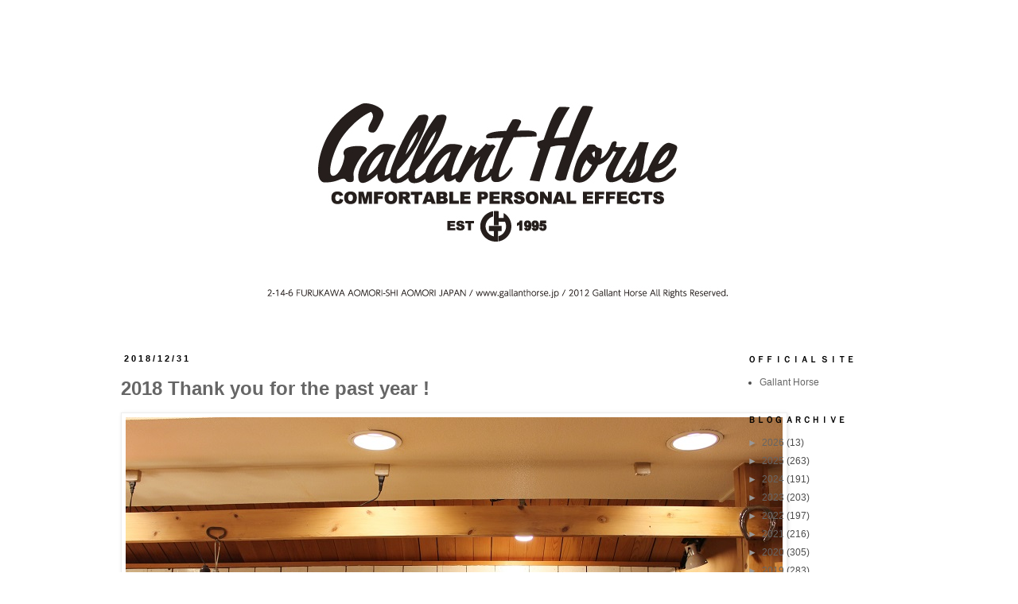

--- FILE ---
content_type: text/html; charset=UTF-8
request_url: https://gallanthorse.blogspot.com/2018/
body_size: 26052
content:
<!DOCTYPE html>
<html class='v2' dir='ltr' lang='ja'>
<head>
<link href='https://www.blogger.com/static/v1/widgets/335934321-css_bundle_v2.css' rel='stylesheet' type='text/css'/>
<meta content='width=1100' name='viewport'/>
<meta content='text/html; charset=UTF-8' http-equiv='Content-Type'/>
<meta content='blogger' name='generator'/>
<link href='https://gallanthorse.blogspot.com/favicon.ico' rel='icon' type='image/x-icon'/>
<link href='http://gallanthorse.blogspot.com/2018/' rel='canonical'/>
<link rel="alternate" type="application/atom+xml" title="Gallant Horse blog - Atom" href="https://gallanthorse.blogspot.com/feeds/posts/default" />
<link rel="alternate" type="application/rss+xml" title="Gallant Horse blog - RSS" href="https://gallanthorse.blogspot.com/feeds/posts/default?alt=rss" />
<link rel="service.post" type="application/atom+xml" title="Gallant Horse blog - Atom" href="https://www.blogger.com/feeds/6208692587025691396/posts/default" />
<!--Can't find substitution for tag [blog.ieCssRetrofitLinks]-->
<meta content='http://gallanthorse.blogspot.com/2018/' property='og:url'/>
<meta content='Gallant Horse blog' property='og:title'/>
<meta content='' property='og:description'/>
<title>Gallant Horse blog: 2018</title>
<style type='text/css'>@font-face{font-family:'Paytone One';font-style:normal;font-weight:400;font-display:swap;src:url(//fonts.gstatic.com/s/paytoneone/v25/0nksC9P7MfYHj2oFtYm2ChTigPvfiwq-FQc.woff2)format('woff2');unicode-range:U+0102-0103,U+0110-0111,U+0128-0129,U+0168-0169,U+01A0-01A1,U+01AF-01B0,U+0300-0301,U+0303-0304,U+0308-0309,U+0323,U+0329,U+1EA0-1EF9,U+20AB;}@font-face{font-family:'Paytone One';font-style:normal;font-weight:400;font-display:swap;src:url(//fonts.gstatic.com/s/paytoneone/v25/0nksC9P7MfYHj2oFtYm2ChTjgPvfiwq-FQc.woff2)format('woff2');unicode-range:U+0100-02BA,U+02BD-02C5,U+02C7-02CC,U+02CE-02D7,U+02DD-02FF,U+0304,U+0308,U+0329,U+1D00-1DBF,U+1E00-1E9F,U+1EF2-1EFF,U+2020,U+20A0-20AB,U+20AD-20C0,U+2113,U+2C60-2C7F,U+A720-A7FF;}@font-face{font-family:'Paytone One';font-style:normal;font-weight:400;font-display:swap;src:url(//fonts.gstatic.com/s/paytoneone/v25/0nksC9P7MfYHj2oFtYm2ChTtgPvfiwq-.woff2)format('woff2');unicode-range:U+0000-00FF,U+0131,U+0152-0153,U+02BB-02BC,U+02C6,U+02DA,U+02DC,U+0304,U+0308,U+0329,U+2000-206F,U+20AC,U+2122,U+2191,U+2193,U+2212,U+2215,U+FEFF,U+FFFD;}</style>
<style id='page-skin-1' type='text/css'><!--
/*
-----------------------------------------------
Blogger Template Style
Name:     Simple
Designer: Blogger
URL:      www.blogger.com
----------------------------------------------- */
/* Content
----------------------------------------------- */
body {
font: normal normal 12px 'Trebuchet MS', Trebuchet, Verdana, sans-serif;
color: #4c4c4c;
background: #ffffff none repeat scroll top left;
padding: 0 0 0 0;
}
html body .region-inner {
min-width: 0;
max-width: 100%;
width: auto;
}
h2 {
font-size: 22px;
}
a:link {
text-decoration:none;
color: #666666;
}
a:visited {
text-decoration:none;
color: #666666;
}
a:hover {
text-decoration:underline;
color: #666666;
}
.body-fauxcolumn-outer .fauxcolumn-inner {
background: transparent none repeat scroll top left;
_background-image: none;
}
.body-fauxcolumn-outer .cap-top {
position: absolute;
z-index: 1;
height: 400px;
width: 100%;
}
.body-fauxcolumn-outer .cap-top .cap-left {
width: 100%;
background: transparent none repeat-x scroll top left;
_background-image: none;
}
.content-outer {
-moz-box-shadow: 0 0 0 rgba(0, 0, 0, .15);
-webkit-box-shadow: 0 0 0 rgba(0, 0, 0, .15);
-goog-ms-box-shadow: 0 0 0 #333333;
box-shadow: 0 0 0 rgba(0, 0, 0, .15);
margin-bottom: 1px;
}
.content-inner {
padding: 10px 40px;
}
.content-inner {
background-color: #ffffff;
}
/* Header
----------------------------------------------- */
.header-outer {
background: transparent none repeat-x scroll 0 -400px;
_background-image: none;
}
.Header h1 {
font: normal normal 40px Paytone One;
color: #000000;
text-shadow: 0 0 0 rgba(0, 0, 0, .2);
}
.Header h1 a {
color: #000000;
}
.Header .description {
font-size: 18px;
color: #000000;
}
.header-inner .Header .titlewrapper {
padding: 22px 0;
}
.header-inner .Header .descriptionwrapper {
padding: 0 0;
}
/* Tabs
----------------------------------------------- */
.tabs-inner .section:first-child {
border-top: 0 solid #dddddd;
}
.tabs-inner .section:first-child ul {
margin-top: -1px;
border-top: 1px solid #dddddd;
border-left: 1px solid #dddddd;
border-right: 1px solid #dddddd;
}
.tabs-inner .widget ul {
background: transparent none repeat-x scroll 0 -800px;
_background-image: none;
border-bottom: 1px solid #dddddd;
margin-top: 0;
margin-left: -30px;
margin-right: -30px;
}
.tabs-inner .widget li a {
display: inline-block;
padding: .6em 1em;
font: normal normal 12px 'Trebuchet MS', Trebuchet, Verdana, sans-serif;
color: #000000;
border-left: 1px solid #ffffff;
border-right: 1px solid #dddddd;
}
.tabs-inner .widget li:first-child a {
border-left: none;
}
.tabs-inner .widget li.selected a, .tabs-inner .widget li a:hover {
color: #000000;
background-color: #eeeeee;
text-decoration: none;
}
/* Columns
----------------------------------------------- */
.main-outer {
border-top: 0 solid transparent;
}
.fauxcolumn-left-outer .fauxcolumn-inner {
border-right: 1px solid transparent;
}
.fauxcolumn-right-outer .fauxcolumn-inner {
border-left: 1px solid transparent;
}
/* Headings
----------------------------------------------- */
div.widget > h2,
div.widget h2.title {
margin: 0 0 1em 0;
font: normal bold 11px 'Trebuchet MS',Trebuchet,Verdana,sans-serif;
color: #000000;
}
/* Widgets
----------------------------------------------- */
.widget .zippy {
color: #999999;
text-shadow: 2px 2px 1px rgba(0, 0, 0, .1);
}
.widget .popular-posts ul {
list-style: none;
}
/* Posts
----------------------------------------------- */
h2.date-header {
font: normal bold 11px Arial, Tahoma, Helvetica, FreeSans, sans-serif;
}
.date-header span {
background-color: #ffffff;
color: #000000;
padding: 0.4em;
letter-spacing: 3px;
margin: inherit;
}
.main-inner {
padding-top: 35px;
padding-bottom: 65px;
}
.main-inner .column-center-inner {
padding: 0 0;
}
.main-inner .column-center-inner .section {
margin: 0 1em;
}
.post {
margin: 0 0 45px 0;
}
h3.post-title, .comments h4 {
font: normal bold 24px Arial, Tahoma, Helvetica, FreeSans, sans-serif;
margin: .75em 0 0;
}
.post-body {
font-size: 110%;
line-height: 1.4;
position: relative;
}
.post-body img, .post-body .tr-caption-container, .Profile img, .Image img,
.BlogList .item-thumbnail img {
padding: 2px;
background: #ffffff;
border: 1px solid #eeeeee;
-moz-box-shadow: 1px 1px 5px rgba(0, 0, 0, .1);
-webkit-box-shadow: 1px 1px 5px rgba(0, 0, 0, .1);
box-shadow: 1px 1px 5px rgba(0, 0, 0, .1);
}
.post-body img, .post-body .tr-caption-container {
padding: 5px;
}
.post-body .tr-caption-container {
color: #4c4c4c;
}
.post-body .tr-caption-container img {
padding: 0;
background: transparent;
border: none;
-moz-box-shadow: 0 0 0 rgba(0, 0, 0, .1);
-webkit-box-shadow: 0 0 0 rgba(0, 0, 0, .1);
box-shadow: 0 0 0 rgba(0, 0, 0, .1);
}
.post-header {
margin: 0 0 1.5em;
line-height: 1.6;
font-size: 90%;
}
.post-footer {
margin: 20px -2px 0;
padding: 5px 10px;
color: #666666;
background-color: #eeeeee;
border-bottom: 1px solid #eeeeee;
line-height: 1.6;
font-size: 90%;
}
#comments .comment-author {
padding-top: 1.5em;
border-top: 1px solid transparent;
background-position: 0 1.5em;
}
#comments .comment-author:first-child {
padding-top: 0;
border-top: none;
}
.avatar-image-container {
margin: .2em 0 0;
}
#comments .avatar-image-container img {
border: 1px solid #eeeeee;
}
/* Comments
----------------------------------------------- */
.comments .comments-content .icon.blog-author {
background-repeat: no-repeat;
background-image: url([data-uri]);
}
.comments .comments-content .loadmore a {
border-top: 1px solid #999999;
border-bottom: 1px solid #999999;
}
.comments .comment-thread.inline-thread {
background-color: #eeeeee;
}
.comments .continue {
border-top: 2px solid #999999;
}
/* Accents
---------------------------------------------- */
.section-columns td.columns-cell {
border-left: 1px solid transparent;
}
.blog-pager {
background: transparent url(//www.blogblog.com/1kt/simple/paging_dot.png) repeat-x scroll top center;
}
.blog-pager-older-link, .home-link,
.blog-pager-newer-link {
background-color: #ffffff;
padding: 5px;
}
.footer-outer {
border-top: 1px dashed #bbbbbb;
}
/* Mobile
----------------------------------------------- */
body.mobile  {
background-size: auto;
}
.mobile .body-fauxcolumn-outer {
background: transparent none repeat scroll top left;
}
.mobile .body-fauxcolumn-outer .cap-top {
background-size: 100% auto;
}
.mobile .content-outer {
-webkit-box-shadow: 0 0 3px rgba(0, 0, 0, .15);
box-shadow: 0 0 3px rgba(0, 0, 0, .15);
}
.mobile .tabs-inner .widget ul {
margin-left: 0;
margin-right: 0;
}
.mobile .post {
margin: 0;
}
.mobile .main-inner .column-center-inner .section {
margin: 0;
}
.mobile .date-header span {
padding: 0.1em 10px;
margin: 0 -10px;
}
.mobile h3.post-title {
margin: 0;
}
.mobile .blog-pager {
background: transparent none no-repeat scroll top center;
}
.mobile .footer-outer {
border-top: none;
}
.mobile .main-inner, .mobile .footer-inner {
background-color: #ffffff;
}
.mobile-index-contents {
color: #4c4c4c;
}
.mobile-link-button {
background-color: #666666;
}
.mobile-link-button a:link, .mobile-link-button a:visited {
color: #ffffff;
}
.mobile .tabs-inner .section:first-child {
border-top: none;
}
.mobile .tabs-inner .PageList .widget-content {
background-color: #eeeeee;
color: #000000;
border-top: 1px solid #dddddd;
border-bottom: 1px solid #dddddd;
}
.mobile .tabs-inner .PageList .widget-content .pagelist-arrow {
border-left: 1px solid #dddddd;
}

--></style>
<style id='template-skin-1' type='text/css'><!--
body {
min-width: 1080px;
}
.content-outer, .content-fauxcolumn-outer, .region-inner {
min-width: 1080px;
max-width: 1080px;
_width: 1080px;
}
.main-inner .columns {
padding-left: 0;
padding-right: 230px;
}
.main-inner .fauxcolumn-center-outer {
left: 0;
right: 230px;
/* IE6 does not respect left and right together */
_width: expression(this.parentNode.offsetWidth -
parseInt("0") -
parseInt("230px") + 'px');
}
.main-inner .fauxcolumn-left-outer {
width: 0;
}
.main-inner .fauxcolumn-right-outer {
width: 230px;
}
.main-inner .column-left-outer {
width: 0;
right: 100%;
margin-left: -0;
}
.main-inner .column-right-outer {
width: 230px;
margin-right: -230px;
}
#layout {
min-width: 0;
}
#layout .content-outer {
min-width: 0;
width: 800px;
}
#layout .region-inner {
min-width: 0;
width: auto;
}
body#layout div.add_widget {
padding: 8px;
}
body#layout div.add_widget a {
margin-left: 32px;
}
--></style>
<link href='https://www.blogger.com/dyn-css/authorization.css?targetBlogID=6208692587025691396&amp;zx=272ae671-66b6-4a60-8c45-3cd62e0738eb' media='none' onload='if(media!=&#39;all&#39;)media=&#39;all&#39;' rel='stylesheet'/><noscript><link href='https://www.blogger.com/dyn-css/authorization.css?targetBlogID=6208692587025691396&amp;zx=272ae671-66b6-4a60-8c45-3cd62e0738eb' rel='stylesheet'/></noscript>
<meta name='google-adsense-platform-account' content='ca-host-pub-1556223355139109'/>
<meta name='google-adsense-platform-domain' content='blogspot.com'/>

<link rel="stylesheet" href="https://fonts.googleapis.com/css2?display=swap&family=Archivo+Black&family=Pacifico&family=Lobster&family=Satisfy"></head>
<body class='loading variant-simplysimple'>
<div class='navbar no-items section' id='navbar' name='Navbar'>
</div>
<div class='body-fauxcolumns'>
<div class='fauxcolumn-outer body-fauxcolumn-outer'>
<div class='cap-top'>
<div class='cap-left'></div>
<div class='cap-right'></div>
</div>
<div class='fauxborder-left'>
<div class='fauxborder-right'></div>
<div class='fauxcolumn-inner'>
</div>
</div>
<div class='cap-bottom'>
<div class='cap-left'></div>
<div class='cap-right'></div>
</div>
</div>
</div>
<div class='content'>
<div class='content-fauxcolumns'>
<div class='fauxcolumn-outer content-fauxcolumn-outer'>
<div class='cap-top'>
<div class='cap-left'></div>
<div class='cap-right'></div>
</div>
<div class='fauxborder-left'>
<div class='fauxborder-right'></div>
<div class='fauxcolumn-inner'>
</div>
</div>
<div class='cap-bottom'>
<div class='cap-left'></div>
<div class='cap-right'></div>
</div>
</div>
</div>
<div class='content-outer'>
<div class='content-cap-top cap-top'>
<div class='cap-left'></div>
<div class='cap-right'></div>
</div>
<div class='fauxborder-left content-fauxborder-left'>
<div class='fauxborder-right content-fauxborder-right'></div>
<div class='content-inner'>
<header>
<div class='header-outer'>
<div class='header-cap-top cap-top'>
<div class='cap-left'></div>
<div class='cap-right'></div>
</div>
<div class='fauxborder-left header-fauxborder-left'>
<div class='fauxborder-right header-fauxborder-right'></div>
<div class='region-inner header-inner'>
<div class='header section' id='header' name='ヘッダー'><div class='widget Header' data-version='1' id='Header1'>
<div id='header-inner'>
<a href='https://gallanthorse.blogspot.com/' style='display: block'>
<img alt='Gallant Horse blog' height='370px; ' id='Header1_headerimg' src='https://blogger.googleusercontent.com/img/b/R29vZ2xl/AVvXsEgzYRfnmUgciHTDL2Rgl2lf8PT0lTqzu1H3v3r6_HW5RUoJ97vaICeWV3k7VLf08QYQOx1ypO5OkqcbLbU-_qmQsoCLFXjFIQTb9ZjYaqhRtApdNtsI5MvUwE2amL-4vT6skd6ctkI7xsDr/s1600/%25EF%25BD%258E%25EF%25BD%2585%25EF%25BD%2597%25E3%2580%2580%25EF%25BD%2588%25EF%25BD%2585%25EF%25BD%2584%25EF%25BD%2584%25EF%25BD%2581%25EF%25BD%2592.jpg' style='display: block' width='960px; '/>
</a>
</div>
</div></div>
</div>
</div>
<div class='header-cap-bottom cap-bottom'>
<div class='cap-left'></div>
<div class='cap-right'></div>
</div>
</div>
</header>
<div class='tabs-outer'>
<div class='tabs-cap-top cap-top'>
<div class='cap-left'></div>
<div class='cap-right'></div>
</div>
<div class='fauxborder-left tabs-fauxborder-left'>
<div class='fauxborder-right tabs-fauxborder-right'></div>
<div class='region-inner tabs-inner'>
<div class='tabs no-items section' id='crosscol' name='Cross-Column'></div>
<div class='tabs no-items section' id='crosscol-overflow' name='Cross-Column 2'></div>
</div>
</div>
<div class='tabs-cap-bottom cap-bottom'>
<div class='cap-left'></div>
<div class='cap-right'></div>
</div>
</div>
<div class='main-outer'>
<div class='main-cap-top cap-top'>
<div class='cap-left'></div>
<div class='cap-right'></div>
</div>
<div class='fauxborder-left main-fauxborder-left'>
<div class='fauxborder-right main-fauxborder-right'></div>
<div class='region-inner main-inner'>
<div class='columns fauxcolumns'>
<div class='fauxcolumn-outer fauxcolumn-center-outer'>
<div class='cap-top'>
<div class='cap-left'></div>
<div class='cap-right'></div>
</div>
<div class='fauxborder-left'>
<div class='fauxborder-right'></div>
<div class='fauxcolumn-inner'>
</div>
</div>
<div class='cap-bottom'>
<div class='cap-left'></div>
<div class='cap-right'></div>
</div>
</div>
<div class='fauxcolumn-outer fauxcolumn-left-outer'>
<div class='cap-top'>
<div class='cap-left'></div>
<div class='cap-right'></div>
</div>
<div class='fauxborder-left'>
<div class='fauxborder-right'></div>
<div class='fauxcolumn-inner'>
</div>
</div>
<div class='cap-bottom'>
<div class='cap-left'></div>
<div class='cap-right'></div>
</div>
</div>
<div class='fauxcolumn-outer fauxcolumn-right-outer'>
<div class='cap-top'>
<div class='cap-left'></div>
<div class='cap-right'></div>
</div>
<div class='fauxborder-left'>
<div class='fauxborder-right'></div>
<div class='fauxcolumn-inner'>
</div>
</div>
<div class='cap-bottom'>
<div class='cap-left'></div>
<div class='cap-right'></div>
</div>
</div>
<!-- corrects IE6 width calculation -->
<div class='columns-inner'>
<div class='column-center-outer'>
<div class='column-center-inner'>
<div class='main section' id='main' name='メイン'><div class='widget Blog' data-version='1' id='Blog1'>
<div class='blog-posts hfeed'>

          <div class="date-outer">
        
<h2 class='date-header'><span>2018/12/31</span></h2>

          <div class="date-posts">
        
<div class='post-outer'>
<div class='post hentry uncustomized-post-template' itemprop='blogPost' itemscope='itemscope' itemtype='http://schema.org/BlogPosting'>
<meta content='https://blogger.googleusercontent.com/img/b/R29vZ2xl/AVvXsEiTpoVPq0v9AzJ4-4Tf8o4QSdy9PBhaoXH_aLvp0DIy4RLXiU-zyaQzo5z_HGQB3CR0HnGptRbbJJe2-kxz5VP3gwxr86K7dCIuYWOFnA642VUi5wTK8HsJ7cUAjOoKa6MtO7rV8U5W0-sb/s1600/IMG_9271.JPG' itemprop='image_url'/>
<meta content='6208692587025691396' itemprop='blogId'/>
<meta content='4470244847040031484' itemprop='postId'/>
<a name='4470244847040031484'></a>
<h3 class='post-title entry-title' itemprop='name'>
<a href='https://gallanthorse.blogspot.com/2018/12/2018-thank-you-for-past-year.html'>2018 Thank you for the past year !</a>
</h3>
<div class='post-header'>
<div class='post-header-line-1'></div>
</div>
<div class='post-body entry-content' id='post-body-4470244847040031484' itemprop='description articleBody'>
<table cellpadding="0" cellspacing="0" class="tr-caption-container" style="float: left; margin-right: 1em; text-align: left;"><tbody>
<tr><td style="text-align: center;"><a href="https://blogger.googleusercontent.com/img/b/R29vZ2xl/AVvXsEiTpoVPq0v9AzJ4-4Tf8o4QSdy9PBhaoXH_aLvp0DIy4RLXiU-zyaQzo5z_HGQB3CR0HnGptRbbJJe2-kxz5VP3gwxr86K7dCIuYWOFnA642VUi5wTK8HsJ7cUAjOoKa6MtO7rV8U5W0-sb/s1600/IMG_9271.JPG" imageanchor="1" style="clear: left; margin-bottom: 1em; margin-left: auto; margin-right: auto;"><img border="0" data-original-height="534" data-original-width="826" src="https://blogger.googleusercontent.com/img/b/R29vZ2xl/AVvXsEiTpoVPq0v9AzJ4-4Tf8o4QSdy9PBhaoXH_aLvp0DIy4RLXiU-zyaQzo5z_HGQB3CR0HnGptRbbJJe2-kxz5VP3gwxr86K7dCIuYWOFnA642VUi5wTK8HsJ7cUAjOoKa6MtO7rV8U5W0-sb/s1600/IMG_9271.JPG" /></a></td></tr>
<tr><td class="tr-caption" style="text-align: center;"><br />
<br />
<br />
<span style="font-size: small;">２０１８年もたくさんの方にご来店いただき&#12289;誠にありがとうございました&#12290;</span><br />
<div style="background-color: white; color: #4c4c4c; font-family: &quot;trebuchet ms&quot;, trebuchet, verdana, sans-serif;">
<div style="font-size: 12.8px;">
<br /></div>
<span style="font-size: small;">今年は新しくお取扱いが始まった&#12300;NORTH WORKS&#12301;&#12300;OWLSONG&#12301;が登場し&#12289;さらに店内が賑やかになり</span><br />
<span style="font-size: small;"><br /></span>
<span style="font-size: small;">また&#12289;お客様同士の交流も深まった一年となりました&#12290;</span><br />
<span style="font-size: small;"><br /></span>
<span style="font-size: small;"><br /></span>
<span style="font-size: small;">関わってくださったすべての方に感謝いたします&#12290;</span><br />
<span style="font-size: small;"><br /></span>
</div>
<div style="background-color: white; color: #4c4c4c; font-family: &quot;trebuchet ms&quot;, trebuchet, verdana, sans-serif;">
<span style="font-size: small;">来年もどうぞよろしくお願いいたします&#12290;</span><br />
<span style="font-size: small;"><br /></span>
<span style="font-size: small;"><br /></span>
<span style="font-size: small;">２０１９年が皆様にとって素晴らしい一年になりますよう&#12289;心よりお祈り申し上げます&#12290;</span></div>
<div style="background-color: white; color: #4c4c4c; font-family: &quot;Trebuchet MS&quot;, Trebuchet, Verdana, sans-serif; font-size: 12.8px;">
<br />
<br />
<br /></div>
<div style="background-color: white; color: #4c4c4c; font-family: &quot;trebuchet ms&quot;, trebuchet, verdana, sans-serif;">
<span style="font-size: small;">良いお年をお迎えください&#12290;</span></div>
<div style="background-color: white; color: #4c4c4c; font-family: &quot;Trebuchet MS&quot;, Trebuchet, Verdana, sans-serif; font-size: 12.8px;">
<br /></div>
<div style="background-color: white; color: #4c4c4c; font-family: &quot;trebuchet ms&quot;, trebuchet, verdana, sans-serif;">
<br />
<span style="font-size: x-small;"><br /></span>
<br />
<h4>
<span style="font-size: small;">合掌</span></h4>
<div>
<span style="font-size: small;"><br /></span></div>
<div>
<span style="font-size: small;"><br /></span></div>
</div>
<div style="background-color: white; color: #4c4c4c; font-family: &quot;trebuchet ms&quot;, trebuchet, verdana, sans-serif;">
<h4>
<span style="font-size: small;">"Have a Happy and Prosperous New Year !</span></h4>
</div>
<div style="background-color: white; color: #4c4c4c; font-family: &quot;Trebuchet MS&quot;, Trebuchet, Verdana, sans-serif; font-size: 12.8px;">
<br /></div>
<div style="background-color: white; color: #4c4c4c; font-family: &quot;Trebuchet MS&quot;, Trebuchet, Verdana, sans-serif; font-size: 12.8px;">
<h4 style="margin: 0px; position: relative;">
</h4>
<br /></div>
<div style="background-color: white; color: #4c4c4c; font-family: &quot;Trebuchet MS&quot;, Trebuchet, Verdana, sans-serif; font-size: 12.8px;">
<span style="font-size: xx-small;"><br /></span></div>
<div style="background-color: white; color: #4c4c4c; font-family: &quot;Trebuchet MS&quot;, Trebuchet, Verdana, sans-serif; font-size: 10.56px;">
<span style="font-size: xx-small;">１２月３１日&#65288;月&#65289;１月１日&#65288;火&#65289;&#12289;２日&#65288;水&#65289;休業&#12288;３</span><span style="font-size: xx-small;">日&#65288;木&#65289;&#65374;通常営業となります&#12290;</span><br />
<span style="font-size: xx-small;"><br /></span><span style="font-size: xx-small;"></span>
<br />
<div style="font-family: &quot;trebuchet ms&quot;, trebuchet, verdana, sans-serif; font-size: 10.56px;">
<div style="font-size: 13.2px;">
<div style="font-size: 10.56px;">
<div style="font-size: 10.56px;">
<span style="text-align: start;"><span style="font-size: xx-small;">お問い合わせ&#65295;Gallant Horse OPEN /12:00~20:00 CLOSED /WEDNESDAY&nbsp; TEL 017-777-7537 mail info@gallanthorse.jp</span></span></div>
</div>
</div>
</div>
</div>
</td></tr>
</tbody></table>
<br />
<br />
<br />
<br />
<br />
<br />
<br />
<br />
<br />
<br />
<br />
<br />
<br />
<br />
<br />
<br />
<br />
<br />
<br />
<br />
<br />
<br />
<br />
<br />
<br />
<br />
<br />
<br />
<br />
<br />
<br />
<div style='clear: both;'></div>
</div>
<div class='post-footer'>
<div class='post-footer-line post-footer-line-1'>
<span class='post-author vcard'>
</span>
<span class='post-timestamp'>
</span>
<span class='post-comment-link'>
</span>
<span class='post-icons'>
<span class='item-control blog-admin pid-1519821593'>
<a href='https://www.blogger.com/post-edit.g?blogID=6208692587025691396&postID=4470244847040031484&from=pencil' title='投稿を編集'>
<img alt='' class='icon-action' height='18' src='https://resources.blogblog.com/img/icon18_edit_allbkg.gif' width='18'/>
</a>
</span>
</span>
<div class='post-share-buttons goog-inline-block'>
</div>
</div>
<div class='post-footer-line post-footer-line-2'>
<span class='post-labels'>
ラベル:
<a href='https://gallanthorse.blogspot.com/search/label/%EF%BC%A9%EF%BC%AE%EF%BC%A6%EF%BC%AF%EF%BC%B2%EF%BC%AD%EF%BC%A1%EF%BC%B4%EF%BC%A9%EF%BC%AF%EF%BC%AE' rel='tag'>ＩＮＦＯＲＭＡＴＩＯＮ</a>
</span>
</div>
<div class='post-footer-line post-footer-line-3'>
<span class='post-location'>
</span>
</div>
</div>
</div>
</div>
<div class='post-outer'>
<div class='post hentry uncustomized-post-template' itemprop='blogPost' itemscope='itemscope' itemtype='http://schema.org/BlogPosting'>
<meta content='https://blogger.googleusercontent.com/img/b/R29vZ2xl/AVvXsEjQ5WAmZWAt9y0gjFK4PsAIBiRU7l8K_paYhM0Y4ULUXfiNaOVI8oTrUEg89PBsRVfZFYbxt8kSxZjQFajS8IxZPubDCz1rO8myxHxw4_fLg47iRTUaLNrM7MwmDniA0kIywoOg7zKWlhsS/s1600/IMG_8769.JPG' itemprop='image_url'/>
<meta content='6208692587025691396' itemprop='blogId'/>
<meta content='3511343535812375432' itemprop='postId'/>
<a name='3511343535812375432'></a>
<h3 class='post-title entry-title' itemprop='name'>
<a href='https://gallanthorse.blogspot.com/2018/12/all-things-in-nature-latter-half-of-2018_12.html'>All things in nature /The latter half of 2018 &#9329;</a>
</h3>
<div class='post-header'>
<div class='post-header-line-1'></div>
</div>
<div class='post-body entry-content' id='post-body-3511343535812375432' itemprop='description articleBody'>
<div class="separator" style="clear: both; text-align: center;">
<a href="https://blogger.googleusercontent.com/img/b/R29vZ2xl/AVvXsEjQ5WAmZWAt9y0gjFK4PsAIBiRU7l8K_paYhM0Y4ULUXfiNaOVI8oTrUEg89PBsRVfZFYbxt8kSxZjQFajS8IxZPubDCz1rO8myxHxw4_fLg47iRTUaLNrM7MwmDniA0kIywoOg7zKWlhsS/s1600/IMG_8769.JPG" imageanchor="1" style="clear: left; float: left; margin-bottom: 1em; margin-right: 1em;"><img border="0" data-original-height="553" data-original-width="830" src="https://blogger.googleusercontent.com/img/b/R29vZ2xl/AVvXsEjQ5WAmZWAt9y0gjFK4PsAIBiRU7l8K_paYhM0Y4ULUXfiNaOVI8oTrUEg89PBsRVfZFYbxt8kSxZjQFajS8IxZPubDCz1rO8myxHxw4_fLg47iRTUaLNrM7MwmDniA0kIywoOg7zKWlhsS/s1600/IMG_8769.JPG" /></a></div>
<br />
<div style='clear: both;'></div>
</div>
<div class='post-footer'>
<div class='post-footer-line post-footer-line-1'>
<span class='post-author vcard'>
</span>
<span class='post-timestamp'>
</span>
<span class='post-comment-link'>
</span>
<span class='post-icons'>
<span class='item-control blog-admin pid-1519821593'>
<a href='https://www.blogger.com/post-edit.g?blogID=6208692587025691396&postID=3511343535812375432&from=pencil' title='投稿を編集'>
<img alt='' class='icon-action' height='18' src='https://resources.blogblog.com/img/icon18_edit_allbkg.gif' width='18'/>
</a>
</span>
</span>
<div class='post-share-buttons goog-inline-block'>
</div>
</div>
<div class='post-footer-line post-footer-line-2'>
<span class='post-labels'>
ラベル:
<a href='https://gallanthorse.blogspot.com/search/label/%EF%BC%A1%EF%BD%8C%EF%BD%8C%20%EF%BD%94%EF%BD%88%EF%BD%89%EF%BD%8E%EF%BD%87%EF%BD%93%20%EF%BD%89%EF%BD%8E%20%EF%BD%8E%EF%BD%81%EF%BD%94%EF%BD%95%EF%BD%92%EF%BD%85' rel='tag'>Ａｌｌ ｔｈｉｎｇｓ ｉｎ ｎａｔｕｒｅ</a>
</span>
</div>
<div class='post-footer-line post-footer-line-3'>
<span class='post-location'>
</span>
</div>
</div>
</div>
</div>
<div class='post-outer'>
<div class='post hentry uncustomized-post-template' itemprop='blogPost' itemscope='itemscope' itemtype='http://schema.org/BlogPosting'>
<meta content='https://blogger.googleusercontent.com/img/b/R29vZ2xl/AVvXsEhIDMWCDzs2EtwcC2LnOfmPj89W6PGOSUMObULTFw74NGmcK1pE8Gs0CZYIMJR2gWQ-eD0rO2wFKIc4ZKebXe_Jakl6Ep2HAKTKUroqf5Fbr0LV6eu3WOpq73gE8o29CbFczRWQuKLYYkom/s1600/IMG_8765.JPG' itemprop='image_url'/>
<meta content='6208692587025691396' itemprop='blogId'/>
<meta content='5255465720649054378' itemprop='postId'/>
<a name='5255465720649054378'></a>
<h3 class='post-title entry-title' itemprop='name'>
<a href='https://gallanthorse.blogspot.com/2018/12/all-things-in-nature-latter-half-of-2018_84.html'>All things in nature /The latter half of 2018 &#9328;</a>
</h3>
<div class='post-header'>
<div class='post-header-line-1'></div>
</div>
<div class='post-body entry-content' id='post-body-5255465720649054378' itemprop='description articleBody'>
<div class="separator" style="clear: both; text-align: center;">
<a href="https://blogger.googleusercontent.com/img/b/R29vZ2xl/AVvXsEhIDMWCDzs2EtwcC2LnOfmPj89W6PGOSUMObULTFw74NGmcK1pE8Gs0CZYIMJR2gWQ-eD0rO2wFKIc4ZKebXe_Jakl6Ep2HAKTKUroqf5Fbr0LV6eu3WOpq73gE8o29CbFczRWQuKLYYkom/s1600/IMG_8765.JPG" imageanchor="1" style="clear: left; float: left; margin-bottom: 1em; margin-right: 1em;"><img border="0" data-original-height="553" data-original-width="830" src="https://blogger.googleusercontent.com/img/b/R29vZ2xl/AVvXsEhIDMWCDzs2EtwcC2LnOfmPj89W6PGOSUMObULTFw74NGmcK1pE8Gs0CZYIMJR2gWQ-eD0rO2wFKIc4ZKebXe_Jakl6Ep2HAKTKUroqf5Fbr0LV6eu3WOpq73gE8o29CbFczRWQuKLYYkom/s1600/IMG_8765.JPG" /></a></div>
<br />
<div style='clear: both;'></div>
</div>
<div class='post-footer'>
<div class='post-footer-line post-footer-line-1'>
<span class='post-author vcard'>
</span>
<span class='post-timestamp'>
</span>
<span class='post-comment-link'>
</span>
<span class='post-icons'>
<span class='item-control blog-admin pid-1519821593'>
<a href='https://www.blogger.com/post-edit.g?blogID=6208692587025691396&postID=5255465720649054378&from=pencil' title='投稿を編集'>
<img alt='' class='icon-action' height='18' src='https://resources.blogblog.com/img/icon18_edit_allbkg.gif' width='18'/>
</a>
</span>
</span>
<div class='post-share-buttons goog-inline-block'>
</div>
</div>
<div class='post-footer-line post-footer-line-2'>
<span class='post-labels'>
ラベル:
<a href='https://gallanthorse.blogspot.com/search/label/%EF%BC%A1%EF%BD%8C%EF%BD%8C%20%EF%BD%94%EF%BD%88%EF%BD%89%EF%BD%8E%EF%BD%87%EF%BD%93%20%EF%BD%89%EF%BD%8E%20%EF%BD%8E%EF%BD%81%EF%BD%94%EF%BD%95%EF%BD%92%EF%BD%85' rel='tag'>Ａｌｌ ｔｈｉｎｇｓ ｉｎ ｎａｔｕｒｅ</a>
</span>
</div>
<div class='post-footer-line post-footer-line-3'>
<span class='post-location'>
</span>
</div>
</div>
</div>
</div>
<div class='post-outer'>
<div class='post hentry uncustomized-post-template' itemprop='blogPost' itemscope='itemscope' itemtype='http://schema.org/BlogPosting'>
<meta content='https://blogger.googleusercontent.com/img/b/R29vZ2xl/AVvXsEjcQeR_i-e7qmlT6hdAGliDT8KAFdvVJdHiLURxK4egv1ROd3FBqgOI4G4NHYRwoLgD5f-4ffkKu5d608YO0hdg0GVkM38IgPImfnHwUWwr3fI0c1tfQ69mtgoLQoYjjLkfwdMQNbtutpaf/s1600/IMG_8756.JPG' itemprop='image_url'/>
<meta content='6208692587025691396' itemprop='blogId'/>
<meta content='3451307323870282760' itemprop='postId'/>
<a name='3451307323870282760'></a>
<h3 class='post-title entry-title' itemprop='name'>
<a href='https://gallanthorse.blogspot.com/2018/12/all-things-in-nature-latter-half-of-2018_32.html'>All things in nature /The latter half of 2018 &#9327;</a>
</h3>
<div class='post-header'>
<div class='post-header-line-1'></div>
</div>
<div class='post-body entry-content' id='post-body-3451307323870282760' itemprop='description articleBody'>
<div class="separator" style="clear: both; text-align: center;">
<a href="https://blogger.googleusercontent.com/img/b/R29vZ2xl/AVvXsEjcQeR_i-e7qmlT6hdAGliDT8KAFdvVJdHiLURxK4egv1ROd3FBqgOI4G4NHYRwoLgD5f-4ffkKu5d608YO0hdg0GVkM38IgPImfnHwUWwr3fI0c1tfQ69mtgoLQoYjjLkfwdMQNbtutpaf/s1600/IMG_8756.JPG" imageanchor="1" style="clear: left; float: left; margin-bottom: 1em; margin-right: 1em;"><img border="0" data-original-height="553" data-original-width="830" src="https://blogger.googleusercontent.com/img/b/R29vZ2xl/AVvXsEjcQeR_i-e7qmlT6hdAGliDT8KAFdvVJdHiLURxK4egv1ROd3FBqgOI4G4NHYRwoLgD5f-4ffkKu5d608YO0hdg0GVkM38IgPImfnHwUWwr3fI0c1tfQ69mtgoLQoYjjLkfwdMQNbtutpaf/s1600/IMG_8756.JPG" /></a></div>
<br />
<div style='clear: both;'></div>
</div>
<div class='post-footer'>
<div class='post-footer-line post-footer-line-1'>
<span class='post-author vcard'>
</span>
<span class='post-timestamp'>
</span>
<span class='post-comment-link'>
</span>
<span class='post-icons'>
<span class='item-control blog-admin pid-1519821593'>
<a href='https://www.blogger.com/post-edit.g?blogID=6208692587025691396&postID=3451307323870282760&from=pencil' title='投稿を編集'>
<img alt='' class='icon-action' height='18' src='https://resources.blogblog.com/img/icon18_edit_allbkg.gif' width='18'/>
</a>
</span>
</span>
<div class='post-share-buttons goog-inline-block'>
</div>
</div>
<div class='post-footer-line post-footer-line-2'>
<span class='post-labels'>
ラベル:
<a href='https://gallanthorse.blogspot.com/search/label/%EF%BC%A1%EF%BD%8C%EF%BD%8C%20%EF%BD%94%EF%BD%88%EF%BD%89%EF%BD%8E%EF%BD%87%EF%BD%93%20%EF%BD%89%EF%BD%8E%20%EF%BD%8E%EF%BD%81%EF%BD%94%EF%BD%95%EF%BD%92%EF%BD%85' rel='tag'>Ａｌｌ ｔｈｉｎｇｓ ｉｎ ｎａｔｕｒｅ</a>
</span>
</div>
<div class='post-footer-line post-footer-line-3'>
<span class='post-location'>
</span>
</div>
</div>
</div>
</div>
<div class='post-outer'>
<div class='post hentry uncustomized-post-template' itemprop='blogPost' itemscope='itemscope' itemtype='http://schema.org/BlogPosting'>
<meta content='https://blogger.googleusercontent.com/img/b/R29vZ2xl/AVvXsEitkwJ1dsX02ATLtZxAfJf8fIXx_o-TpG0u8cp-EyFdwL3PbJTDmMZ1vbHH9Xs-cBoMrPlJdeMMV77xpkwDzFJUmiZ-0hx9E2GWfEEENnGoPnyPR1O3mKCResJqW0z4fx42R2XKRe5NBcqY/s1600/IMG_8759.JPG' itemprop='image_url'/>
<meta content='6208692587025691396' itemprop='blogId'/>
<meta content='7819071040673792808' itemprop='postId'/>
<a name='7819071040673792808'></a>
<h3 class='post-title entry-title' itemprop='name'>
<a href='https://gallanthorse.blogspot.com/2018/12/all-things-in-nature-latter-half-of-2018_28.html'>All things in nature /The latter half of 2018 &#9326;</a>
</h3>
<div class='post-header'>
<div class='post-header-line-1'></div>
</div>
<div class='post-body entry-content' id='post-body-7819071040673792808' itemprop='description articleBody'>
<div class="separator" style="clear: both; text-align: center;">
<a href="https://blogger.googleusercontent.com/img/b/R29vZ2xl/AVvXsEitkwJ1dsX02ATLtZxAfJf8fIXx_o-TpG0u8cp-EyFdwL3PbJTDmMZ1vbHH9Xs-cBoMrPlJdeMMV77xpkwDzFJUmiZ-0hx9E2GWfEEENnGoPnyPR1O3mKCResJqW0z4fx42R2XKRe5NBcqY/s1600/IMG_8759.JPG" imageanchor="1" style="clear: left; float: left; margin-bottom: 1em; margin-right: 1em;"><img border="0" data-original-height="553" data-original-width="830" src="https://blogger.googleusercontent.com/img/b/R29vZ2xl/AVvXsEitkwJ1dsX02ATLtZxAfJf8fIXx_o-TpG0u8cp-EyFdwL3PbJTDmMZ1vbHH9Xs-cBoMrPlJdeMMV77xpkwDzFJUmiZ-0hx9E2GWfEEENnGoPnyPR1O3mKCResJqW0z4fx42R2XKRe5NBcqY/s1600/IMG_8759.JPG" /></a></div>
<br />
<div style='clear: both;'></div>
</div>
<div class='post-footer'>
<div class='post-footer-line post-footer-line-1'>
<span class='post-author vcard'>
</span>
<span class='post-timestamp'>
</span>
<span class='post-comment-link'>
</span>
<span class='post-icons'>
<span class='item-control blog-admin pid-1519821593'>
<a href='https://www.blogger.com/post-edit.g?blogID=6208692587025691396&postID=7819071040673792808&from=pencil' title='投稿を編集'>
<img alt='' class='icon-action' height='18' src='https://resources.blogblog.com/img/icon18_edit_allbkg.gif' width='18'/>
</a>
</span>
</span>
<div class='post-share-buttons goog-inline-block'>
</div>
</div>
<div class='post-footer-line post-footer-line-2'>
<span class='post-labels'>
ラベル:
<a href='https://gallanthorse.blogspot.com/search/label/%EF%BC%A1%EF%BD%8C%EF%BD%8C%20%EF%BD%94%EF%BD%88%EF%BD%89%EF%BD%8E%EF%BD%87%EF%BD%93%20%EF%BD%89%EF%BD%8E%20%EF%BD%8E%EF%BD%81%EF%BD%94%EF%BD%95%EF%BD%92%EF%BD%85' rel='tag'>Ａｌｌ ｔｈｉｎｇｓ ｉｎ ｎａｔｕｒｅ</a>
</span>
</div>
<div class='post-footer-line post-footer-line-3'>
<span class='post-location'>
</span>
</div>
</div>
</div>
</div>
<div class='post-outer'>
<div class='post hentry uncustomized-post-template' itemprop='blogPost' itemscope='itemscope' itemtype='http://schema.org/BlogPosting'>
<meta content='https://blogger.googleusercontent.com/img/b/R29vZ2xl/AVvXsEgORkqZycgKe7N2opd5zzeEBjSpczhVdEGAHzN8NFdMk9otRELnqcbntznttQoWJiq92Kd5vrijH_1-AgrTusn-hwTRVTWA2yw73v4NYk2v4KaSv9O4ZfUCU9Xi4N2ch75HiAZaWO8vdI7r/s1600/IMG_8753.JPG' itemprop='image_url'/>
<meta content='6208692587025691396' itemprop='blogId'/>
<meta content='6687615543679858055' itemprop='postId'/>
<a name='6687615543679858055'></a>
<h3 class='post-title entry-title' itemprop='name'>
<a href='https://gallanthorse.blogspot.com/2018/12/all-things-in-nature-latter-half-of-2018_31.html'>All things in nature /The latter half of 2018 &#9325;</a>
</h3>
<div class='post-header'>
<div class='post-header-line-1'></div>
</div>
<div class='post-body entry-content' id='post-body-6687615543679858055' itemprop='description articleBody'>
<div class="separator" style="clear: both; text-align: center;">
<a href="https://blogger.googleusercontent.com/img/b/R29vZ2xl/AVvXsEgORkqZycgKe7N2opd5zzeEBjSpczhVdEGAHzN8NFdMk9otRELnqcbntznttQoWJiq92Kd5vrijH_1-AgrTusn-hwTRVTWA2yw73v4NYk2v4KaSv9O4ZfUCU9Xi4N2ch75HiAZaWO8vdI7r/s1600/IMG_8753.JPG" imageanchor="1" style="clear: left; float: left; margin-bottom: 1em; margin-right: 1em;"><img border="0" data-original-height="553" data-original-width="830" src="https://blogger.googleusercontent.com/img/b/R29vZ2xl/AVvXsEgORkqZycgKe7N2opd5zzeEBjSpczhVdEGAHzN8NFdMk9otRELnqcbntznttQoWJiq92Kd5vrijH_1-AgrTusn-hwTRVTWA2yw73v4NYk2v4KaSv9O4ZfUCU9Xi4N2ch75HiAZaWO8vdI7r/s1600/IMG_8753.JPG" /></a></div>
<br />
<div style='clear: both;'></div>
</div>
<div class='post-footer'>
<div class='post-footer-line post-footer-line-1'>
<span class='post-author vcard'>
</span>
<span class='post-timestamp'>
</span>
<span class='post-comment-link'>
</span>
<span class='post-icons'>
<span class='item-control blog-admin pid-1519821593'>
<a href='https://www.blogger.com/post-edit.g?blogID=6208692587025691396&postID=6687615543679858055&from=pencil' title='投稿を編集'>
<img alt='' class='icon-action' height='18' src='https://resources.blogblog.com/img/icon18_edit_allbkg.gif' width='18'/>
</a>
</span>
</span>
<div class='post-share-buttons goog-inline-block'>
</div>
</div>
<div class='post-footer-line post-footer-line-2'>
<span class='post-labels'>
ラベル:
<a href='https://gallanthorse.blogspot.com/search/label/%EF%BC%A1%EF%BD%8C%EF%BD%8C%20%EF%BD%94%EF%BD%88%EF%BD%89%EF%BD%8E%EF%BD%87%EF%BD%93%20%EF%BD%89%EF%BD%8E%20%EF%BD%8E%EF%BD%81%EF%BD%94%EF%BD%95%EF%BD%92%EF%BD%85' rel='tag'>Ａｌｌ ｔｈｉｎｇｓ ｉｎ ｎａｔｕｒｅ</a>
</span>
</div>
<div class='post-footer-line post-footer-line-3'>
<span class='post-location'>
</span>
</div>
</div>
</div>
</div>

          </div></div>
        

          <div class="date-outer">
        
<h2 class='date-header'><span>2018/12/30</span></h2>

          <div class="date-posts">
        
<div class='post-outer'>
<div class='post hentry uncustomized-post-template' itemprop='blogPost' itemscope='itemscope' itemtype='http://schema.org/BlogPosting'>
<meta content='https://blogger.googleusercontent.com/img/b/R29vZ2xl/AVvXsEgRq7eow1FFPvc-Q8SE4gFwiaWxLSXhvsqF7MkvcGp-doeRRVDQKVab9LEMUlvek1c-WZRFQp8nfv9aQxyVBhY53XC-Z476583-i4z5AOkT1WEupfUGoommgf_8gp7cO1ErUCCOc8aYwmh0/s1600/IMG_8734.JPG' itemprop='image_url'/>
<meta content='6208692587025691396' itemprop='blogId'/>
<meta content='540457907338132155' itemprop='postId'/>
<a name='540457907338132155'></a>
<h3 class='post-title entry-title' itemprop='name'>
<a href='https://gallanthorse.blogspot.com/2018/12/all-things-in-nature-latter-half-of-2018_50.html'>All things in nature /The latter half of 2018 &#9324;</a>
</h3>
<div class='post-header'>
<div class='post-header-line-1'></div>
</div>
<div class='post-body entry-content' id='post-body-540457907338132155' itemprop='description articleBody'>
<div class="separator" style="clear: both; text-align: center;">
<a href="https://blogger.googleusercontent.com/img/b/R29vZ2xl/AVvXsEgRq7eow1FFPvc-Q8SE4gFwiaWxLSXhvsqF7MkvcGp-doeRRVDQKVab9LEMUlvek1c-WZRFQp8nfv9aQxyVBhY53XC-Z476583-i4z5AOkT1WEupfUGoommgf_8gp7cO1ErUCCOc8aYwmh0/s1600/IMG_8734.JPG" imageanchor="1" style="clear: left; float: left; margin-bottom: 1em; margin-right: 1em;"><img border="0" data-original-height="553" data-original-width="830" src="https://blogger.googleusercontent.com/img/b/R29vZ2xl/AVvXsEgRq7eow1FFPvc-Q8SE4gFwiaWxLSXhvsqF7MkvcGp-doeRRVDQKVab9LEMUlvek1c-WZRFQp8nfv9aQxyVBhY53XC-Z476583-i4z5AOkT1WEupfUGoommgf_8gp7cO1ErUCCOc8aYwmh0/s1600/IMG_8734.JPG" /></a></div>
<br />
<div style='clear: both;'></div>
</div>
<div class='post-footer'>
<div class='post-footer-line post-footer-line-1'>
<span class='post-author vcard'>
</span>
<span class='post-timestamp'>
</span>
<span class='post-comment-link'>
</span>
<span class='post-icons'>
<span class='item-control blog-admin pid-1519821593'>
<a href='https://www.blogger.com/post-edit.g?blogID=6208692587025691396&postID=540457907338132155&from=pencil' title='投稿を編集'>
<img alt='' class='icon-action' height='18' src='https://resources.blogblog.com/img/icon18_edit_allbkg.gif' width='18'/>
</a>
</span>
</span>
<div class='post-share-buttons goog-inline-block'>
</div>
</div>
<div class='post-footer-line post-footer-line-2'>
<span class='post-labels'>
ラベル:
<a href='https://gallanthorse.blogspot.com/search/label/%EF%BC%A1%EF%BD%8C%EF%BD%8C%20%EF%BD%94%EF%BD%88%EF%BD%89%EF%BD%8E%EF%BD%87%EF%BD%93%20%EF%BD%89%EF%BD%8E%20%EF%BD%8E%EF%BD%81%EF%BD%94%EF%BD%95%EF%BD%92%EF%BD%85' rel='tag'>Ａｌｌ ｔｈｉｎｇｓ ｉｎ ｎａｔｕｒｅ</a>
</span>
</div>
<div class='post-footer-line post-footer-line-3'>
<span class='post-location'>
</span>
</div>
</div>
</div>
</div>
<div class='post-outer'>
<div class='post hentry uncustomized-post-template' itemprop='blogPost' itemscope='itemscope' itemtype='http://schema.org/BlogPosting'>
<meta content='https://blogger.googleusercontent.com/img/b/R29vZ2xl/AVvXsEhWUPtSXpCxuj2In-7d87bPHJQ7UuMUxm_xqs33ZjRLcfXNxCU7rghvw0admr1AbSkNW3DE77yj8festsPo9dL5AXmfZlVDhXdh8Mx2hFwuWFPeyifnESnrIShQij1fJVAZvy4I3xi7ACYi/s1600/IMG_8721.JPG' itemprop='image_url'/>
<meta content='6208692587025691396' itemprop='blogId'/>
<meta content='3889294432757736649' itemprop='postId'/>
<a name='3889294432757736649'></a>
<h3 class='post-title entry-title' itemprop='name'>
<a href='https://gallanthorse.blogspot.com/2018/12/all-things-in-nature-latter-half-of-2018_96.html'>All things in nature /The latter half of 2018 &#9323;</a>
</h3>
<div class='post-header'>
<div class='post-header-line-1'></div>
</div>
<div class='post-body entry-content' id='post-body-3889294432757736649' itemprop='description articleBody'>
<div class="separator" style="clear: both; text-align: center;">
<a href="https://blogger.googleusercontent.com/img/b/R29vZ2xl/AVvXsEhWUPtSXpCxuj2In-7d87bPHJQ7UuMUxm_xqs33ZjRLcfXNxCU7rghvw0admr1AbSkNW3DE77yj8festsPo9dL5AXmfZlVDhXdh8Mx2hFwuWFPeyifnESnrIShQij1fJVAZvy4I3xi7ACYi/s1600/IMG_8721.JPG" imageanchor="1" style="clear: left; float: left; margin-bottom: 1em; margin-right: 1em;"><img border="0" data-original-height="553" data-original-width="830" src="https://blogger.googleusercontent.com/img/b/R29vZ2xl/AVvXsEhWUPtSXpCxuj2In-7d87bPHJQ7UuMUxm_xqs33ZjRLcfXNxCU7rghvw0admr1AbSkNW3DE77yj8festsPo9dL5AXmfZlVDhXdh8Mx2hFwuWFPeyifnESnrIShQij1fJVAZvy4I3xi7ACYi/s1600/IMG_8721.JPG" /></a></div>
<div class="separator" style="clear: both; text-align: center;">
</div>
<div style='clear: both;'></div>
</div>
<div class='post-footer'>
<div class='post-footer-line post-footer-line-1'>
<span class='post-author vcard'>
</span>
<span class='post-timestamp'>
</span>
<span class='post-comment-link'>
</span>
<span class='post-icons'>
<span class='item-control blog-admin pid-1519821593'>
<a href='https://www.blogger.com/post-edit.g?blogID=6208692587025691396&postID=3889294432757736649&from=pencil' title='投稿を編集'>
<img alt='' class='icon-action' height='18' src='https://resources.blogblog.com/img/icon18_edit_allbkg.gif' width='18'/>
</a>
</span>
</span>
<div class='post-share-buttons goog-inline-block'>
</div>
</div>
<div class='post-footer-line post-footer-line-2'>
<span class='post-labels'>
ラベル:
<a href='https://gallanthorse.blogspot.com/search/label/%EF%BC%A1%EF%BD%8C%EF%BD%8C%20%EF%BD%94%EF%BD%88%EF%BD%89%EF%BD%8E%EF%BD%87%EF%BD%93%20%EF%BD%89%EF%BD%8E%20%EF%BD%8E%EF%BD%81%EF%BD%94%EF%BD%95%EF%BD%92%EF%BD%85' rel='tag'>Ａｌｌ ｔｈｉｎｇｓ ｉｎ ｎａｔｕｒｅ</a>
</span>
</div>
<div class='post-footer-line post-footer-line-3'>
<span class='post-location'>
</span>
</div>
</div>
</div>
</div>
<div class='post-outer'>
<div class='post hentry uncustomized-post-template' itemprop='blogPost' itemscope='itemscope' itemtype='http://schema.org/BlogPosting'>
<meta content='https://blogger.googleusercontent.com/img/b/R29vZ2xl/AVvXsEi_6dlXN5EehTD2PaygTPr6OWOKAi2ZeDHsLadOFFeFwe4N1LpMb1SmkyOK7VNKilAhAy2yj91BHveM_dxtf0lkdK0VJsSftP8kCr72-LlvnCexR7k1ZVVFCS2JFMaEijajOo8XqY74PsLF/s1600/IMG_8727.JPG' itemprop='image_url'/>
<meta content='6208692587025691396' itemprop='blogId'/>
<meta content='3771530788439327691' itemprop='postId'/>
<a name='3771530788439327691'></a>
<h3 class='post-title entry-title' itemprop='name'>
<a href='https://gallanthorse.blogspot.com/2018/12/all-things-in-nature-latter-half-of-2018_40.html'>All things in nature /The latter half of 2018 &#9322;</a>
</h3>
<div class='post-header'>
<div class='post-header-line-1'></div>
</div>
<div class='post-body entry-content' id='post-body-3771530788439327691' itemprop='description articleBody'>
<div class="separator" style="clear: both; text-align: center;">
<a href="https://blogger.googleusercontent.com/img/b/R29vZ2xl/AVvXsEi_6dlXN5EehTD2PaygTPr6OWOKAi2ZeDHsLadOFFeFwe4N1LpMb1SmkyOK7VNKilAhAy2yj91BHveM_dxtf0lkdK0VJsSftP8kCr72-LlvnCexR7k1ZVVFCS2JFMaEijajOo8XqY74PsLF/s1600/IMG_8727.JPG" imageanchor="1" style="clear: left; float: left; margin-bottom: 1em; margin-right: 1em;"><img border="0" data-original-height="553" data-original-width="830" src="https://blogger.googleusercontent.com/img/b/R29vZ2xl/AVvXsEi_6dlXN5EehTD2PaygTPr6OWOKAi2ZeDHsLadOFFeFwe4N1LpMb1SmkyOK7VNKilAhAy2yj91BHveM_dxtf0lkdK0VJsSftP8kCr72-LlvnCexR7k1ZVVFCS2JFMaEijajOo8XqY74PsLF/s1600/IMG_8727.JPG" /></a></div>
<br />
<div style='clear: both;'></div>
</div>
<div class='post-footer'>
<div class='post-footer-line post-footer-line-1'>
<span class='post-author vcard'>
</span>
<span class='post-timestamp'>
</span>
<span class='post-comment-link'>
</span>
<span class='post-icons'>
<span class='item-control blog-admin pid-1519821593'>
<a href='https://www.blogger.com/post-edit.g?blogID=6208692587025691396&postID=3771530788439327691&from=pencil' title='投稿を編集'>
<img alt='' class='icon-action' height='18' src='https://resources.blogblog.com/img/icon18_edit_allbkg.gif' width='18'/>
</a>
</span>
</span>
<div class='post-share-buttons goog-inline-block'>
</div>
</div>
<div class='post-footer-line post-footer-line-2'>
<span class='post-labels'>
ラベル:
<a href='https://gallanthorse.blogspot.com/search/label/%EF%BC%A1%EF%BD%8C%EF%BD%8C%20%EF%BD%94%EF%BD%88%EF%BD%89%EF%BD%8E%EF%BD%87%EF%BD%93%20%EF%BD%89%EF%BD%8E%20%EF%BD%8E%EF%BD%81%EF%BD%94%EF%BD%95%EF%BD%92%EF%BD%85' rel='tag'>Ａｌｌ ｔｈｉｎｇｓ ｉｎ ｎａｔｕｒｅ</a>
</span>
</div>
<div class='post-footer-line post-footer-line-3'>
<span class='post-location'>
</span>
</div>
</div>
</div>
</div>
<div class='post-outer'>
<div class='post hentry uncustomized-post-template' itemprop='blogPost' itemscope='itemscope' itemtype='http://schema.org/BlogPosting'>
<meta content='https://blogger.googleusercontent.com/img/b/R29vZ2xl/AVvXsEiqvAGOW3yecrzrAfwkHLWDa-mxOB3QJinDL-9YZGY-R9G1wOyjBSoEhQ19B7fBGQXN2YyTkS-owjHEVgend50Dm07TQWCEZ9QCjhcWaWuRIKreN792KhaJvombj5cpj8m88ZHNK3imjIPT/s1600/IMG_8750.JPG' itemprop='image_url'/>
<meta content='6208692587025691396' itemprop='blogId'/>
<meta content='7416685497670945150' itemprop='postId'/>
<a name='7416685497670945150'></a>
<h3 class='post-title entry-title' itemprop='name'>
<a href='https://gallanthorse.blogspot.com/2018/12/all-things-in-nature-latter-half-of-2018_85.html'>All things in nature /The latter half of 2018 &#9321;</a>
</h3>
<div class='post-header'>
<div class='post-header-line-1'></div>
</div>
<div class='post-body entry-content' id='post-body-7416685497670945150' itemprop='description articleBody'>
<div class="separator" style="clear: both; text-align: center;">
<a href="https://blogger.googleusercontent.com/img/b/R29vZ2xl/AVvXsEiqvAGOW3yecrzrAfwkHLWDa-mxOB3QJinDL-9YZGY-R9G1wOyjBSoEhQ19B7fBGQXN2YyTkS-owjHEVgend50Dm07TQWCEZ9QCjhcWaWuRIKreN792KhaJvombj5cpj8m88ZHNK3imjIPT/s1600/IMG_8750.JPG" imageanchor="1" style="clear: left; float: left; margin-bottom: 1em; margin-right: 1em;"><img border="0" data-original-height="553" data-original-width="830" src="https://blogger.googleusercontent.com/img/b/R29vZ2xl/AVvXsEiqvAGOW3yecrzrAfwkHLWDa-mxOB3QJinDL-9YZGY-R9G1wOyjBSoEhQ19B7fBGQXN2YyTkS-owjHEVgend50Dm07TQWCEZ9QCjhcWaWuRIKreN792KhaJvombj5cpj8m88ZHNK3imjIPT/s1600/IMG_8750.JPG" /></a></div>
<div style='clear: both;'></div>
</div>
<div class='post-footer'>
<div class='post-footer-line post-footer-line-1'>
<span class='post-author vcard'>
</span>
<span class='post-timestamp'>
</span>
<span class='post-comment-link'>
</span>
<span class='post-icons'>
<span class='item-control blog-admin pid-1519821593'>
<a href='https://www.blogger.com/post-edit.g?blogID=6208692587025691396&postID=7416685497670945150&from=pencil' title='投稿を編集'>
<img alt='' class='icon-action' height='18' src='https://resources.blogblog.com/img/icon18_edit_allbkg.gif' width='18'/>
</a>
</span>
</span>
<div class='post-share-buttons goog-inline-block'>
</div>
</div>
<div class='post-footer-line post-footer-line-2'>
<span class='post-labels'>
ラベル:
<a href='https://gallanthorse.blogspot.com/search/label/%EF%BC%A1%EF%BD%8C%EF%BD%8C%20%EF%BD%94%EF%BD%88%EF%BD%89%EF%BD%8E%EF%BD%87%EF%BD%93%20%EF%BD%89%EF%BD%8E%20%EF%BD%8E%EF%BD%81%EF%BD%94%EF%BD%95%EF%BD%92%EF%BD%85' rel='tag'>Ａｌｌ ｔｈｉｎｇｓ ｉｎ ｎａｔｕｒｅ</a>
</span>
</div>
<div class='post-footer-line post-footer-line-3'>
<span class='post-location'>
</span>
</div>
</div>
</div>
</div>
<div class='post-outer'>
<div class='post hentry uncustomized-post-template' itemprop='blogPost' itemscope='itemscope' itemtype='http://schema.org/BlogPosting'>
<meta content='https://blogger.googleusercontent.com/img/b/R29vZ2xl/AVvXsEg3fANeDTZXPKoPSNG2ZV5-GRKts7pls3ZQpkNLVuXOixyPsCr1YZDM86PBGZgVmHU1-gFxvhbPIsMV_ZMZuNcRyB-OKHtb-hEAGVqvtV_2LUwgean64ugKa6Cu-zP-jxFv6Q67WJCpwdtk/s1600/IMG_8687.JPG' itemprop='image_url'/>
<meta content='6208692587025691396' itemprop='blogId'/>
<meta content='1670496244065316165' itemprop='postId'/>
<a name='1670496244065316165'></a>
<h3 class='post-title entry-title' itemprop='name'>
<a href='https://gallanthorse.blogspot.com/2018/12/all-things-in-nature-latter-half-of-2018_59.html'>All things in nature /The latter half of 2018 &#9320;</a>
</h3>
<div class='post-header'>
<div class='post-header-line-1'></div>
</div>
<div class='post-body entry-content' id='post-body-1670496244065316165' itemprop='description articleBody'>
<div class="separator" style="clear: both; text-align: center;">
<a href="https://blogger.googleusercontent.com/img/b/R29vZ2xl/AVvXsEg3fANeDTZXPKoPSNG2ZV5-GRKts7pls3ZQpkNLVuXOixyPsCr1YZDM86PBGZgVmHU1-gFxvhbPIsMV_ZMZuNcRyB-OKHtb-hEAGVqvtV_2LUwgean64ugKa6Cu-zP-jxFv6Q67WJCpwdtk/s1600/IMG_8687.JPG" imageanchor="1" style="clear: left; float: left; margin-bottom: 1em; margin-right: 1em;"><img border="0" data-original-height="553" data-original-width="830" src="https://blogger.googleusercontent.com/img/b/R29vZ2xl/AVvXsEg3fANeDTZXPKoPSNG2ZV5-GRKts7pls3ZQpkNLVuXOixyPsCr1YZDM86PBGZgVmHU1-gFxvhbPIsMV_ZMZuNcRyB-OKHtb-hEAGVqvtV_2LUwgean64ugKa6Cu-zP-jxFv6Q67WJCpwdtk/s1600/IMG_8687.JPG" /></a></div>
<br />
<div style='clear: both;'></div>
</div>
<div class='post-footer'>
<div class='post-footer-line post-footer-line-1'>
<span class='post-author vcard'>
</span>
<span class='post-timestamp'>
</span>
<span class='post-comment-link'>
</span>
<span class='post-icons'>
<span class='item-control blog-admin pid-1519821593'>
<a href='https://www.blogger.com/post-edit.g?blogID=6208692587025691396&postID=1670496244065316165&from=pencil' title='投稿を編集'>
<img alt='' class='icon-action' height='18' src='https://resources.blogblog.com/img/icon18_edit_allbkg.gif' width='18'/>
</a>
</span>
</span>
<div class='post-share-buttons goog-inline-block'>
</div>
</div>
<div class='post-footer-line post-footer-line-2'>
<span class='post-labels'>
ラベル:
<a href='https://gallanthorse.blogspot.com/search/label/%EF%BC%A1%EF%BD%8C%EF%BD%8C%20%EF%BD%94%EF%BD%88%EF%BD%89%EF%BD%8E%EF%BD%87%EF%BD%93%20%EF%BD%89%EF%BD%8E%20%EF%BD%8E%EF%BD%81%EF%BD%94%EF%BD%95%EF%BD%92%EF%BD%85' rel='tag'>Ａｌｌ ｔｈｉｎｇｓ ｉｎ ｎａｔｕｒｅ</a>
</span>
</div>
<div class='post-footer-line post-footer-line-3'>
<span class='post-location'>
</span>
</div>
</div>
</div>
</div>
<div class='post-outer'>
<div class='post hentry uncustomized-post-template' itemprop='blogPost' itemscope='itemscope' itemtype='http://schema.org/BlogPosting'>
<meta content='https://blogger.googleusercontent.com/img/b/R29vZ2xl/AVvXsEgFyLlZ-LfmZnkD3JR8bPrq_ne6F-z5CIFlgwRbkVOjpL2QkN9PACsNbADe7gq1pa4cABylSvvB1YQTQs0QWhfuHqppoXDa_-iYIsh1IMhDF4wh-cby9TzOgbvZMbqk_QTDf4I9CSf6QH4k/s1600/IMG_8692.JPG' itemprop='image_url'/>
<meta content='6208692587025691396' itemprop='blogId'/>
<meta content='8697686033168679686' itemprop='postId'/>
<a name='8697686033168679686'></a>
<h3 class='post-title entry-title' itemprop='name'>
<a href='https://gallanthorse.blogspot.com/2018/12/all-things-in-nature-latter-half-of-2018_30.html'>All things in nature /The latter half of 2018 &#9319;</a>
</h3>
<div class='post-header'>
<div class='post-header-line-1'></div>
</div>
<div class='post-body entry-content' id='post-body-8697686033168679686' itemprop='description articleBody'>
<div class="separator" style="clear: both; text-align: center;">
<a href="https://blogger.googleusercontent.com/img/b/R29vZ2xl/AVvXsEgFyLlZ-LfmZnkD3JR8bPrq_ne6F-z5CIFlgwRbkVOjpL2QkN9PACsNbADe7gq1pa4cABylSvvB1YQTQs0QWhfuHqppoXDa_-iYIsh1IMhDF4wh-cby9TzOgbvZMbqk_QTDf4I9CSf6QH4k/s1600/IMG_8692.JPG" imageanchor="1" style="clear: left; float: left; margin-bottom: 1em; margin-right: 1em;"><img border="0" data-original-height="553" data-original-width="830" src="https://blogger.googleusercontent.com/img/b/R29vZ2xl/AVvXsEgFyLlZ-LfmZnkD3JR8bPrq_ne6F-z5CIFlgwRbkVOjpL2QkN9PACsNbADe7gq1pa4cABylSvvB1YQTQs0QWhfuHqppoXDa_-iYIsh1IMhDF4wh-cby9TzOgbvZMbqk_QTDf4I9CSf6QH4k/s1600/IMG_8692.JPG" /></a></div>
<br />
<div style='clear: both;'></div>
</div>
<div class='post-footer'>
<div class='post-footer-line post-footer-line-1'>
<span class='post-author vcard'>
</span>
<span class='post-timestamp'>
</span>
<span class='post-comment-link'>
</span>
<span class='post-icons'>
<span class='item-control blog-admin pid-1519821593'>
<a href='https://www.blogger.com/post-edit.g?blogID=6208692587025691396&postID=8697686033168679686&from=pencil' title='投稿を編集'>
<img alt='' class='icon-action' height='18' src='https://resources.blogblog.com/img/icon18_edit_allbkg.gif' width='18'/>
</a>
</span>
</span>
<div class='post-share-buttons goog-inline-block'>
</div>
</div>
<div class='post-footer-line post-footer-line-2'>
<span class='post-labels'>
ラベル:
<a href='https://gallanthorse.blogspot.com/search/label/%EF%BC%A1%EF%BD%8C%EF%BD%8C%20%EF%BD%94%EF%BD%88%EF%BD%89%EF%BD%8E%EF%BD%87%EF%BD%93%20%EF%BD%89%EF%BD%8E%20%EF%BD%8E%EF%BD%81%EF%BD%94%EF%BD%95%EF%BD%92%EF%BD%85' rel='tag'>Ａｌｌ ｔｈｉｎｇｓ ｉｎ ｎａｔｕｒｅ</a>
</span>
</div>
<div class='post-footer-line post-footer-line-3'>
<span class='post-location'>
</span>
</div>
</div>
</div>
</div>
<div class='post-outer'>
<div class='post hentry uncustomized-post-template' itemprop='blogPost' itemscope='itemscope' itemtype='http://schema.org/BlogPosting'>
<meta content='https://blogger.googleusercontent.com/img/b/R29vZ2xl/AVvXsEjrHmUS7GPMTgOk4mCxdEr7OcVuE2Owpxm8TxIG5hPOPGg67HnRLwKrz5u-n5Cko2rDrc9hSx-b8MZH9c07FbeFE0aAZ6LMMr2_KFNY29-u_j84UCbQD8wGB4KN0uA_pKfLfDIJSoRLwnCr/s1600/IMG_8708.JPG' itemprop='image_url'/>
<meta content='6208692587025691396' itemprop='blogId'/>
<meta content='4275110851296937029' itemprop='postId'/>
<a name='4275110851296937029'></a>
<h3 class='post-title entry-title' itemprop='name'>
<a href='https://gallanthorse.blogspot.com/2018/12/all-things-in-nature-latter-half-of-2018_87.html'>All things in nature /The latter half of 2018 &#9318;</a>
</h3>
<div class='post-header'>
<div class='post-header-line-1'></div>
</div>
<div class='post-body entry-content' id='post-body-4275110851296937029' itemprop='description articleBody'>
<div class="separator" style="clear: both; text-align: center;">
<a href="https://blogger.googleusercontent.com/img/b/R29vZ2xl/AVvXsEjrHmUS7GPMTgOk4mCxdEr7OcVuE2Owpxm8TxIG5hPOPGg67HnRLwKrz5u-n5Cko2rDrc9hSx-b8MZH9c07FbeFE0aAZ6LMMr2_KFNY29-u_j84UCbQD8wGB4KN0uA_pKfLfDIJSoRLwnCr/s1600/IMG_8708.JPG" imageanchor="1" style="clear: left; float: left; margin-bottom: 1em; margin-right: 1em;"><img border="0" data-original-height="553" data-original-width="830" src="https://blogger.googleusercontent.com/img/b/R29vZ2xl/AVvXsEjrHmUS7GPMTgOk4mCxdEr7OcVuE2Owpxm8TxIG5hPOPGg67HnRLwKrz5u-n5Cko2rDrc9hSx-b8MZH9c07FbeFE0aAZ6LMMr2_KFNY29-u_j84UCbQD8wGB4KN0uA_pKfLfDIJSoRLwnCr/s1600/IMG_8708.JPG" /></a></div>
<br />
<div style='clear: both;'></div>
</div>
<div class='post-footer'>
<div class='post-footer-line post-footer-line-1'>
<span class='post-author vcard'>
</span>
<span class='post-timestamp'>
</span>
<span class='post-comment-link'>
</span>
<span class='post-icons'>
<span class='item-control blog-admin pid-1519821593'>
<a href='https://www.blogger.com/post-edit.g?blogID=6208692587025691396&postID=4275110851296937029&from=pencil' title='投稿を編集'>
<img alt='' class='icon-action' height='18' src='https://resources.blogblog.com/img/icon18_edit_allbkg.gif' width='18'/>
</a>
</span>
</span>
<div class='post-share-buttons goog-inline-block'>
</div>
</div>
<div class='post-footer-line post-footer-line-2'>
<span class='post-labels'>
ラベル:
<a href='https://gallanthorse.blogspot.com/search/label/%EF%BC%A1%EF%BD%8C%EF%BD%8C%20%EF%BD%94%EF%BD%88%EF%BD%89%EF%BD%8E%EF%BD%87%EF%BD%93%20%EF%BD%89%EF%BD%8E%20%EF%BD%8E%EF%BD%81%EF%BD%94%EF%BD%95%EF%BD%92%EF%BD%85' rel='tag'>Ａｌｌ ｔｈｉｎｇｓ ｉｎ ｎａｔｕｒｅ</a>
</span>
</div>
<div class='post-footer-line post-footer-line-3'>
<span class='post-location'>
</span>
</div>
</div>
</div>
</div>

          </div></div>
        

          <div class="date-outer">
        
<h2 class='date-header'><span>2018/12/29</span></h2>

          <div class="date-posts">
        
<div class='post-outer'>
<div class='post hentry uncustomized-post-template' itemprop='blogPost' itemscope='itemscope' itemtype='http://schema.org/BlogPosting'>
<meta content='https://blogger.googleusercontent.com/img/b/R29vZ2xl/AVvXsEhSX0ATjzK1Are3XFU6mj5qrbOQRzdYHOejPMKbsSeqcTCOZuLfTVLaKwqu7wVsLwGabil_tSGKei7amH3-RgHWtW3TWFF5Jp05WH3lTeH-4LtxmcjyoTdMjTIjSQAxyAj20ibFlWoS0mT5/s1600/IMG_8586.JPG' itemprop='image_url'/>
<meta content='6208692587025691396' itemprop='blogId'/>
<meta content='2850616330722662307' itemprop='postId'/>
<a name='2850616330722662307'></a>
<h3 class='post-title entry-title' itemprop='name'>
<a href='https://gallanthorse.blogspot.com/2018/12/all-things-in-nature-latter-half-of-2018_21.html'>All things in nature /The latter half of 2018 &#9317;</a>
</h3>
<div class='post-header'>
<div class='post-header-line-1'></div>
</div>
<div class='post-body entry-content' id='post-body-2850616330722662307' itemprop='description articleBody'>
<div class="separator" style="clear: both; text-align: center;">
<a href="https://blogger.googleusercontent.com/img/b/R29vZ2xl/AVvXsEhSX0ATjzK1Are3XFU6mj5qrbOQRzdYHOejPMKbsSeqcTCOZuLfTVLaKwqu7wVsLwGabil_tSGKei7amH3-RgHWtW3TWFF5Jp05WH3lTeH-4LtxmcjyoTdMjTIjSQAxyAj20ibFlWoS0mT5/s1600/IMG_8586.JPG" imageanchor="1" style="clear: left; float: left; margin-bottom: 1em; margin-right: 1em;"><img border="0" data-original-height="553" data-original-width="830" src="https://blogger.googleusercontent.com/img/b/R29vZ2xl/AVvXsEhSX0ATjzK1Are3XFU6mj5qrbOQRzdYHOejPMKbsSeqcTCOZuLfTVLaKwqu7wVsLwGabil_tSGKei7amH3-RgHWtW3TWFF5Jp05WH3lTeH-4LtxmcjyoTdMjTIjSQAxyAj20ibFlWoS0mT5/s1600/IMG_8586.JPG" /></a></div>
<br />
<div style='clear: both;'></div>
</div>
<div class='post-footer'>
<div class='post-footer-line post-footer-line-1'>
<span class='post-author vcard'>
</span>
<span class='post-timestamp'>
</span>
<span class='post-comment-link'>
</span>
<span class='post-icons'>
<span class='item-control blog-admin pid-1519821593'>
<a href='https://www.blogger.com/post-edit.g?blogID=6208692587025691396&postID=2850616330722662307&from=pencil' title='投稿を編集'>
<img alt='' class='icon-action' height='18' src='https://resources.blogblog.com/img/icon18_edit_allbkg.gif' width='18'/>
</a>
</span>
</span>
<div class='post-share-buttons goog-inline-block'>
</div>
</div>
<div class='post-footer-line post-footer-line-2'>
<span class='post-labels'>
ラベル:
<a href='https://gallanthorse.blogspot.com/search/label/%EF%BC%A1%EF%BD%8C%EF%BD%8C%20%EF%BD%94%EF%BD%88%EF%BD%89%EF%BD%8E%EF%BD%87%EF%BD%93%20%EF%BD%89%EF%BD%8E%20%EF%BD%8E%EF%BD%81%EF%BD%94%EF%BD%95%EF%BD%92%EF%BD%85' rel='tag'>Ａｌｌ ｔｈｉｎｇｓ ｉｎ ｎａｔｕｒｅ</a>
</span>
</div>
<div class='post-footer-line post-footer-line-3'>
<span class='post-location'>
</span>
</div>
</div>
</div>
</div>
<div class='post-outer'>
<div class='post hentry uncustomized-post-template' itemprop='blogPost' itemscope='itemscope' itemtype='http://schema.org/BlogPosting'>
<meta content='https://blogger.googleusercontent.com/img/b/R29vZ2xl/AVvXsEh4GbeDL9zRYxyqWeZd7SelNQpilZ0Xj4zMLISOYwx4kiOLVodzPN6ckJlR1lBO_hxYFNI21TfXKTakY6nLIFvbGt2P1YBAWNIk7MXNFuPCR2M47M_KJ2bdgaByN6q49-3kBcjZnhkzNiCG/s1600/IMG_8613.JPG' itemprop='image_url'/>
<meta content='6208692587025691396' itemprop='blogId'/>
<meta content='5391912135305650506' itemprop='postId'/>
<a name='5391912135305650506'></a>
<h3 class='post-title entry-title' itemprop='name'>
<a href='https://gallanthorse.blogspot.com/2018/12/all-things-in-nature-latter-half-of-2018_23.html'>All things in nature /The latter half of 2018 &#9316;</a>
</h3>
<div class='post-header'>
<div class='post-header-line-1'></div>
</div>
<div class='post-body entry-content' id='post-body-5391912135305650506' itemprop='description articleBody'>
<div class="separator" style="clear: both; text-align: center;">
<a href="https://blogger.googleusercontent.com/img/b/R29vZ2xl/AVvXsEh4GbeDL9zRYxyqWeZd7SelNQpilZ0Xj4zMLISOYwx4kiOLVodzPN6ckJlR1lBO_hxYFNI21TfXKTakY6nLIFvbGt2P1YBAWNIk7MXNFuPCR2M47M_KJ2bdgaByN6q49-3kBcjZnhkzNiCG/s1600/IMG_8613.JPG" imageanchor="1" style="clear: left; float: left; margin-bottom: 1em; margin-right: 1em;"><img border="0" data-original-height="553" data-original-width="830" src="https://blogger.googleusercontent.com/img/b/R29vZ2xl/AVvXsEh4GbeDL9zRYxyqWeZd7SelNQpilZ0Xj4zMLISOYwx4kiOLVodzPN6ckJlR1lBO_hxYFNI21TfXKTakY6nLIFvbGt2P1YBAWNIk7MXNFuPCR2M47M_KJ2bdgaByN6q49-3kBcjZnhkzNiCG/s1600/IMG_8613.JPG" /></a></div>
<br />
<div style='clear: both;'></div>
</div>
<div class='post-footer'>
<div class='post-footer-line post-footer-line-1'>
<span class='post-author vcard'>
</span>
<span class='post-timestamp'>
</span>
<span class='post-comment-link'>
</span>
<span class='post-icons'>
<span class='item-control blog-admin pid-1519821593'>
<a href='https://www.blogger.com/post-edit.g?blogID=6208692587025691396&postID=5391912135305650506&from=pencil' title='投稿を編集'>
<img alt='' class='icon-action' height='18' src='https://resources.blogblog.com/img/icon18_edit_allbkg.gif' width='18'/>
</a>
</span>
</span>
<div class='post-share-buttons goog-inline-block'>
</div>
</div>
<div class='post-footer-line post-footer-line-2'>
<span class='post-labels'>
ラベル:
<a href='https://gallanthorse.blogspot.com/search/label/%EF%BC%A1%EF%BD%8C%EF%BD%8C%20%EF%BD%94%EF%BD%88%EF%BD%89%EF%BD%8E%EF%BD%87%EF%BD%93%20%EF%BD%89%EF%BD%8E%20%EF%BD%8E%EF%BD%81%EF%BD%94%EF%BD%95%EF%BD%92%EF%BD%85' rel='tag'>Ａｌｌ ｔｈｉｎｇｓ ｉｎ ｎａｔｕｒｅ</a>
</span>
</div>
<div class='post-footer-line post-footer-line-3'>
<span class='post-location'>
</span>
</div>
</div>
</div>
</div>
<div class='post-outer'>
<div class='post hentry uncustomized-post-template' itemprop='blogPost' itemscope='itemscope' itemtype='http://schema.org/BlogPosting'>
<meta content='https://blogger.googleusercontent.com/img/b/R29vZ2xl/AVvXsEghdMG9ki9Y8jju3-tZaaFouao4wchoGuWQqxtd6nApHkR8lEnBT9p3LpySetH_CJe6k7QOoZmdjRQdWIubbfFjYD6OxdJ7Ercw01QZV3AU4WCi5YncE_X5bQvYRVfY1cd_yS1XAgjSUDS6/s1600/IMG_8592.JPG' itemprop='image_url'/>
<meta content='6208692587025691396' itemprop='blogId'/>
<meta content='8132394994449663906' itemprop='postId'/>
<a name='8132394994449663906'></a>
<h3 class='post-title entry-title' itemprop='name'>
<a href='https://gallanthorse.blogspot.com/2018/12/all-things-in-nature-latter-half-of-2018_19.html'>All things in nature /The latter half of 2018 &#9315;</a>
</h3>
<div class='post-header'>
<div class='post-header-line-1'></div>
</div>
<div class='post-body entry-content' id='post-body-8132394994449663906' itemprop='description articleBody'>
<div class="separator" style="clear: both; text-align: center;">
<a href="https://blogger.googleusercontent.com/img/b/R29vZ2xl/AVvXsEghdMG9ki9Y8jju3-tZaaFouao4wchoGuWQqxtd6nApHkR8lEnBT9p3LpySetH_CJe6k7QOoZmdjRQdWIubbfFjYD6OxdJ7Ercw01QZV3AU4WCi5YncE_X5bQvYRVfY1cd_yS1XAgjSUDS6/s1600/IMG_8592.JPG" imageanchor="1" style="clear: left; float: left; margin-bottom: 1em; margin-right: 1em;"><img border="0" data-original-height="553" data-original-width="830" src="https://blogger.googleusercontent.com/img/b/R29vZ2xl/AVvXsEghdMG9ki9Y8jju3-tZaaFouao4wchoGuWQqxtd6nApHkR8lEnBT9p3LpySetH_CJe6k7QOoZmdjRQdWIubbfFjYD6OxdJ7Ercw01QZV3AU4WCi5YncE_X5bQvYRVfY1cd_yS1XAgjSUDS6/s1600/IMG_8592.JPG" /></a></div>
<br />
<div style='clear: both;'></div>
</div>
<div class='post-footer'>
<div class='post-footer-line post-footer-line-1'>
<span class='post-author vcard'>
</span>
<span class='post-timestamp'>
</span>
<span class='post-comment-link'>
</span>
<span class='post-icons'>
<span class='item-control blog-admin pid-1519821593'>
<a href='https://www.blogger.com/post-edit.g?blogID=6208692587025691396&postID=8132394994449663906&from=pencil' title='投稿を編集'>
<img alt='' class='icon-action' height='18' src='https://resources.blogblog.com/img/icon18_edit_allbkg.gif' width='18'/>
</a>
</span>
</span>
<div class='post-share-buttons goog-inline-block'>
</div>
</div>
<div class='post-footer-line post-footer-line-2'>
<span class='post-labels'>
ラベル:
<a href='https://gallanthorse.blogspot.com/search/label/%EF%BC%A1%EF%BD%8C%EF%BD%8C%20%EF%BD%94%EF%BD%88%EF%BD%89%EF%BD%8E%EF%BD%87%EF%BD%93%20%EF%BD%89%EF%BD%8E%20%EF%BD%8E%EF%BD%81%EF%BD%94%EF%BD%95%EF%BD%92%EF%BD%85' rel='tag'>Ａｌｌ ｔｈｉｎｇｓ ｉｎ ｎａｔｕｒｅ</a>
</span>
</div>
<div class='post-footer-line post-footer-line-3'>
<span class='post-location'>
</span>
</div>
</div>
</div>
</div>
<div class='post-outer'>
<div class='post hentry uncustomized-post-template' itemprop='blogPost' itemscope='itemscope' itemtype='http://schema.org/BlogPosting'>
<meta content='https://blogger.googleusercontent.com/img/b/R29vZ2xl/AVvXsEj600WDKNpmzI_lPwD-VLBUa5DXF6mG0RVwuS3cG8F0Jd0sRX4cjz73xw_tpuWr_aJ68AFe-Gy7pqOAtwgTldiof2fn_hcIQdCv8vkYCUyMsMtWel2-nP7M08qLoodRWnAW24yP-6w5cT0K/s1600/IMG_8616.JPG' itemprop='image_url'/>
<meta content='6208692587025691396' itemprop='blogId'/>
<meta content='7374382259523513066' itemprop='postId'/>
<a name='7374382259523513066'></a>
<h3 class='post-title entry-title' itemprop='name'>
<a href='https://gallanthorse.blogspot.com/2018/12/all-things-in-nature-latter-half-of-2018_68.html'>All things in nature /The latter half of 2018 &#9314;</a>
</h3>
<div class='post-header'>
<div class='post-header-line-1'></div>
</div>
<div class='post-body entry-content' id='post-body-7374382259523513066' itemprop='description articleBody'>
<div class="separator" style="clear: both; text-align: center;">
<a href="https://blogger.googleusercontent.com/img/b/R29vZ2xl/AVvXsEj600WDKNpmzI_lPwD-VLBUa5DXF6mG0RVwuS3cG8F0Jd0sRX4cjz73xw_tpuWr_aJ68AFe-Gy7pqOAtwgTldiof2fn_hcIQdCv8vkYCUyMsMtWel2-nP7M08qLoodRWnAW24yP-6w5cT0K/s1600/IMG_8616.JPG" imageanchor="1" style="clear: left; float: left; margin-bottom: 1em; margin-right: 1em;"><img border="0" data-original-height="546" data-original-width="825" src="https://blogger.googleusercontent.com/img/b/R29vZ2xl/AVvXsEj600WDKNpmzI_lPwD-VLBUa5DXF6mG0RVwuS3cG8F0Jd0sRX4cjz73xw_tpuWr_aJ68AFe-Gy7pqOAtwgTldiof2fn_hcIQdCv8vkYCUyMsMtWel2-nP7M08qLoodRWnAW24yP-6w5cT0K/s1600/IMG_8616.JPG" /></a></div>
<br />
<div class="separator" style="clear: both; text-align: center;">
</div>
<br />
<div style='clear: both;'></div>
</div>
<div class='post-footer'>
<div class='post-footer-line post-footer-line-1'>
<span class='post-author vcard'>
</span>
<span class='post-timestamp'>
</span>
<span class='post-comment-link'>
</span>
<span class='post-icons'>
<span class='item-control blog-admin pid-1519821593'>
<a href='https://www.blogger.com/post-edit.g?blogID=6208692587025691396&postID=7374382259523513066&from=pencil' title='投稿を編集'>
<img alt='' class='icon-action' height='18' src='https://resources.blogblog.com/img/icon18_edit_allbkg.gif' width='18'/>
</a>
</span>
</span>
<div class='post-share-buttons goog-inline-block'>
</div>
</div>
<div class='post-footer-line post-footer-line-2'>
<span class='post-labels'>
ラベル:
<a href='https://gallanthorse.blogspot.com/search/label/%EF%BC%A1%EF%BD%8C%EF%BD%8C%20%EF%BD%94%EF%BD%88%EF%BD%89%EF%BD%8E%EF%BD%87%EF%BD%93%20%EF%BD%89%EF%BD%8E%20%EF%BD%8E%EF%BD%81%EF%BD%94%EF%BD%95%EF%BD%92%EF%BD%85' rel='tag'>Ａｌｌ ｔｈｉｎｇｓ ｉｎ ｎａｔｕｒｅ</a>
</span>
</div>
<div class='post-footer-line post-footer-line-3'>
<span class='post-location'>
</span>
</div>
</div>
</div>
</div>
<div class='post-outer'>
<div class='post hentry uncustomized-post-template' itemprop='blogPost' itemscope='itemscope' itemtype='http://schema.org/BlogPosting'>
<meta content='https://blogger.googleusercontent.com/img/b/R29vZ2xl/AVvXsEigIlPOvU_F-edKdK0salZyQcxXf6T3owwTgOpEbI3Gy3Pb6LXKJ4M2blkSNNaUNvNzy07UriVKMWIGwe_9zuVV3gUNXUwQdho3xwgW7pV1nk7pIN2d8yMES5dXs6kdPEOsAoasnMaGk8hB/s1600/IMG_8628.JPG' itemprop='image_url'/>
<meta content='6208692587025691396' itemprop='blogId'/>
<meta content='2487358613419060504' itemprop='postId'/>
<a name='2487358613419060504'></a>
<h3 class='post-title entry-title' itemprop='name'>
<a href='https://gallanthorse.blogspot.com/2018/12/all-things-in-nature-latter-half-of-2018_93.html'>All things in nature /The latter half of 2018 &#9313;</a>
</h3>
<div class='post-header'>
<div class='post-header-line-1'></div>
</div>
<div class='post-body entry-content' id='post-body-2487358613419060504' itemprop='description articleBody'>
<div class="separator" style="clear: both; text-align: center;">
<a href="https://blogger.googleusercontent.com/img/b/R29vZ2xl/AVvXsEigIlPOvU_F-edKdK0salZyQcxXf6T3owwTgOpEbI3Gy3Pb6LXKJ4M2blkSNNaUNvNzy07UriVKMWIGwe_9zuVV3gUNXUwQdho3xwgW7pV1nk7pIN2d8yMES5dXs6kdPEOsAoasnMaGk8hB/s1600/IMG_8628.JPG" imageanchor="1" style="clear: left; float: left; margin-bottom: 1em; margin-right: 1em;"><img border="0" data-original-height="546" data-original-width="824" src="https://blogger.googleusercontent.com/img/b/R29vZ2xl/AVvXsEigIlPOvU_F-edKdK0salZyQcxXf6T3owwTgOpEbI3Gy3Pb6LXKJ4M2blkSNNaUNvNzy07UriVKMWIGwe_9zuVV3gUNXUwQdho3xwgW7pV1nk7pIN2d8yMES5dXs6kdPEOsAoasnMaGk8hB/s1600/IMG_8628.JPG" /></a></div>
<br />
<div style='clear: both;'></div>
</div>
<div class='post-footer'>
<div class='post-footer-line post-footer-line-1'>
<span class='post-author vcard'>
</span>
<span class='post-timestamp'>
</span>
<span class='post-comment-link'>
</span>
<span class='post-icons'>
<span class='item-control blog-admin pid-1519821593'>
<a href='https://www.blogger.com/post-edit.g?blogID=6208692587025691396&postID=2487358613419060504&from=pencil' title='投稿を編集'>
<img alt='' class='icon-action' height='18' src='https://resources.blogblog.com/img/icon18_edit_allbkg.gif' width='18'/>
</a>
</span>
</span>
<div class='post-share-buttons goog-inline-block'>
</div>
</div>
<div class='post-footer-line post-footer-line-2'>
<span class='post-labels'>
ラベル:
<a href='https://gallanthorse.blogspot.com/search/label/%EF%BC%A1%EF%BD%8C%EF%BD%8C%20%EF%BD%94%EF%BD%88%EF%BD%89%EF%BD%8E%EF%BD%87%EF%BD%93%20%EF%BD%89%EF%BD%8E%20%EF%BD%8E%EF%BD%81%EF%BD%94%EF%BD%95%EF%BD%92%EF%BD%85' rel='tag'>Ａｌｌ ｔｈｉｎｇｓ ｉｎ ｎａｔｕｒｅ</a>
</span>
</div>
<div class='post-footer-line post-footer-line-3'>
<span class='post-location'>
</span>
</div>
</div>
</div>
</div>
<div class='post-outer'>
<div class='post hentry uncustomized-post-template' itemprop='blogPost' itemscope='itemscope' itemtype='http://schema.org/BlogPosting'>
<meta content='https://blogger.googleusercontent.com/img/b/R29vZ2xl/AVvXsEg1vSSrSMf82Fo9seI7pLnFKf8dD4fTCmDBuHtWFkieNx9kFdFn9sd_c5u8MyaHLWv-6v82S2Qhrl_IGzEIm1ybMPjEon7CszrszBzS5YyFRLG0VveG7mazulNBmNU43Jsu0IKdmJzMMwGR/s1600/IMG_8670.JPG' itemprop='image_url'/>
<meta content='6208692587025691396' itemprop='blogId'/>
<meta content='106951955188111007' itemprop='postId'/>
<a name='106951955188111007'></a>
<h3 class='post-title entry-title' itemprop='name'>
<a href='https://gallanthorse.blogspot.com/2018/12/all-things-in-nature-latter-half-of-2018.html'>All things in nature /The latter half of 2018 &#9312;</a>
</h3>
<div class='post-header'>
<div class='post-header-line-1'></div>
</div>
<div class='post-body entry-content' id='post-body-106951955188111007' itemprop='description articleBody'>
<div class="separator" style="clear: both; text-align: center;">
<a href="https://blogger.googleusercontent.com/img/b/R29vZ2xl/AVvXsEg1vSSrSMf82Fo9seI7pLnFKf8dD4fTCmDBuHtWFkieNx9kFdFn9sd_c5u8MyaHLWv-6v82S2Qhrl_IGzEIm1ybMPjEon7CszrszBzS5YyFRLG0VveG7mazulNBmNU43Jsu0IKdmJzMMwGR/s1600/IMG_8670.JPG" imageanchor="1" style="clear: left; float: left; margin-bottom: 1em; margin-right: 1em;"><img border="0" data-original-height="553" data-original-width="830" src="https://blogger.googleusercontent.com/img/b/R29vZ2xl/AVvXsEg1vSSrSMf82Fo9seI7pLnFKf8dD4fTCmDBuHtWFkieNx9kFdFn9sd_c5u8MyaHLWv-6v82S2Qhrl_IGzEIm1ybMPjEon7CszrszBzS5YyFRLG0VveG7mazulNBmNU43Jsu0IKdmJzMMwGR/s1600/IMG_8670.JPG" /></a></div>
<br />
<div style='clear: both;'></div>
</div>
<div class='post-footer'>
<div class='post-footer-line post-footer-line-1'>
<span class='post-author vcard'>
</span>
<span class='post-timestamp'>
</span>
<span class='post-comment-link'>
</span>
<span class='post-icons'>
<span class='item-control blog-admin pid-1519821593'>
<a href='https://www.blogger.com/post-edit.g?blogID=6208692587025691396&postID=106951955188111007&from=pencil' title='投稿を編集'>
<img alt='' class='icon-action' height='18' src='https://resources.blogblog.com/img/icon18_edit_allbkg.gif' width='18'/>
</a>
</span>
</span>
<div class='post-share-buttons goog-inline-block'>
</div>
</div>
<div class='post-footer-line post-footer-line-2'>
<span class='post-labels'>
ラベル:
<a href='https://gallanthorse.blogspot.com/search/label/%EF%BC%A1%EF%BD%8C%EF%BD%8C%20%EF%BD%94%EF%BD%88%EF%BD%89%EF%BD%8E%EF%BD%87%EF%BD%93%20%EF%BD%89%EF%BD%8E%20%EF%BD%8E%EF%BD%81%EF%BD%94%EF%BD%95%EF%BD%92%EF%BD%85' rel='tag'>Ａｌｌ ｔｈｉｎｇｓ ｉｎ ｎａｔｕｒｅ</a>
</span>
</div>
<div class='post-footer-line post-footer-line-3'>
<span class='post-location'>
</span>
</div>
</div>
</div>
</div>

          </div></div>
        

          <div class="date-outer">
        
<h2 class='date-header'><span>2018/12/27</span></h2>

          <div class="date-posts">
        
<div class='post-outer'>
<div class='post hentry uncustomized-post-template' itemprop='blogPost' itemscope='itemscope' itemtype='http://schema.org/BlogPosting'>
<meta content='https://blogger.googleusercontent.com/img/b/R29vZ2xl/AVvXsEj5khxtMYyqG_afxEx0gyvMS553Cuqk3v7s5Ausqhix_wwypvj_AREZJsx0pjv3oWkKmTQfDEbTpyzQUj86bQq9k_snYvbTTwJcItd1fb_2Tx1LoljhTPWSwkrv4dUOjumVUZb2fuDaNaEu/s1600/IMG_9238.JPG' itemprop='image_url'/>
<meta content='6208692587025691396' itemprop='blogId'/>
<meta content='5436950183695954129' itemprop='postId'/>
<a name='5436950183695954129'></a>
<h3 class='post-title entry-title' itemprop='name'>
<a href='https://gallanthorse.blogspot.com/2018/12/blog-post.html'>２０１８-２０１９ 年末年始の営業のお知らせ</a>
</h3>
<div class='post-header'>
<div class='post-header-line-1'></div>
</div>
<div class='post-body entry-content' id='post-body-5436950183695954129' itemprop='description articleBody'>
<br />
<table cellpadding="0" cellspacing="0" class="tr-caption-container" style="float: left; margin-right: 1em; text-align: left;"><tbody>
<tr><td style="text-align: center;"><a href="https://blogger.googleusercontent.com/img/b/R29vZ2xl/AVvXsEj5khxtMYyqG_afxEx0gyvMS553Cuqk3v7s5Ausqhix_wwypvj_AREZJsx0pjv3oWkKmTQfDEbTpyzQUj86bQq9k_snYvbTTwJcItd1fb_2Tx1LoljhTPWSwkrv4dUOjumVUZb2fuDaNaEu/s1600/IMG_9238.JPG" imageanchor="1" style="clear: left; margin-bottom: 1em; margin-left: auto; margin-right: auto;"><img border="0" data-original-height="553" data-original-width="830" src="https://blogger.googleusercontent.com/img/b/R29vZ2xl/AVvXsEj5khxtMYyqG_afxEx0gyvMS553Cuqk3v7s5Ausqhix_wwypvj_AREZJsx0pjv3oWkKmTQfDEbTpyzQUj86bQq9k_snYvbTTwJcItd1fb_2Tx1LoljhTPWSwkrv4dUOjumVUZb2fuDaNaEu/s1600/IMG_9238.JPG" /></a></td></tr>
<tr><td class="tr-caption" style="text-align: center;"><span style="font-size: x-small;"><br /></span>
<br />
<span style="font-size: small;">日頃より Gallant Horse をご愛顧いただきありがとうございます&#12290;</span><br />
<br />
<span style="font-size: small;">年末年始の営業を下記の通りとさせていただきます&#12290;</span><br />
<br />
<br />
<br />
<h4>
<span style="font-size: small;">１２月３０日&#65288;日&#65289;まで通常営業</span></h4>
<div>
<span style="font-size: small;"><br /></span></div>
<h4>
<span style="font-size: small;">１２月３１日&#65288;月&#65289;&#12289;１月１日&#65288;火&#65289;&#12289;２日&#65288;水&#65289;休業</span></h4>
<div>
<span style="font-size: small;"><br /></span></div>
<h4 style="font-size: 12.8px;">
<span style="font-size: small;">１月３日&#65288;木&#65289;&#65374;通常営業</span></h4>
<div>
<span style="font-size: small;"><br /></span></div>
<div>
<span style="font-size: small;"><br /></span></div>
<div>
<span style="font-size: small;">お休みの方&#12289;お仕事の方&#12289;帰省される方もお近くにお越しの際は是非遊びにいらしてください&#12290;</span></div>
<div>
<span style="font-size: small;"><br /></span></div>
<div>
<span style="font-size: small;"><br /></span></div>
<div>
<span style="font-size: small;"><br /></span></div>
<div>
<span style="font-size: small;">年末年始も皆さまのご来店をお待ちしております&#12290;</span></div>
<div style="background-color: white; color: #4c4c4c; font-family: &quot;Trebuchet MS&quot;, Trebuchet, Verdana, sans-serif;">
<span style="font-size: x-small;"><br /></span><span style="font-size: x-small;"><br /></span><span style="font-size: x-small;"><br /></span><br />
<h3>
<span style="font-size: small;">"Have a Good Day !</span></h3>
<h3 style="margin: 0px; position: relative;">
</h3>
<span style="font-size: x-small;"></span><br />
<br />
<div style="font-size: 10.56px;">
<div style="font-size: 13.2px;">
<br />
<div style="font-size: 10.56px;">
<span style="font-size: xx-small;">お知らせ&#12289;入荷情報はこちらも</span><span style="font-size: 13px;">&#12288;</span><a href="http://www.gallanthorse.jp/news.html" style="color: #666666; font-size: 13px; text-decoration-line: none;">-What's New 2018-</a><span style="font-size: 10.56px;">&#12288;</span><span style="font-size: xx-small;">ご覧ください&#12290;</span><span style="font-size: xx-small;"><br /></span></div>
<div style="font-size: 12.8px;">
<br /></div>
<div style="font-size: 10.56px;">
<div style="font-size: 10.56px;">
<br /></div>
<div>
<div style="font-size: 10.56px;">
<span style="font-size: xx-small; text-align: start;">&#65290;ブログに掲載している作品&#65288;一部を除く&#65289;は&#12289;通信販売が可能です&#12290;</span><span style="text-align: start;"><span style="font-size: xx-small;">気になるアイテムがございましたら&#12289;お電話&#12289;またはメールでお問い合わせください&#12290;</span></span></div>
<div style="font-size: 10.56px;">
<span style="text-align: start;"><span style="font-size: xx-small;"><br /></span></span><span style="text-align: start;"><span style="font-size: xx-small;">お問い合わせ&#65295;Gallant Horse OPEN 12:00~20:00 &nbsp;TEL 017-777-7537 mail info@gallanthorse.jp</span></span></div>
</div>
<div style="font-size: 10.56px;">
<span style="text-align: start;"><span style="font-size: xx-small;"><br /></span></span></div>
</div>
</div>
</div>
</div>
</td></tr>
</tbody></table>
<br />
<br />
<br />
<br />
<br />
<br />
<br />
<br />
<br />
<br />
<br />
<br />
<br />
<br />
<br />
<br />
<br />
<br />
<br />
<br />
<div style='clear: both;'></div>
</div>
<div class='post-footer'>
<div class='post-footer-line post-footer-line-1'>
<span class='post-author vcard'>
</span>
<span class='post-timestamp'>
</span>
<span class='post-comment-link'>
</span>
<span class='post-icons'>
<span class='item-control blog-admin pid-1519821593'>
<a href='https://www.blogger.com/post-edit.g?blogID=6208692587025691396&postID=5436950183695954129&from=pencil' title='投稿を編集'>
<img alt='' class='icon-action' height='18' src='https://resources.blogblog.com/img/icon18_edit_allbkg.gif' width='18'/>
</a>
</span>
</span>
<div class='post-share-buttons goog-inline-block'>
</div>
</div>
<div class='post-footer-line post-footer-line-2'>
<span class='post-labels'>
ラベル:
<a href='https://gallanthorse.blogspot.com/search/label/%EF%BC%A9%EF%BC%AE%EF%BC%A6%EF%BC%AF%EF%BC%B2%EF%BC%AD%EF%BC%A1%EF%BC%B4%EF%BC%A9%EF%BC%AF%EF%BC%AE' rel='tag'>ＩＮＦＯＲＭＡＴＩＯＮ</a>
</span>
</div>
<div class='post-footer-line post-footer-line-3'>
<span class='post-location'>
</span>
</div>
</div>
</div>
</div>

          </div></div>
        

          <div class="date-outer">
        
<h2 class='date-header'><span>2018/12/20</span></h2>

          <div class="date-posts">
        
<div class='post-outer'>
<div class='post hentry uncustomized-post-template' itemprop='blogPost' itemscope='itemscope' itemtype='http://schema.org/BlogPosting'>
<meta content='https://blogger.googleusercontent.com/img/b/R29vZ2xl/AVvXsEixkxLCAfGYbS3gTXvpAHEs8aeIyuTl8hCzG9NkqFJuY54JdhRkcVa8oP8HgE3SitW51UGm4qQqlRIhDHvMiGMfI_mE-TNJ2cO_8Dcw1zVjiXSNEpEzN2surqyNyivd3Cfdxr7fUJ7RLVuL/s1600/IMG_1138.JPG' itemprop='image_url'/>
<meta content='6208692587025691396' itemprop='blogId'/>
<meta content='3862818259596408105' itemprop='postId'/>
<a name='3862818259596408105'></a>
<h3 class='post-title entry-title' itemprop='name'>
<a href='https://gallanthorse.blogspot.com/2018/12/christmas-campaign-2018-original.html'>Christmas&Thanks Campaign 2018 & Original Calendar 2019</a>
</h3>
<div class='post-header'>
<div class='post-header-line-1'></div>
</div>
<div class='post-body entry-content' id='post-body-3862818259596408105' itemprop='description articleBody'>
<br />
<table cellpadding="0" cellspacing="0" class="tr-caption-container" style="float: left; margin-right: 1em;"><tbody>
<tr><td style="text-align: center;"><a href="https://blogger.googleusercontent.com/img/b/R29vZ2xl/AVvXsEixkxLCAfGYbS3gTXvpAHEs8aeIyuTl8hCzG9NkqFJuY54JdhRkcVa8oP8HgE3SitW51UGm4qQqlRIhDHvMiGMfI_mE-TNJ2cO_8Dcw1zVjiXSNEpEzN2surqyNyivd3Cfdxr7fUJ7RLVuL/s1600/IMG_1138.JPG" imageanchor="1" style="clear: left; margin-bottom: 1em; margin-left: auto; margin-right: auto;"><img border="0" data-original-height="553" data-original-width="830" src="https://blogger.googleusercontent.com/img/b/R29vZ2xl/AVvXsEixkxLCAfGYbS3gTXvpAHEs8aeIyuTl8hCzG9NkqFJuY54JdhRkcVa8oP8HgE3SitW51UGm4qQqlRIhDHvMiGMfI_mE-TNJ2cO_8Dcw1zVjiXSNEpEzN2surqyNyivd3Cfdxr7fUJ7RLVuL/s1600/IMG_1138.JPG" /></a></td></tr>
<tr><td class="tr-caption" style="font-size: 12.8px; text-align: center;"><h4 style="background-color: white; color: #4c4c4c; font-family: &quot;trebuchet ms&quot;, trebuchet, verdana, sans-serif; font-size: 10.56px; margin: 0px; position: relative;">
Christmas &amp; Thanks Campaign 2018</h4>
<h4 style="background-color: white; color: #4c4c4c; font-family: &quot;trebuchet ms&quot;, trebuchet, verdana, sans-serif; font-size: 10.56px; margin: 0px; position: relative;">
2018.11.23(Fri)&#65374;12.30(Sun)</h4>
<div>
<br /></div>
</td></tr>
</tbody></table>
<br />
<br />
<br />
<br />
<br />
<br />
<br />
<br />
<br />
<br />
<br />
<br />
<br />
<br />
<br />
<br />
<br />
<br />
<br />
<br />
<br />
<br />
<br />
<br />
<br />
<br />
<br />
<div class="separator" style="clear: both; text-align: center;">
</div>
<div class="separator" style="clear: both; text-align: center;">
</div>
<div class="separator" style="clear: both; text-align: center;">
</div>
<div class="separator" style="clear: both; text-align: center;">
</div>
<div class="separator" style="clear: both; text-align: center;">
<a href="https://blogger.googleusercontent.com/img/b/R29vZ2xl/AVvXsEg9ZJq85RPixAJ0odTtr57igp995F0vuJ1SitB0H2YPdKgL7nMfXbZ2v5TmspgJm8pOR4gu-34sJbNTMzxVCABrcTDxkziGYlf0IQBCXBwABIa9UVf1DSQX75fEyJTOBL-A3SKPw-9jC6Xy/s1600/IMG_1361.JPG" imageanchor="1" style="clear: left; float: left; margin-bottom: 1em; margin-right: 1em;"><img border="0" height="131" src="https://blogger.googleusercontent.com/img/b/R29vZ2xl/AVvXsEg9ZJq85RPixAJ0odTtr57igp995F0vuJ1SitB0H2YPdKgL7nMfXbZ2v5TmspgJm8pOR4gu-34sJbNTMzxVCABrcTDxkziGYlf0IQBCXBwABIa9UVf1DSQX75fEyJTOBL-A3SKPw-9jC6Xy/s200/IMG_1361.JPG" width="200" /></a><a href="https://blogger.googleusercontent.com/img/b/R29vZ2xl/AVvXsEgJF7YOTTH0hz1X6ZQCe5iNpkeKZVd5rQhUc_qrBrT93wrsjRB_zyXMwD9IupSNTaXJfQMvhZsaXcKUn_Df9fqT5J_asSQFwE9Hv4HQujcZKIt3IFn0CuDs0ncR0T3IZtouVz93g1KtdfBW/s1600/IMG_1416.JPG" imageanchor="1" style="clear: right; float: right; margin-bottom: 1em; margin-left: 1em;"><img border="0" height="131" src="https://blogger.googleusercontent.com/img/b/R29vZ2xl/AVvXsEgJF7YOTTH0hz1X6ZQCe5iNpkeKZVd5rQhUc_qrBrT93wrsjRB_zyXMwD9IupSNTaXJfQMvhZsaXcKUn_Df9fqT5J_asSQFwE9Hv4HQujcZKIt3IFn0CuDs0ncR0T3IZtouVz93g1KtdfBW/s200/IMG_1416.JPG" width="200" /></a><a href="https://blogger.googleusercontent.com/img/b/R29vZ2xl/AVvXsEjYcSAa-j3sYB6EtnRHUa__tYnilPavWrpGDvEjHgWs-46piwaJEUPmrYPsjScKp9-J4ueKTM7E8TZETUq75WCYq0cZR5BQkHiTlswLO3BTyyxPs0sgD-LcBuuH-4_liN9P41PUsBrUgL4S/s1600/IMG_1376.JPG" imageanchor="1" style="margin-left: 1em; margin-right: 1em;"><img border="0" height="129" src="https://blogger.googleusercontent.com/img/b/R29vZ2xl/AVvXsEjYcSAa-j3sYB6EtnRHUa__tYnilPavWrpGDvEjHgWs-46piwaJEUPmrYPsjScKp9-J4ueKTM7E8TZETUq75WCYq0cZR5BQkHiTlswLO3BTyyxPs0sgD-LcBuuH-4_liN9P41PUsBrUgL4S/s200/IMG_1376.JPG" width="200" /></a></div>
<div class="separator" style="clear: both; text-align: center;">
<br /></div>
<div class="separator" style="background-color: white; clear: both; color: #4c4c4c; font-family: &quot;trebuchet ms&quot;, trebuchet, verdana, sans-serif; font-size: 13.2px; text-align: center;">
<br /></div>
<h3 style="background-color: white; clear: both; color: #4c4c4c; font-family: &quot;trebuchet ms&quot;, trebuchet, verdana, sans-serif; margin: 0px; position: relative; text-align: center;">
&#12300;Christmas &amp; Thanks Campaign 2018&#12301;</h3>
<div style="background-color: white; clear: both; color: #4c4c4c; font-family: &quot;trebuchet ms&quot;, trebuchet, verdana, sans-serif; font-size: 13.2px; text-align: center;">
<br />
<br />
好評開催中です&#12290;</div>
<div style="background-color: white; clear: both; color: #4c4c4c; font-family: &quot;trebuchet ms&quot;, trebuchet, verdana, sans-serif; font-size: 13.2px; text-align: center;">
<br /></div>
<div style="background-color: white; clear: both; color: #4c4c4c; font-family: &quot;trebuchet ms&quot;, trebuchet, verdana, sans-serif; font-size: 13.2px; text-align: center;">
<span style="font-family: &quot;trebuchet ms&quot; , &quot;trebuchet&quot; , &quot;verdana&quot; , sans-serif; font-size: 13.2px;">日頃のご愛顧に感謝して&#12289;そして&#12289;今年一年間の感謝を込めて</span><br />
<br />
１２月３０日&#65288;日&#65289;まで&#12289;３&#12289;５００円&#65288;税別&#65289;以上お買い上げのお客様に</div>
<div style="background-color: white; clear: both; color: #4c4c4c; font-family: &quot;trebuchet ms&quot;, trebuchet, verdana, sans-serif; font-size: 13.2px; text-align: center;">
<br /></div>
<div style="background-color: white; clear: both; color: #4c4c4c; font-family: &quot;trebuchet ms&quot;, trebuchet, verdana, sans-serif; font-size: 13.2px; text-align: center;">
<br /></div>
<h3 style="background-color: white; clear: both; color: #4c4c4c; font-family: &quot;trebuchet ms&quot;, trebuchet, verdana, sans-serif; margin: 0px; position: relative; text-align: center;">
CANDY DESIGN &amp; WORKS</h3>
<h3 style="background-color: white; clear: both; color: #4c4c4c; font-family: &quot;trebuchet ms&quot;, trebuchet, verdana, sans-serif; margin: 0px; position: relative; text-align: center;">
"BRIAN"</h3>
<h3 style="background-color: white; clear: both; color: #4c4c4c; font-family: &quot;trebuchet ms&quot;, trebuchet, verdana, sans-serif; margin: 0px; position: relative; text-align: center;">
KEY TAG</h3>
<h4 style="background-color: white; clear: both; color: #4c4c4c; font-family: &quot;trebuchet ms&quot;, trebuchet, verdana, sans-serif; font-size: 13.2px; margin: 0px; position: relative; text-align: center;">
</h4>
<div style="background-color: white; clear: both; color: #4c4c4c; font-family: &quot;trebuchet ms&quot;, trebuchet, verdana, sans-serif; font-size: 13.2px; text-align: center;">
<br />
<br />
レッド&#12289;ブラックのいずれか一個をプレゼントしています&#12290;</div>
<div style="background-color: white; clear: both; color: #4c4c4c; font-family: &quot;trebuchet ms&quot;, trebuchet, verdana, sans-serif; font-size: 13.2px; text-align: center;">
<br /></div>
<div style="background-color: white; clear: both; color: #4c4c4c; font-family: &quot;trebuchet ms&quot;, trebuchet, verdana, sans-serif; font-size: 13.2px; text-align: center;">
ビンテージルームキータグをベースに&#12289;オリジナルプリントを入れて制作されたキャンディーデザイン&#65286;ワークスらしい<br />
<br />
オールドアメリカンテイストなキータグです&#12290;</div>
<div style="background-color: white; clear: both; color: #4c4c4c; font-family: &quot;trebuchet ms&quot;, trebuchet, verdana, sans-serif; text-align: center;">
<div style="font-size: 13.2px;">
<br />
<br /></div>
<div style="font-size: 13.2px;">
<span style="font-size: xx-small;">H</span><span style="font-size: xx-small;">OUSE KEY と書かれていますが&#12289;親鍵になる鍵&#12289;自宅&#12289;会社など頻度の高い鍵の目印にお使い下さい&#12290;</span></div>
<div style="font-size: 13.2px;">
<span style="font-size: xx-small;">当時の雰囲気を残す為&#12289;あえて金属製のS字フックを使用しておりますのでペンチなどでフックを開いてご使用ください&#12290;</span></div>
<div style="font-size: 13.2px;">
<span style="font-size: xx-small;">十分な数をご用意しておりますが&#12289;万が一品切れの場合は代替え品とさせていただきますのでご了承ください&#12290;</span></div>
<div style="font-size: 13.2px;">
<span style="font-size: xx-small;"><br /></span></div>
<div style="font-size: 13.2px;">
<br /></div>
<div class="separator" style="clear: both; text-align: center;">
<a href="https://blogger.googleusercontent.com/img/b/R29vZ2xl/AVvXsEiQ41BGrO4StK5QCM78X_TKf5n81Baz2uthSxmjEvdIrKSxRtqyfF0iyeU3mXBbIGGcYTRyTmJQWC6VFNZXBu8BR0BxCcrDCF1ZqvxRzt8wKpOA9J7GjyRMZRWP8xAdpsUGMAiaXJyDBnrg/s1600/2019%25E3%2582%25AB%25E3%2583%25AC%25E3%2583%25B3%25E3%2583%2580%25E3%2583%25BCok.jpg" imageanchor="1" style="margin-left: 1em; margin-right: 1em;"><img border="0" data-original-height="587" data-original-width="828" height="452" src="https://blogger.googleusercontent.com/img/b/R29vZ2xl/AVvXsEiQ41BGrO4StK5QCM78X_TKf5n81Baz2uthSxmjEvdIrKSxRtqyfF0iyeU3mXBbIGGcYTRyTmJQWC6VFNZXBu8BR0BxCcrDCF1ZqvxRzt8wKpOA9J7GjyRMZRWP8xAdpsUGMAiaXJyDBnrg/s640/2019%25E3%2582%25AB%25E3%2583%25AC%25E3%2583%25B3%25E3%2583%2580%25E3%2583%25BCok.jpg" width="640" /></a></div>
<div style="font-size: 13.2px;">
<br /></div>
<br />
同時に&#12289;恒例のA1サイズ&#65288;５９４ｘ８４１ｍｍ&#65289;&#12289;ポスタータイプの<br />
<br />
<h3>
&#12300;Gallant Hore Original Calendar 2019&#12301;</h3>
<div>
<br /></div>
<div>
お買い上げいただいたお客様へプレゼントしています&#12290;</div>
<div>
<br /></div>
<h3 style="clear: both; margin: 0px; position: relative;">
&#12300;Christmas &amp; Thanks Campaign 2018&#12301;</h3>
<div>
<br /></div>
<div>
と併せて&#12289;この機会に是非ご利用ください&#12290;</div>
<div style="font-size: 13.2px;">
<br /></div>
<div style="font-size: 13.2px;">
<span style="font-size: xx-small;"><br /></span></div>
<div style="font-size: 13.2px;">
<span style="font-size: xx-small;"><br /></span></div>
いよいよ本格的な寒さになってまいりましたが&#12289;ギャラントホースでは各ブランドより<br />
<br />
"HOT" なアイテムの入荷がまだまだ続く予定です&#12290;<br />
<br />
ブログではご紹介しきれないアイテムが多数ございますので&#12289;是非店頭でチェックしてみてください&#12290;<br />
<div style="font-size: 13.2px;">
<span style="font-size: xx-small;"></span></div>
<div style="font-family: &quot;trebuchet ms&quot;, trebuchet, verdana, sans-serif; font-size: 12.8px;">
<span style="font-size: x-small;"><br /></span>
<span style="font-size: x-small;"><br /></span></div>
<div style="font-family: &quot;trebuchet ms&quot;, trebuchet, verdana, sans-serif; font-size: 12.8px;">
<span style="font-size: x-small;"><img height="264" src="https://blogger.googleusercontent.com/img/b/R29vZ2xl/AVvXsEgcZVP2rljTWQ4GpFxTKHWzUX6nzgUUpHpY4hvTYFEMzb8aHoBToVAQWklhT4uargpMMJsGKNvdIxe5f6ThjnZ9rOQH7uwdLghCYFzNF94pGhzcKFbzUR4jdAcVsc5cXyMifgVoNPgC2m1V/s400/IMG_1481.JPG" width="400" /></span></div>
</div>
<div style="background-color: white; color: #4c4c4c; font-family: &quot;trebuchet ms&quot;, trebuchet, verdana, sans-serif; text-align: center;">
<div style="font-size: 12.8px;">
<span style="font-size: x-small;"><img height="133" src="https://blogger.googleusercontent.com/img/b/R29vZ2xl/AVvXsEhnvRbHpm0T9b3cWq-0VV3J2sdtFr30Hj2TM8D6GsADZxsgO2EEPfMX0-xQeydzJeBGXhK6mvH1D0TD-brkE79Cc_EA7S_WW4SOk4B_U8pTaLTxKJIswEkngOCk5b9M5TwWhFiKe9dFdmqK/s200/IMG_3409.JPG" style="background: transparent; border: none; box-shadow: rgba(0, 0, 0, 0.1) 0px 0px 0px; padding: 0px;" width="200" /></span>&nbsp;<span style="font-size: x-small;"><img height="133" src="https://blogger.googleusercontent.com/img/b/R29vZ2xl/AVvXsEh57OBNSn7MoRs5c40V5ZBd0CvG4tr_CjWpym4kmwwTixnQaBek-FQm0r9knuiXTkmhNfak_5dbFukfU4ZV_k6DVFWkVyuOSg6-Q3nHK7G_ko6Hzv9oeDh2LIUIF3hU1YKJ69Uwgv9W1tn1/s200/IMG_3290.JPG" style="background: transparent; border: none; box-shadow: rgba(0, 0, 0, 0.1) 0px 0px 0px; padding: 0px;" width="200" /></span>&nbsp;<span style="font-size: x-small;"><img height="133" src="https://blogger.googleusercontent.com/img/b/R29vZ2xl/AVvXsEigysvo90oP4Qk2TJeGkz_sT9hApBg2biXd5Y_2USNNtkThbtiCD0fCK6cZSkgLqrE9w1Iec7gSX5z0d4PaaIsonJ-SEK5vCR79q29kB4oedAgFlmH8Lbb3rAnSg9m1jlloB8OAQnO51SgU/s200/IMG_3265.JPG" style="background: transparent; border: none; box-shadow: rgba(0, 0, 0, 0.1) 0px 0px 0px; padding: 0px;" width="200" /></span>&nbsp;</div>
<div style="font-size: 12.8px;">
<span style="font-size: x-small;"><img height="133" src="https://blogger.googleusercontent.com/img/b/R29vZ2xl/AVvXsEij2E-7etV51Ni90Z4Qh4fEKaysxQ0FvvDxU86yhshi-devO1U56um7QNEGFtuZp27dh3AeL4BVLE7iNHzzH_8Cltg9JgEZwtn3GqMarUiCWJWZmcXfH2xOBvtqyN_MYiUIu_ccP_ziVEtk/s200/IMG_4341.JPG" style="background: transparent; border: none; box-shadow: rgba(0, 0, 0, 0.1) 0px 0px 0px; padding: 0px;" width="200" /></span>&nbsp;<span style="font-size: x-small;"><img height="133" src="https://blogger.googleusercontent.com/img/b/R29vZ2xl/AVvXsEhA7q0cplAbRPjJxlC7CEZI_gRGGJTZNQwnnDTcW1d3fgAbP45BRT4w9I49I9ABRLtRZ7iAavYcc_xtD3QjRrEQJouKfUPDUshW2OzQfqYulQu4ugxf2-FQuLgWRPwBrxsU1Ripotg8J-fB/s200/IMG_0735.JPG" style="background: transparent; border: none; box-shadow: rgba(0, 0, 0, 0.1) 0px 0px 0px; padding: 0px;" width="200" /></span>&nbsp;<span style="font-size: x-small;"><img height="133" src="https://blogger.googleusercontent.com/img/b/R29vZ2xl/AVvXsEgcVG2D4XWZXHpMXn2SqMgaghtpab7mqYPa09KEehQ3QQFw4WYGvBtJgmImuuFeYYmz4w_nAh059mdOsr-PRayyPn13y2BF35F0UfRg13JxA6bWDKtK_X5AwaJQvV455Dlj7hKaib0ML1Tg/s200/IMG_0612.JPG" style="background: transparent; border: none; box-shadow: rgba(0, 0, 0, 0.1) 0px 0px 0px; padding: 0px;" width="200" /></span>&nbsp;<span style="font-size: x-small;"><br /></span><span style="font-size: x-small;"><img height="266" src="https://blogger.googleusercontent.com/img/b/R29vZ2xl/AVvXsEjiLIdl9l2Haptk3aYpQvJ-lFAf0ZlK9emJZgV-YjdYxR0D2aJbE-YEm79jtptUVX8lmD-CXc5q-UlBVliXpBU4bVEcbqBUc2sfVnsGbfhT6daeA_rqGDfIKia7O0QCKB_iAg_buF-BBMiP/s400/IMG_9365.JPG" width="400" /></span><span style="font-size: x-small;"><br /></span><img height="133" src="https://blogger.googleusercontent.com/img/b/R29vZ2xl/AVvXsEjf5IT-2xqyhPr5um15ZFz5XJbgRH2qtLXsIGzPZCXkTF7r6Bxws-gSL9Hcfvxv4-IHWK_YVG24mS8ZwqSaw4qaG9VrlC59vE66-RmRmhX0qiC00TZB0wkPjKH1NuUOfhZAjYDb20nUEpWX/s200/IMG_2362.JPG" style="background: transparent; border: none; box-shadow: rgba(0, 0, 0, 0.1) 0px 0px 0px; padding: 0px;" width="200" />&nbsp;<span style="font-size: x-small;"><img height="133" src="https://blogger.googleusercontent.com/img/b/R29vZ2xl/AVvXsEjzIiQMTmweYNmAIEC8uw2P6L6rQZAWSHQCrYBHyjzR_0qYJuxjWZOUsOQ0WNOnImqlzUnzui4vSqqjapjrixq5a8FlK5gRmmjQIRVHtQujR1eqopeyZVZLfpMeLU0ry74gzGpx1_oZJtDZ/s200/IMG_4436.JPG" style="background: transparent; border: none; box-shadow: rgba(0, 0, 0, 0.1) 0px 0px 0px; padding: 0px;" width="200" /></span>&nbsp;<span style="font-size: x-small;"><img height="133" src="https://blogger.googleusercontent.com/img/b/R29vZ2xl/AVvXsEiBMdZLB_jgtQ_yLjh1pE4yZDotai_4MwIc9Zgu92BIt_Xm2rgleHyzsDLBa7Fb375kmthNTfhETPT5pEZyZs2qGfH7qWz065rLahmnzgoWt_qTEMOlGPKuBDVYM-AlFL9kRgrABQ16vAyJ/s200/IMG_2294.JPG" style="background: transparent; border: none; box-shadow: rgba(0, 0, 0, 0.1) 0px 0px 0px; padding: 0px;" width="200" /><br /><img height="266" src="https://blogger.googleusercontent.com/img/b/R29vZ2xl/AVvXsEiorojqmE3ACk8V4HaEtVf3rd4GQE-ZnMjHcCLPA8j88XXyg7O_jZL5cTO7Fq0QYtz4TJH70B8LJbIy-u1DebRcIt0ko9VpI71A4FSxFBwhB3DEzDykPXvudT7-a6JRuC7rtt5_XaCWkm2X/s400/IMG_1786.JPG" width="400" /></span><br />
<span style="font-size: x-small;"><span style="font-size: 12.8px;">&nbsp;</span><img height="133" src="https://blogger.googleusercontent.com/img/b/R29vZ2xl/AVvXsEgbWG8XQGBA-GAZx3HBlro3uP4NI-dURS29khlpiuVDelPu1o9oYysf_jh-9Y_ol82cUhWqnaNxiseSfDYz78hSqFYKV6l6u82EKpkjrMMRiNmTmTq_lFeU-Pf5Je2p4l-6FcpQGmeX50LY/s200/IMG_7344.JPG" style="background: transparent; border: none; box-shadow: rgba(0, 0, 0, 0.1) 0px 0px 0px; padding: 0px;" width="200" /><span style="font-size: 12.8px;">&nbsp;</span><img height="132" src="https://blogger.googleusercontent.com/img/b/R29vZ2xl/AVvXsEg173sI3HeP292d_DpNhLJ2Sb6YkmtXK3UCvC6m5L_YRomeNzicn4NPtgq5RR4FFGzLpUmYG88SZrN9NUyISukmSJo9q05BhYVRQRvwOGRpoGDJrFMR5N1pMsuaobymyqXimILcSmUsSVqt/s200/IMG_6066.JPG" style="background: transparent; border: none; box-shadow: rgba(0, 0, 0, 0.1) 0px 0px 0px; padding: 0px;" width="200" />&nbsp;</span><img height="133" src="https://blogger.googleusercontent.com/img/b/R29vZ2xl/AVvXsEj6FJhM7IsFEKQiNUxriUDQypcpPiE3AzJDrDTVgmPxe29jbeci3IbpQr4xmXiE4K-cvioNFK5zEtgtjFCPL0W3lqbCwBAh3tRAb52N50k-aJWa-RdCvMxxMqvoTZLxjS15Jh5OBEdltOgn/s200/IMG_8991.JPG" style="background: transparent; border: none; box-shadow: rgba(0, 0, 0, 0.1) 0px 0px 0px; font-size: medium; padding: 0px;" width="200" /><br />
<span style="font-size: x-small;">&nbsp;</span><img height="209" src="https://blogger.googleusercontent.com/img/b/R29vZ2xl/AVvXsEjmDTYUtRjvrnBY1J2NUCVozCTz83hyphenhyphenjEHhUlmUIcbFcV3P9bAsG1SprDgbkSHOkjIWE1XTwoOZejQwvqyqT1xJD5EPlo0zkArnwt95Ro2-exDwqt-Qg3LZZTJFX-pGgBuLJv5jBZBRf-HL/s320/IMG_0125.JPG" style="font-size: 12.8px;" width="320" /><img height="209" src="https://blogger.googleusercontent.com/img/b/R29vZ2xl/AVvXsEiT9-s38x8chkBx8MS0_CtbOybH5rdyZ4UvIcmOh3eFT8ROAl_c-qCSSNkUi_ioDYnklzjlJWY5IjWSKnM79w0j4xChcyXcjuXVV1cNdSTMj0Yz2nLPxTvc0I5y9ThkAovARhQrc3JZytx3/s320/IMG_0098.JPG" style="font-size: 12.8px;" width="320" /></div>
<div style="font-size: 12.8px;">
</div>
<div style="font-size: 12.8px;">
<div style="font-size: 12.8px;">
<span style="font-size: x-small;">&nbsp;<img height="132" src="https://blogger.googleusercontent.com/img/b/R29vZ2xl/AVvXsEgYYYPr35H0WXU4Df1zyrh1g_jNbUosMlChILDvlylGdqiq-LV8e3vpIhJdqfXQkzMF7TZJw3Ap5r0CdmufajKsqSUoJMUfambpCiLJ_2PlwHRVWvksgTgjA2h9UAWXunRvZPRgyoMOzcP4/s200/IMG_7111.JPG" style="background: transparent; border: none; box-shadow: rgba(0, 0, 0, 0.1) 0px 0px 0px; padding: 0px;" width="200" />&nbsp;</span><img height="132" src="https://blogger.googleusercontent.com/img/b/R29vZ2xl/AVvXsEh1w1tP7WoisWcE_1Sku2wHg5YBgXPJ2JVf_xwRcUYuZ_FiXdHjbGAETJQNqHSf10htcWTU8w0i_NNBmqPPkSbYm4cTspE10pgkFKu3olMhLaN01yte6eqUMfI-ELTXBp2WeNhqKB0BShzS/s200/IMG_7373.JPG" style="background: transparent; border: none; box-shadow: rgba(0, 0, 0, 0.1) 0px 0px 0px; font-size: medium; padding: 0px;" width="200" /><span style="font-size: x-small;">&nbsp;</span><img height="133" src="https://blogger.googleusercontent.com/img/b/R29vZ2xl/AVvXsEgew8kgfRocPIZBqNjA3hGXVwEREtD0_VCJ-RUtAj9KN_XCQMI_SMlDA0Liwc-3DVEgm_sm-cGtVwVXrx_VftmhXn5iCfiPIqepMscw0RsPzJcnAx3d6Xb8-RrrPoEihuyhNpTFUI0dHmYe/s200/IMG_7653.JPG" style="background: transparent; border: none; box-shadow: rgba(0, 0, 0, 0.1) 0px 0px 0px; font-size: medium; padding: 0px;" width="200" /></div>
<div style="font-size: 12.8px;">
<img src="https://blogger.googleusercontent.com/img/b/R29vZ2xl/AVvXsEjoYwIzYaCSHiPscC95YxdSjX4z_y1b8nxIci5rYtX2dPrvfFgXhCKl2tptflAarAFnwEcZTkCA0SmvupUNudSUOsRduuktV3QJwVWkGcV92mFqUmPmOFJ5IpOVRoe5hIhkw4TxjxBLrXzt/s200/IMG_8460.JPG" style="background: transparent; border: none; box-shadow: rgba(0, 0, 0, 0.1) 0px 0px 0px; padding: 0px;" />&nbsp;<img src="https://blogger.googleusercontent.com/img/b/R29vZ2xl/AVvXsEg3FVL6X36WnhW22LEYUuBWeXNCN1X2qsRbBIX-7eOMiC6s7Regung-mdXJVGm5gvliAYtYhqoTgFhl-6fAvovzhYGJcKqh7nsMTlydStb5k_UdFKTBbpHBU-ZTYke1wmd0pZR6IsCa9TwT/s200/IMG_8337.JPG" style="background: transparent; border: none; box-shadow: rgba(0, 0, 0, 0.1) 0px 0px 0px; font-size: 12.8px; padding: 0px;" />&nbsp;<img src="https://blogger.googleusercontent.com/img/b/R29vZ2xl/AVvXsEi-77mjiy4hkqsMocUm9MDQEmBKXULlUPNSbUd0l0SUXCP90L93kw8c7m6jfS-dWVG8hsH6GuJ63iiLvl5Y7amgpWgfGthR-mRcKuV3-7oJ9DgqqY60y1Xg_jqqGLhcDHaq_KTcMhbZxpmr/s200/IMG_4746.JPG" style="background: transparent; border: none; box-shadow: rgba(0, 0, 0, 0.1) 0px 0px 0px; font-size: 12.8px; padding: 0px;" /></div>
<br />
<br /></div>
<h4 style="clear: both; font-size: 13.2px; margin: 0px; position: relative;">
NATIVE SPIRIT Original Jewelry &amp; Saddle Leather</h4>
<div style="font-size: 13.2px;">
<br /></div>
<h4 style="clear: both; font-size: 13.2px; margin: 0px; position: relative;">
Cangleskawakan Custom Jewelry&nbsp;</h4>
<h4 style="clear: both; font-size: 13.2px; margin: 0px; position: relative;">
</h4>
<div style="font-size: 13.2px;">
<br /></div>
<h4 style="clear: both; font-size: 13.2px; margin: 0px; position: relative;">
INDIAN JEWELRY</h4>
<div style="font-size: 13.2px;">
<br /></div>
<h4 style="clear: both; font-size: 13.2px; margin: 0px; position: relative;">
Ague</h4>
<h4 style="clear: both; font-size: 13.2px; margin: 0px; position: relative;">
</h4>
<div style="font-size: 13.2px;">
<br /></div>
<h4 style="clear: both; font-size: 13.2px; margin: 0px; position: relative;">
Burning Blood&nbsp;</h4>
<h4 style="clear: both; font-size: 13.2px; margin: 0px; position: relative;">
</h4>
<div style="font-size: 13.2px;">
<br /></div>
<h4 style="clear: both; font-size: 13.2px; margin: 0px; position: relative;">
CANDY DESIGN &amp; WORKS&#12288;</h4>
<h4 style="clear: both; font-size: 13.2px; margin: 0px; position: relative;">
</h4>
<div style="font-size: 13.2px;">
<br /></div>
<h4 style="clear: both; font-size: 13.2px; margin: 0px; position: relative;">
MONGO</h4>
<h4 style="clear: both; font-size: 13.2px; margin: 0px; position: relative;">
</h4>
<div style="font-size: 13.2px;">
<br /></div>
<h4 style="clear: both; font-size: 13.2px; margin: 0px; position: relative;">
NORTH WORKS&nbsp;&nbsp;</h4>
<div style="font-size: 13.2px;">
<br /></div>
<h4 style="clear: both; font-size: 13.2px; margin: 0px; position: relative;">
OWLSONG&nbsp;</h4>
<div style="font-size: 12.8px;">
<br /></div>
<h4 style="clear: both; font-size: 13.2px; margin: 0px; position: relative;">
RIZARD HEAD</h4>
<div style="font-size: 12.8px;">
<br /></div>
<div style="font-size: 12.8px;">
<br /></div>
<div style="font-size: 12.8px;">
<br /></div>
<div style="clear: both; font-size: 13.2px;">
<span style="font-size: 13.2px;">繁華街から程よく離れた&#12289;いつもと変わらない場所にあるギャラントホースです&#12290;</span></div>
<div style="clear: both; font-size: 13.2px;">
<br /></div>
<div class="separator" style="clear: both; font-size: 13.2px;">
木の香りが漂う&#12289;落ち着いた雰囲気の店内でゆっくご覧ください&#12290;</div>
<div class="separator" style="clear: both; font-size: 13.2px;">
<br /></div>
<div class="separator" style="clear: both; font-size: 13.2px;">
<br /></div>
<div class="separator" style="clear: both; font-size: 13.2px;">
<br /></div>
<div class="separator" style="clear: both; font-size: 13.2px;">
<br /></div>
<h3 style="margin: 0px; position: relative;">
<span style="font-size: small;">"Have a Good Night !</span></h3>
<h3 style="clear: both; font-size: 10.56px; margin: 0px; position: relative;">
</h3>
<div style="font-size: 10.56px;">
<span style="font-size: xx-small;"></span></div>
<div style="font-size: 12.8px;">
<h3 style="margin: 0px; position: relative;">
</h3>
<br />
<br />
<br />
<div style="font-size: 10.56px;">
<span style="font-size: xx-small;">お知らせ&#12289;入荷情報はこちらも<span style="font-size: 13px;">&#12288;</span><a href="http://www.gallanthorse.jp/news.html" style="color: #666666; font-size: 13px;">-What's New 2018-</a><span style="font-size: 10.56px;">&#12288;</span>ご覧ください&#12290;</span><br />
<span style="font-size: xx-small;"><br /></span></div>
<div style="font-size: 12.8px;">
<br /></div>
<div style="font-size: 10.56px;">
<div style="font-size: 10.56px;">
<div style="font-size: 10.56px;">
<span style="font-size: xx-small;"><span style="text-align: start;">&#65290;ブログに掲載している作品&#65288;一部を除く&#65289;は&#12289;通信販売が可能です&#12290;</span><span style="text-align: start;">気になるアイテムがございましたら&#12289;お電話&#12289;またはメールでお問い合わせください&#12290;</span></span></div>
<div style="font-size: 10.56px;">
<span style="font-size: xx-small;"><span style="text-align: start;"><br /></span><span style="text-align: start;">お問い合わせ&#65295;Gallant Horse OPEN/12:00~20:00&nbsp;</span>CLOSED/WEDNESDAY&nbsp;&nbsp;TEL 017-777-7537 mail info@gallanthorse.jp</span><br />
<span style="font-size: xx-small;"><br /></span>
<span style="font-size: xx-small;"><br /></span>
<span style="font-size: xx-small;"><img height="426" src="https://blogger.googleusercontent.com/img/b/R29vZ2xl/AVvXsEilYFY8lDhOsJ3Sp1CvPJRvdTM6XTzMqfXGv3OTMs7JBu92fbdXSs0KLiY7Fwiq4Gvk9oUS2IaDfga7-S3CKl4LTlwQkTW_HcVo_MSe54KHo19psJORoJRlwpY4Mpn5Pn9HqydQb856qwhQ/s640/IMG_7201.JPG" width="640" /></span><br />
<span style="font-size: xx-small;"><br /></span>
<span style="font-size: xx-small;"><br /></span></div>
</div>
</div>
</div>
</div>
<div style='clear: both;'></div>
</div>
<div class='post-footer'>
<div class='post-footer-line post-footer-line-1'>
<span class='post-author vcard'>
</span>
<span class='post-timestamp'>
</span>
<span class='post-comment-link'>
</span>
<span class='post-icons'>
<span class='item-control blog-admin pid-1519821593'>
<a href='https://www.blogger.com/post-edit.g?blogID=6208692587025691396&postID=3862818259596408105&from=pencil' title='投稿を編集'>
<img alt='' class='icon-action' height='18' src='https://resources.blogblog.com/img/icon18_edit_allbkg.gif' width='18'/>
</a>
</span>
</span>
<div class='post-share-buttons goog-inline-block'>
</div>
</div>
<div class='post-footer-line post-footer-line-2'>
<span class='post-labels'>
ラベル:
<a href='https://gallanthorse.blogspot.com/search/label/%EF%BC%A9%EF%BC%AE%EF%BC%A6%EF%BC%AF%EF%BC%B2%EF%BC%AD%EF%BC%A1%EF%BC%B4%EF%BC%A9%EF%BC%AF%EF%BC%AE' rel='tag'>ＩＮＦＯＲＭＡＴＩＯＮ</a>
</span>
</div>
<div class='post-footer-line post-footer-line-3'>
<span class='post-location'>
</span>
</div>
</div>
</div>
</div>

          </div></div>
        

          <div class="date-outer">
        
<h2 class='date-header'><span>2018/12/18</span></h2>

          <div class="date-posts">
        
<div class='post-outer'>
<div class='post hentry uncustomized-post-template' itemprop='blogPost' itemscope='itemscope' itemtype='http://schema.org/BlogPosting'>
<meta content='https://blogger.googleusercontent.com/img/b/R29vZ2xl/AVvXsEiorojqmE3ACk8V4HaEtVf3rd4GQE-ZnMjHcCLPA8j88XXyg7O_jZL5cTO7Fq0QYtz4TJH70B8LJbIy-u1DebRcIt0ko9VpI71A4FSxFBwhB3DEzDykPXvudT7-a6JRuC7rtt5_XaCWkm2X/s1600/IMG_1786.JPG' itemprop='image_url'/>
<meta content='6208692587025691396' itemprop='blogId'/>
<meta content='4373161159658281201' itemprop='postId'/>
<a name='4373161159658281201'></a>
<h3 class='post-title entry-title' itemprop='name'>
<a href='https://gallanthorse.blogspot.com/2018/12/owlsong-new-arrival-deerskin-shoulder.html'>OWLSONG -NEW ARRIVAL / Deerskin Shoulder Bag-</a>
</h3>
<div class='post-header'>
<div class='post-header-line-1'></div>
</div>
<div class='post-body entry-content' id='post-body-4373161159658281201' itemprop='description articleBody'>
<div class="separator" style="clear: both; text-align: center;">
</div>
<div class="separator" style="clear: both; text-align: center;">
</div>
<br />
<table cellpadding="0" cellspacing="0" class="tr-caption-container" style="float: left; margin-right: 1em; text-align: left;"><tbody>
<tr><td style="text-align: center;"><a href="https://blogger.googleusercontent.com/img/b/R29vZ2xl/AVvXsEiorojqmE3ACk8V4HaEtVf3rd4GQE-ZnMjHcCLPA8j88XXyg7O_jZL5cTO7Fq0QYtz4TJH70B8LJbIy-u1DebRcIt0ko9VpI71A4FSxFBwhB3DEzDykPXvudT7-a6JRuC7rtt5_XaCWkm2X/s1600/IMG_1786.JPG" style="clear: left; margin-bottom: 1em; margin-left: auto; margin-right: auto;"><img border="0" data-original-height="553" data-original-width="830" src="https://blogger.googleusercontent.com/img/b/R29vZ2xl/AVvXsEiorojqmE3ACk8V4HaEtVf3rd4GQE-ZnMjHcCLPA8j88XXyg7O_jZL5cTO7Fq0QYtz4TJH70B8LJbIy-u1DebRcIt0ko9VpI71A4FSxFBwhB3DEzDykPXvudT7-a6JRuC7rtt5_XaCWkm2X/s1600/IMG_1786.JPG" /></a></td></tr>
<tr><td class="tr-caption" style="text-align: center;">OWLSONG<br />
Deerskin Shoulder Bag w/Deerskin Drawstring Pouch<br />-SOLD-<br />
<br /></td></tr>
</tbody></table>
<div style="text-align: left;">
</div>
<br />
<br />
<br />
<br />
<br />
<br />
<br />
<br />
<br />
<br />
<br />
<br />
<br />
<br />
<br />
<br />
<br />
<br />
<br />
<br />
<br />
<br />
<br />
<br />
<br />
<div class="separator" style="clear: both; text-align: center;">
<a href="https://blogger.googleusercontent.com/img/b/R29vZ2xl/AVvXsEitUjfZQvcS4Y2bYuZu-ad85e4of0VhIQXUeCnZpBPE9EUbME7k6jqwrMhnF9z_ZJ6M0pU11MRGTtwaLejS2X5oaj43JmPu-q3rJJ_sWLuLZ6PALLPG_y-2O2qevfFbIF6KG3uttb55i1V7/s1600/IMG_1615.JPG" style="clear: right; float: right; margin-bottom: 1em; margin-left: 1em;"><img border="0" data-original-height="549" data-original-width="827" height="132" src="https://blogger.googleusercontent.com/img/b/R29vZ2xl/AVvXsEitUjfZQvcS4Y2bYuZu-ad85e4of0VhIQXUeCnZpBPE9EUbME7k6jqwrMhnF9z_ZJ6M0pU11MRGTtwaLejS2X5oaj43JmPu-q3rJJ_sWLuLZ6PALLPG_y-2O2qevfFbIF6KG3uttb55i1V7/s200/IMG_1615.JPG" width="200" /></a><a href="https://blogger.googleusercontent.com/img/b/R29vZ2xl/AVvXsEivY3JD9qNkv_DxIZqJyWbs8Y9G_6UQW4V91MiVfZIJsXjFZv1ku45EZDb6HbtiIzS0KIZeu7tlWAXqianKH1KkKUWrAGYtTB6wXY5L5rZgdeDD_JNepMHIdVPxKlykrQ8eWdoP_mvFBj5Y/s1600/IMG_1583.JPG" style="clear: left; float: left; margin-bottom: 1em; margin-right: 1em;"><img border="0" data-original-height="553" data-original-width="830" height="133" src="https://blogger.googleusercontent.com/img/b/R29vZ2xl/AVvXsEivY3JD9qNkv_DxIZqJyWbs8Y9G_6UQW4V91MiVfZIJsXjFZv1ku45EZDb6HbtiIzS0KIZeu7tlWAXqianKH1KkKUWrAGYtTB6wXY5L5rZgdeDD_JNepMHIdVPxKlykrQ8eWdoP_mvFBj5Y/s200/IMG_1583.JPG" width="200" /></a><a href="https://blogger.googleusercontent.com/img/b/R29vZ2xl/AVvXsEizBTxu1nMFjRZISPUNvIwM7gRyoD6MSp36onNRKopIvhPN-IlumsVf9ww3QTky4NwL0ScKZm-2m09yvjZYLnENqYR-PEOlNKOblqS17meT_qPDiBQnvA15rEwmHvsoFeA0N-vlt7wZpKA-/s1600/IMG_1650.JPG" style="margin-left: 1em; margin-right: 1em;"><img border="0" data-original-height="553" data-original-width="830" height="133" src="https://blogger.googleusercontent.com/img/b/R29vZ2xl/AVvXsEizBTxu1nMFjRZISPUNvIwM7gRyoD6MSp36onNRKopIvhPN-IlumsVf9ww3QTky4NwL0ScKZm-2m09yvjZYLnENqYR-PEOlNKOblqS17meT_qPDiBQnvA15rEwmHvsoFeA0N-vlt7wZpKA-/s200/IMG_1650.JPG" width="200" /></a></div>
<div class="separator" style="clear: both; text-align: center;">
<br /></div>
<h4 style="background-color: white; clear: both; color: #4c4c4c; font-family: &quot;trebuchet ms&quot;, trebuchet, verdana, sans-serif; font-size: 13.2px; margin: 0px; position: relative; text-align: center;">
&#12300;OWLSONG&#12301;</h4>
<div style="background-color: white; color: #4c4c4c; font-family: &quot;trebuchet ms&quot;, trebuchet, verdana, sans-serif; font-size: 13.2px;">
<br /></div>
<div class="separator" style="background-color: white; clear: both; color: #4c4c4c; font-family: &quot;trebuchet ms&quot;, trebuchet, verdana, sans-serif; font-size: 13.2px; text-align: center;">
より</div>
<div class="separator" style="background-color: white; clear: both; color: #4c4c4c; font-family: &quot;trebuchet ms&quot;, trebuchet, verdana, sans-serif; font-size: 13.2px; text-align: center;">
<br /></div>
<div class="separator" style="background-color: white; clear: both; color: #4c4c4c; font-family: &quot;trebuchet ms&quot;, trebuchet, verdana, sans-serif; font-size: 13.2px; text-align: center;">
ギャラントホース初登場となる&#12289;鹿革ショルダーバッグが入荷しました&#12290;</div>
<div class="separator" style="background-color: white; clear: both; color: #4c4c4c; font-family: &quot;trebuchet ms&quot;, trebuchet, verdana, sans-serif; font-size: 13.2px; text-align: center;">
<br /></div>
<div class="separator" style="background-color: white; clear: both; color: #4c4c4c; font-family: &quot;trebuchet ms&quot;, trebuchet, verdana, sans-serif; font-size: 13.2px; text-align: center;">
重厚感のある堅牢な&#12289;それでいて温かみのあるラフなフラップ部分に&#12289;非常に珍しいパターンのビーズワークが施され</div>
<div class="separator" style="background-color: white; clear: both; color: #4c4c4c; font-family: &quot;trebuchet ms&quot;, trebuchet, verdana, sans-serif; font-size: 13.2px; text-align: center;">
<br /></div>
<div class="separator" style="background-color: white; clear: both; color: #4c4c4c; font-family: &quot;trebuchet ms&quot;, trebuchet, verdana, sans-serif; font-size: 13.2px; text-align: center;">
ショルダー部分にも鮮やかな幾何学模様がデザインされた雰囲気抜群のスペシャルバージョンです&#12290;</div>
<div class="separator" style="background-color: white; clear: both; color: #4c4c4c; font-family: &quot;trebuchet ms&quot;, trebuchet, verdana, sans-serif; font-size: 13.2px; text-align: center;">
<br /></div>
<div class="separator" style="background-color: white; clear: both; color: #4c4c4c; font-family: &quot;trebuchet ms&quot;, trebuchet, verdana, sans-serif; font-size: 13.2px; text-align: center;">
<br /></div>
<div class="separator" style="background-color: white; clear: both; color: #4c4c4c; font-family: &quot;trebuchet ms&quot;, trebuchet, verdana, sans-serif; font-size: 13.2px; text-align: center;">
ボディとショルダー部分は<span style="font-size: 13.2px;">しっとりした肌触りのディアスキンを使用し&#12289;アクセントとなるビーズ&#12289;</span><span style="font-size: 13.2px;">ブレード&#12289;</span><span style="font-size: 13.2px;">鹿角ボタン</span></div>
<div class="separator" style="background-color: white; clear: both; color: #4c4c4c; font-family: &quot;trebuchet ms&quot;, trebuchet, verdana, sans-serif; font-size: 13.2px; text-align: center;">
<span style="font-size: 13.2px;"><br /></span></div>
<div class="separator" style="background-color: white; clear: both; color: #4c4c4c; font-family: &quot;trebuchet ms&quot;, trebuchet, verdana, sans-serif; font-size: 13.2px; text-align: center;">
<span style="font-size: 13.2px;">ディアスキンポーチ</span><span style="font-size: 13.2px;">がバランス良く組み込まれ&#12289;より "OWLSONG" の世界観を醸し出しています&#12290;</span></div>
<div class="separator" style="background-color: white; clear: both; color: #4c4c4c; font-family: &quot;trebuchet ms&quot;, trebuchet, verdana, sans-serif; font-size: 13.2px; text-align: center;">
<span style="font-size: 13.2px;"><br /></span></div>
<div class="separator" style="background-color: white; clear: both; color: #4c4c4c; font-family: &quot;trebuchet ms&quot;, trebuchet, verdana, sans-serif; font-size: 13.2px; text-align: center;">
<span style="font-size: 13.2px;"><br /></span></div>
<div class="separator" style="background-color: white; clear: both; color: #4c4c4c; font-family: &quot;trebuchet ms&quot;, trebuchet, verdana, sans-serif; font-size: 13.2px; text-align: center;">
<span style="font-size: 13.2px;">ナチュラルテイストな風合いで&#12289;自然の中に溶け込むようなグラデーションが美しい</span></div>
<div class="separator" style="background-color: white; clear: both; color: #4c4c4c; font-family: &quot;trebuchet ms&quot;, trebuchet, verdana, sans-serif; font-size: 13.2px; text-align: center;">
<span style="font-size: 13.2px;"><br /></span></div>
<div class="separator" style="background-color: white; clear: both; color: #4c4c4c; font-family: &quot;trebuchet ms&quot;, trebuchet, verdana, sans-serif; font-size: 13.2px; text-align: center;">
<span style="font-size: 13.2px;">思わず目を奪われてしまうショルダーバッグです&#12290;</span></div>
<div class="separator" style="background-color: white; clear: both; color: #4c4c4c; font-family: &quot;trebuchet ms&quot;, trebuchet, verdana, sans-serif; font-size: 13.2px; text-align: center;">
<br /></div>
<div class="separator" style="background-color: white; clear: both; color: #4c4c4c; font-family: &quot;trebuchet ms&quot;, trebuchet, verdana, sans-serif; font-size: 13.2px; text-align: center;">
<br /></div>
<div class="separator" style="background-color: white; clear: both; color: #4c4c4c; font-family: &quot;trebuchet ms&quot;, trebuchet, verdana, sans-serif; font-size: 13.2px; text-align: center;">
また&#12289;前回ご紹介させていただいた</div>
<div class="separator" style="background-color: white; clear: both; color: #4c4c4c; font-family: &quot;trebuchet ms&quot;, trebuchet, verdana, sans-serif; font-size: 13.2px; text-align: center;">
<br /></div>
<div class="separator" style="background-color: white; clear: both; color: #4c4c4c; font-family: &quot;trebuchet ms&quot;, trebuchet, verdana, sans-serif; font-size: 13.2px; text-align: center;">
<br /></div>
<h4 style="background-color: white; clear: both; color: #4c4c4c; font-family: &quot;trebuchet ms&quot;, trebuchet, verdana, sans-serif; font-size: 13.2px; text-align: center;">
<a href="https://gallanthorse.blogspot.com/2018/10/owlsong-deerskin-shoulder-pouch.html">&#12300;OWLSONG -Deerskin Shoulder Pouch-&#12301;</a></h4>
<div class="separator" style="background-color: white; clear: both; color: #4c4c4c; font-family: &quot;trebuchet ms&quot;, trebuchet, verdana, sans-serif; font-size: 13.2px; text-align: center;">
<br /></div>
<div class="separator" style="background-color: white; clear: both; color: #4c4c4c; font-family: &quot;trebuchet ms&quot;, trebuchet, verdana, sans-serif; font-size: 13.2px; text-align: center;">
<br /></div>
<div class="separator" style="background-color: white; clear: both; color: #4c4c4c; font-family: &quot;trebuchet ms&quot;, trebuchet, verdana, sans-serif; font-size: 13.2px; text-align: center;">
<span style="font-size: 13.2px;">こちらも&#12289;ギャラントホースでは初登場となる "</span>チャコールブラック" も<span style="font-size: 13.2px;">展示しておりますので</span></div>
<div class="separator" style="background-color: white; clear: both; color: #4c4c4c; font-family: &quot;trebuchet ms&quot;, trebuchet, verdana, sans-serif; font-size: 13.2px; text-align: center;">
<span style="font-size: 13.2px;"><br /></span></div>
<div class="separator" style="background-color: white; clear: both; color: #4c4c4c; font-family: &quot;trebuchet ms&quot;, trebuchet, verdana, sans-serif; font-size: 13.2px; text-align: center;">
<span style="font-size: 13.2px;">今後のオーダーの際のご参考に是非ご覧ください&#12290;</span></div>
<div class="separator" style="background-color: white; clear: both; color: #4c4c4c; font-family: &quot;trebuchet ms&quot;, trebuchet, verdana, sans-serif; font-size: 13.2px; text-align: center;">
<br /></div>
<div class="separator" style="clear: both; text-align: center;">
<br /></div>
<table align="center" cellpadding="0" cellspacing="0" class="tr-caption-container" style="margin-left: auto; margin-right: auto; text-align: center;"><tbody>
<tr><td style="text-align: center;"><a href="https://blogger.googleusercontent.com/img/b/R29vZ2xl/AVvXsEg_j10YF3BKa5z285oKVLxLVvpQLDV2nKmMPIkVTjylRp35c3VmAw_JAKT1xw1AdI7PVTtYzGg3Ix04Fq_UtmnPwJs5arj4fowZUoDi1CN5bu8VwEmB62axtNov_028jH4s7KNAvJi-4our/s1600/IMG_1839.JPG" style="margin-left: auto; margin-right: auto;"><img border="0" data-original-height="553" data-original-width="830" height="426" src="https://blogger.googleusercontent.com/img/b/R29vZ2xl/AVvXsEg_j10YF3BKa5z285oKVLxLVvpQLDV2nKmMPIkVTjylRp35c3VmAw_JAKT1xw1AdI7PVTtYzGg3Ix04Fq_UtmnPwJs5arj4fowZUoDi1CN5bu8VwEmB62axtNov_028jH4s7KNAvJi-4our/s640/IMG_1839.JPG" width="640" /></a></td></tr>
<tr><td class="tr-caption" style="text-align: center;">OWLSONG<br />
Deerskin Shoulder Pouch/Black/Private Collection</td></tr>
</tbody></table>
<div class="separator" style="background-color: white; clear: both; color: #4c4c4c; font-family: &quot;trebuchet ms&quot;, trebuchet, verdana, sans-serif; font-size: 13.2px; text-align: center;">
<br /></div>
<div class="separator" style="background-color: white; clear: both; color: #4c4c4c; font-family: &quot;trebuchet ms&quot;, trebuchet, verdana, sans-serif; font-size: 13.2px; text-align: center;">
<span style="background-color: transparent;">細かく緻密に計算しながら頭の中でイメージし&#12289;１ミリ程の小さなビーズを組み合わせ</span></div>
<div class="separator" style="background-color: white; clear: both; color: #4c4c4c; font-family: &quot;trebuchet ms&quot;, trebuchet, verdana, sans-serif; font-size: 13.2px; text-align: center;">
<br /></div>
<div class="separator" style="background-color: white; clear: both; color: #4c4c4c; font-family: &quot;trebuchet ms&quot;, trebuchet, verdana, sans-serif; font-size: 13.2px; text-align: center;">
気の遠くなるような時間をかけて一点一点丁寧に仕上げられる YOSHIHIRO SAITO 氏が手掛ける OWLSONG &#12290;</div>
<div class="separator" style="background-color: white; clear: both; color: #4c4c4c; font-family: &quot;trebuchet ms&quot;, trebuchet, verdana, sans-serif; font-size: 13.2px; text-align: center;">
<br /></div>
<div class="separator" style="background-color: white; clear: both; color: #4c4c4c; font-family: &quot;trebuchet ms&quot;, trebuchet, verdana, sans-serif; font-size: 13.2px; text-align: center;">
<br /></div>
<div class="separator" style="background-color: white; clear: both; color: #4c4c4c; font-family: &quot;trebuchet ms&quot;, trebuchet, verdana, sans-serif; font-size: 13.2px; text-align: center;">
国内はもとより&#12289;ネイティブアメリカンからも認められるほどのオリジナリティと情熱が溢れる作品は</div>
<div class="separator" style="background-color: white; clear: both; color: #4c4c4c; font-family: &quot;trebuchet ms&quot;, trebuchet, verdana, sans-serif; font-size: 13.2px; text-align: center;">
<br /></div>
<div class="separator" style="background-color: white; clear: both; color: #4c4c4c; font-family: &quot;trebuchet ms&quot;, trebuchet, verdana, sans-serif; font-size: 13.2px; text-align: center;">
長い年月を経ても色褪せることなく&#12289;"特別な存在感" を漂わせます&#12290;</div>
<div class="separator" style="background-color: white; clear: both; color: #4c4c4c; font-family: &quot;trebuchet ms&quot;, trebuchet, verdana, sans-serif; font-size: 13.2px; text-align: center;">
<br /></div>
<div class="separator" style="background-color: white; clear: both; color: #4c4c4c; font-family: &quot;trebuchet ms&quot;, trebuchet, verdana, sans-serif; font-size: 13.2px; text-align: center;">
<br /></div>
<h4 style="background-color: white; clear: both; color: #4c4c4c; font-family: &quot;trebuchet ms&quot;, trebuchet, verdana, sans-serif; font-size: 13.2px; text-align: center;">
OWLSONG</h4>
<h4 style="background-color: white; clear: both; color: #4c4c4c; font-family: &quot;trebuchet ms&quot;, trebuchet, verdana, sans-serif; font-size: 13.2px; text-align: center;">
Deerskin Sholder Bag</h4>
<div>
<br /></div>
<h4 style="background-color: white; clear: both; color: #4c4c4c; font-family: &quot;trebuchet ms&quot;, trebuchet, verdana, sans-serif; font-size: 13.2px; text-align: center;">
</h4>
<div>
<br /></div>
<div style="background-color: white; clear: both; color: #4c4c4c; font-family: &quot;trebuchet ms&quot;, trebuchet, verdana, sans-serif; font-size: 13.2px; text-align: center;">
是非 Gallant Horse でゆっくりご覧ください&#12290;</div>
<div style="background-color: white; clear: both; color: #4c4c4c; font-family: &quot;trebuchet ms&quot;, trebuchet, verdana, sans-serif; font-size: 13.2px; text-align: center;">
<br /></div>
<div style="background-color: white; clear: both; color: #4c4c4c; font-family: &quot;trebuchet ms&quot;, trebuchet, verdana, sans-serif; font-size: 13.2px; text-align: center;">
なお&#12289;明日１９日&#65288;水&#65289;はクリスマスシーズンのため通常営業となります&#12290;</div>
<div style="background-color: white; clear: both; color: #4c4c4c; font-family: &quot;trebuchet ms&quot;, trebuchet, verdana, sans-serif; font-size: 13.2px; text-align: center;">
<br /></div>
<div style="background-color: white; clear: both; color: #4c4c4c; font-family: &quot;trebuchet ms&quot;, trebuchet, verdana, sans-serif; font-size: 13.2px; text-align: center;">
各ブランドからも選りすぐりのアイテムが多数入荷しておりますので&#12289;ぜひ覗いてみてください&#12290;</div>
<div style="background-color: white; clear: both; color: #4c4c4c; font-family: &quot;trebuchet ms&quot;, trebuchet, verdana, sans-serif; font-size: 13.2px; text-align: center;">
<br /></div>
<div style="background-color: white; clear: both; color: #4c4c4c; font-family: &quot;trebuchet ms&quot;, trebuchet, verdana, sans-serif; font-size: 13.2px; text-align: center;">
<br /></div>
<div style="background-color: white; clear: both; color: #4c4c4c; font-family: &quot;trebuchet ms&quot;, trebuchet, verdana, sans-serif; font-size: 13.2px; text-align: center;">
それでは皆さまのご来店をお待ちしております&#12290;</div>
<div>
<br /></div>
<div class="separator" style="clear: both; text-align: center;">
<br /></div>
<div class="separator" style="clear: both; text-align: center;">
<br /></div>
<div class="separator" style="clear: both; text-align: center;">
<br /></div>
<h3 style="background-color: white; clear: both; color: #4c4c4c; font-family: &quot;trebuchet ms&quot;, trebuchet, verdana, sans-serif; margin: 0px; position: relative; text-align: center;">
<span style="font-size: small;">"Have a Good Night !</span></h3>
<div class="separator" style="background-color: white; clear: both; color: #4c4c4c; font-family: &quot;trebuchet ms&quot;, trebuchet, verdana, sans-serif; font-size: 10.56px; text-align: center;">
<br /></div>
<div class="separator" style="background-color: white; clear: both; color: #4c4c4c; font-family: &quot;trebuchet ms&quot;, trebuchet, verdana, sans-serif; font-size: 10.56px; text-align: center;">
<br /></div>
<h3 style="background-color: white; clear: both; color: #4c4c4c; font-family: &quot;trebuchet ms&quot;, trebuchet, verdana, sans-serif; font-size: 10.56px; margin: 0px; position: relative; text-align: center;">
</h3>
<div style="background-color: white; color: #4c4c4c; font-family: &quot;trebuchet ms&quot;, trebuchet, verdana, sans-serif; font-size: 10.56px; text-align: center;">
<span style="font-size: xx-small;"></span></div>
<div style="background-color: white; color: #4c4c4c; font-family: &quot;trebuchet ms&quot;, trebuchet, verdana, sans-serif; font-size: 12.8px; text-align: center;">
<h3 style="margin: 0px; position: relative;">
</h3>
<br />
<br />
<div style="font-size: 10.56px;">
<span style="font-size: xx-small;">お知らせ&#12289;入荷情報はこちらも<span style="font-size: 13px;">&#12288;</span><a href="http://www.gallanthorse.jp/news.html" style="color: #666666; font-size: 13px; text-decoration-line: none;">-What's New 2018-</a><span style="font-size: 10.56px;">&#12288;</span>ご覧ください&#12290;</span><br />
<span style="font-size: xx-small;"><br /></span></div>
<div style="font-size: 12.8px;">
<br /></div>
<div style="font-size: 10.56px;">
<div style="font-size: 10.56px;">
<div style="font-size: 10.56px;">
<span style="font-size: xx-small;"><span style="text-align: start;">&#65290;ブログに掲載している作品&#65288;一部を除く&#65289;は&#12289;通信販売が可能です&#12290;</span><span style="text-align: start;">気になるアイテムがございましたら&#12289;お電話&#12289;またはメールでお問い合わせください&#12290;</span></span></div>
<div style="font-size: 10.56px;">
<span style="font-size: xx-small;"><span style="text-align: start;"><br /></span><span style="text-align: start;">お問い合わせ&#65295;Gallant Horse OPEN/12:00~20:00&nbsp;</span>CLOSED/WEDNESDAY&nbsp;&nbsp;TEL 017-777-7537 mail info@gallanthorse.jp</span></div>
</div>
</div>
</div>
<div class="separator" style="clear: both; text-align: center;">
<br /></div>
<div class="separator" style="clear: both; text-align: center;">
<a href="https://blogger.googleusercontent.com/img/b/R29vZ2xl/AVvXsEjG76zpLKkcfo38kK9WKkvrUXc5hH0lecnkvMIDl2p6rvOBbJPfNMBzFAbQKmxrcyBjc9FyHc4eoph1pM2Y64bVBsGGCRJQNwxV6GaDV97O-JiGJVVV7HmEfTzhIyiEEczNe0YodPPE_KKx/s1600/IMG_8818.JPG" style="clear: left; float: left; margin-bottom: 1em; margin-right: 1em;"><img border="0" data-original-height="553" data-original-width="705" src="https://blogger.googleusercontent.com/img/b/R29vZ2xl/AVvXsEjG76zpLKkcfo38kK9WKkvrUXc5hH0lecnkvMIDl2p6rvOBbJPfNMBzFAbQKmxrcyBjc9FyHc4eoph1pM2Y64bVBsGGCRJQNwxV6GaDV97O-JiGJVVV7HmEfTzhIyiEEczNe0YodPPE_KKx/s1600/IMG_8818.JPG" /></a></div>
<br />
<br />
<br />
<br />
<br />
<br />
<br />
<br />
<br />
<br />
<br />
<br />
<br />
<br />
<br />
<br />
<br />
<br />
<br />
<br />
<br />
<br />
<br />
<br />
<br />
<div style='clear: both;'></div>
</div>
<div class='post-footer'>
<div class='post-footer-line post-footer-line-1'>
<span class='post-author vcard'>
</span>
<span class='post-timestamp'>
</span>
<span class='post-comment-link'>
</span>
<span class='post-icons'>
<span class='item-control blog-admin pid-1519821593'>
<a href='https://www.blogger.com/post-edit.g?blogID=6208692587025691396&postID=4373161159658281201&from=pencil' title='投稿を編集'>
<img alt='' class='icon-action' height='18' src='https://resources.blogblog.com/img/icon18_edit_allbkg.gif' width='18'/>
</a>
</span>
</span>
<div class='post-share-buttons goog-inline-block'>
</div>
</div>
<div class='post-footer-line post-footer-line-2'>
<span class='post-labels'>
ラベル:
<a href='https://gallanthorse.blogspot.com/search/label/OWLSONG' rel='tag'>OWLSONG</a>
</span>
</div>
<div class='post-footer-line post-footer-line-3'>
<span class='post-location'>
</span>
</div>
</div>
</div>
</div>

        </div></div>
      
</div>
<div class='blog-pager' id='blog-pager'>
<span id='blog-pager-newer-link'>
<a class='blog-pager-newer-link' href='https://gallanthorse.blogspot.com/search?updated-max=2019-02-04T20:32:00%2B09:00&amp;max-results=18&amp;reverse-paginate=true' id='Blog1_blog-pager-newer-link' title='新しい投稿'>新しい投稿</a>
</span>
<span id='blog-pager-older-link'>
<a class='blog-pager-older-link' href='https://gallanthorse.blogspot.com/search?updated-max=2018-12-18T12:36:00%2B09:00&amp;max-results=18' id='Blog1_blog-pager-older-link' title='前の投稿'>前の投稿</a>
</span>
<a class='home-link' href='https://gallanthorse.blogspot.com/'>ホーム</a>
</div>
<div class='clear'></div>
<div class='blog-feeds'>
<div class='feed-links'>
登録:
<a class='feed-link' href='https://gallanthorse.blogspot.com/feeds/posts/default' target='_blank' type='application/atom+xml'>コメント (Atom)</a>
</div>
</div>
</div></div>
</div>
</div>
<div class='column-left-outer'>
<div class='column-left-inner'>
<aside>
</aside>
</div>
</div>
<div class='column-right-outer'>
<div class='column-right-inner'>
<aside>
<div class='sidebar section' id='sidebar-right-1'><div class='widget LinkList' data-version='1' id='LinkList1'>
<h2>ＯＦＦＩＣＩＡＬ ＳＩＴＥ</h2>
<div class='widget-content'>
<ul>
<li><a href='http://www.gallanthorse.jp/'>Gallant Horse</a></li>
</ul>
<div class='clear'></div>
</div>
</div><div class='widget BlogArchive' data-version='1' id='BlogArchive1'>
<h2>ＢＬＯＧ ＡＲＣＨＩＶＥ</h2>
<div class='widget-content'>
<div id='ArchiveList'>
<div id='BlogArchive1_ArchiveList'>
<ul class='hierarchy'>
<li class='archivedate collapsed'>
<a class='toggle' href='javascript:void(0)'>
<span class='zippy'>

        &#9658;&#160;
      
</span>
</a>
<a class='post-count-link' href='https://gallanthorse.blogspot.com/2026/'>
2026
</a>
<span class='post-count' dir='ltr'>(13)</span>
<ul class='hierarchy'>
<li class='archivedate collapsed'>
<a class='toggle' href='javascript:void(0)'>
<span class='zippy'>

        &#9658;&#160;
      
</span>
</a>
<a class='post-count-link' href='https://gallanthorse.blogspot.com/2026/01/'>
1月
</a>
<span class='post-count' dir='ltr'>(13)</span>
</li>
</ul>
</li>
</ul>
<ul class='hierarchy'>
<li class='archivedate collapsed'>
<a class='toggle' href='javascript:void(0)'>
<span class='zippy'>

        &#9658;&#160;
      
</span>
</a>
<a class='post-count-link' href='https://gallanthorse.blogspot.com/2025/'>
2025
</a>
<span class='post-count' dir='ltr'>(263)</span>
<ul class='hierarchy'>
<li class='archivedate collapsed'>
<a class='toggle' href='javascript:void(0)'>
<span class='zippy'>

        &#9658;&#160;
      
</span>
</a>
<a class='post-count-link' href='https://gallanthorse.blogspot.com/2025/12/'>
12月
</a>
<span class='post-count' dir='ltr'>(25)</span>
</li>
</ul>
<ul class='hierarchy'>
<li class='archivedate collapsed'>
<a class='toggle' href='javascript:void(0)'>
<span class='zippy'>

        &#9658;&#160;
      
</span>
</a>
<a class='post-count-link' href='https://gallanthorse.blogspot.com/2025/11/'>
11月
</a>
<span class='post-count' dir='ltr'>(24)</span>
</li>
</ul>
<ul class='hierarchy'>
<li class='archivedate collapsed'>
<a class='toggle' href='javascript:void(0)'>
<span class='zippy'>

        &#9658;&#160;
      
</span>
</a>
<a class='post-count-link' href='https://gallanthorse.blogspot.com/2025/10/'>
10月
</a>
<span class='post-count' dir='ltr'>(25)</span>
</li>
</ul>
<ul class='hierarchy'>
<li class='archivedate collapsed'>
<a class='toggle' href='javascript:void(0)'>
<span class='zippy'>

        &#9658;&#160;
      
</span>
</a>
<a class='post-count-link' href='https://gallanthorse.blogspot.com/2025/09/'>
9月
</a>
<span class='post-count' dir='ltr'>(22)</span>
</li>
</ul>
<ul class='hierarchy'>
<li class='archivedate collapsed'>
<a class='toggle' href='javascript:void(0)'>
<span class='zippy'>

        &#9658;&#160;
      
</span>
</a>
<a class='post-count-link' href='https://gallanthorse.blogspot.com/2025/08/'>
8月
</a>
<span class='post-count' dir='ltr'>(40)</span>
</li>
</ul>
<ul class='hierarchy'>
<li class='archivedate collapsed'>
<a class='toggle' href='javascript:void(0)'>
<span class='zippy'>

        &#9658;&#160;
      
</span>
</a>
<a class='post-count-link' href='https://gallanthorse.blogspot.com/2025/07/'>
7月
</a>
<span class='post-count' dir='ltr'>(15)</span>
</li>
</ul>
<ul class='hierarchy'>
<li class='archivedate collapsed'>
<a class='toggle' href='javascript:void(0)'>
<span class='zippy'>

        &#9658;&#160;
      
</span>
</a>
<a class='post-count-link' href='https://gallanthorse.blogspot.com/2025/06/'>
6月
</a>
<span class='post-count' dir='ltr'>(13)</span>
</li>
</ul>
<ul class='hierarchy'>
<li class='archivedate collapsed'>
<a class='toggle' href='javascript:void(0)'>
<span class='zippy'>

        &#9658;&#160;
      
</span>
</a>
<a class='post-count-link' href='https://gallanthorse.blogspot.com/2025/05/'>
5月
</a>
<span class='post-count' dir='ltr'>(18)</span>
</li>
</ul>
<ul class='hierarchy'>
<li class='archivedate collapsed'>
<a class='toggle' href='javascript:void(0)'>
<span class='zippy'>

        &#9658;&#160;
      
</span>
</a>
<a class='post-count-link' href='https://gallanthorse.blogspot.com/2025/04/'>
4月
</a>
<span class='post-count' dir='ltr'>(23)</span>
</li>
</ul>
<ul class='hierarchy'>
<li class='archivedate collapsed'>
<a class='toggle' href='javascript:void(0)'>
<span class='zippy'>

        &#9658;&#160;
      
</span>
</a>
<a class='post-count-link' href='https://gallanthorse.blogspot.com/2025/03/'>
3月
</a>
<span class='post-count' dir='ltr'>(26)</span>
</li>
</ul>
<ul class='hierarchy'>
<li class='archivedate collapsed'>
<a class='toggle' href='javascript:void(0)'>
<span class='zippy'>

        &#9658;&#160;
      
</span>
</a>
<a class='post-count-link' href='https://gallanthorse.blogspot.com/2025/02/'>
2月
</a>
<span class='post-count' dir='ltr'>(12)</span>
</li>
</ul>
<ul class='hierarchy'>
<li class='archivedate collapsed'>
<a class='toggle' href='javascript:void(0)'>
<span class='zippy'>

        &#9658;&#160;
      
</span>
</a>
<a class='post-count-link' href='https://gallanthorse.blogspot.com/2025/01/'>
1月
</a>
<span class='post-count' dir='ltr'>(20)</span>
</li>
</ul>
</li>
</ul>
<ul class='hierarchy'>
<li class='archivedate collapsed'>
<a class='toggle' href='javascript:void(0)'>
<span class='zippy'>

        &#9658;&#160;
      
</span>
</a>
<a class='post-count-link' href='https://gallanthorse.blogspot.com/2024/'>
2024
</a>
<span class='post-count' dir='ltr'>(191)</span>
<ul class='hierarchy'>
<li class='archivedate collapsed'>
<a class='toggle' href='javascript:void(0)'>
<span class='zippy'>

        &#9658;&#160;
      
</span>
</a>
<a class='post-count-link' href='https://gallanthorse.blogspot.com/2024/12/'>
12月
</a>
<span class='post-count' dir='ltr'>(16)</span>
</li>
</ul>
<ul class='hierarchy'>
<li class='archivedate collapsed'>
<a class='toggle' href='javascript:void(0)'>
<span class='zippy'>

        &#9658;&#160;
      
</span>
</a>
<a class='post-count-link' href='https://gallanthorse.blogspot.com/2024/11/'>
11月
</a>
<span class='post-count' dir='ltr'>(15)</span>
</li>
</ul>
<ul class='hierarchy'>
<li class='archivedate collapsed'>
<a class='toggle' href='javascript:void(0)'>
<span class='zippy'>

        &#9658;&#160;
      
</span>
</a>
<a class='post-count-link' href='https://gallanthorse.blogspot.com/2024/10/'>
10月
</a>
<span class='post-count' dir='ltr'>(18)</span>
</li>
</ul>
<ul class='hierarchy'>
<li class='archivedate collapsed'>
<a class='toggle' href='javascript:void(0)'>
<span class='zippy'>

        &#9658;&#160;
      
</span>
</a>
<a class='post-count-link' href='https://gallanthorse.blogspot.com/2024/09/'>
9月
</a>
<span class='post-count' dir='ltr'>(21)</span>
</li>
</ul>
<ul class='hierarchy'>
<li class='archivedate collapsed'>
<a class='toggle' href='javascript:void(0)'>
<span class='zippy'>

        &#9658;&#160;
      
</span>
</a>
<a class='post-count-link' href='https://gallanthorse.blogspot.com/2024/08/'>
8月
</a>
<span class='post-count' dir='ltr'>(13)</span>
</li>
</ul>
<ul class='hierarchy'>
<li class='archivedate collapsed'>
<a class='toggle' href='javascript:void(0)'>
<span class='zippy'>

        &#9658;&#160;
      
</span>
</a>
<a class='post-count-link' href='https://gallanthorse.blogspot.com/2024/07/'>
7月
</a>
<span class='post-count' dir='ltr'>(18)</span>
</li>
</ul>
<ul class='hierarchy'>
<li class='archivedate collapsed'>
<a class='toggle' href='javascript:void(0)'>
<span class='zippy'>

        &#9658;&#160;
      
</span>
</a>
<a class='post-count-link' href='https://gallanthorse.blogspot.com/2024/06/'>
6月
</a>
<span class='post-count' dir='ltr'>(30)</span>
</li>
</ul>
<ul class='hierarchy'>
<li class='archivedate collapsed'>
<a class='toggle' href='javascript:void(0)'>
<span class='zippy'>

        &#9658;&#160;
      
</span>
</a>
<a class='post-count-link' href='https://gallanthorse.blogspot.com/2024/05/'>
5月
</a>
<span class='post-count' dir='ltr'>(18)</span>
</li>
</ul>
<ul class='hierarchy'>
<li class='archivedate collapsed'>
<a class='toggle' href='javascript:void(0)'>
<span class='zippy'>

        &#9658;&#160;
      
</span>
</a>
<a class='post-count-link' href='https://gallanthorse.blogspot.com/2024/04/'>
4月
</a>
<span class='post-count' dir='ltr'>(16)</span>
</li>
</ul>
<ul class='hierarchy'>
<li class='archivedate collapsed'>
<a class='toggle' href='javascript:void(0)'>
<span class='zippy'>

        &#9658;&#160;
      
</span>
</a>
<a class='post-count-link' href='https://gallanthorse.blogspot.com/2024/03/'>
3月
</a>
<span class='post-count' dir='ltr'>(9)</span>
</li>
</ul>
<ul class='hierarchy'>
<li class='archivedate collapsed'>
<a class='toggle' href='javascript:void(0)'>
<span class='zippy'>

        &#9658;&#160;
      
</span>
</a>
<a class='post-count-link' href='https://gallanthorse.blogspot.com/2024/02/'>
2月
</a>
<span class='post-count' dir='ltr'>(8)</span>
</li>
</ul>
<ul class='hierarchy'>
<li class='archivedate collapsed'>
<a class='toggle' href='javascript:void(0)'>
<span class='zippy'>

        &#9658;&#160;
      
</span>
</a>
<a class='post-count-link' href='https://gallanthorse.blogspot.com/2024/01/'>
1月
</a>
<span class='post-count' dir='ltr'>(9)</span>
</li>
</ul>
</li>
</ul>
<ul class='hierarchy'>
<li class='archivedate collapsed'>
<a class='toggle' href='javascript:void(0)'>
<span class='zippy'>

        &#9658;&#160;
      
</span>
</a>
<a class='post-count-link' href='https://gallanthorse.blogspot.com/2023/'>
2023
</a>
<span class='post-count' dir='ltr'>(203)</span>
<ul class='hierarchy'>
<li class='archivedate collapsed'>
<a class='toggle' href='javascript:void(0)'>
<span class='zippy'>

        &#9658;&#160;
      
</span>
</a>
<a class='post-count-link' href='https://gallanthorse.blogspot.com/2023/12/'>
12月
</a>
<span class='post-count' dir='ltr'>(25)</span>
</li>
</ul>
<ul class='hierarchy'>
<li class='archivedate collapsed'>
<a class='toggle' href='javascript:void(0)'>
<span class='zippy'>

        &#9658;&#160;
      
</span>
</a>
<a class='post-count-link' href='https://gallanthorse.blogspot.com/2023/11/'>
11月
</a>
<span class='post-count' dir='ltr'>(14)</span>
</li>
</ul>
<ul class='hierarchy'>
<li class='archivedate collapsed'>
<a class='toggle' href='javascript:void(0)'>
<span class='zippy'>

        &#9658;&#160;
      
</span>
</a>
<a class='post-count-link' href='https://gallanthorse.blogspot.com/2023/10/'>
10月
</a>
<span class='post-count' dir='ltr'>(20)</span>
</li>
</ul>
<ul class='hierarchy'>
<li class='archivedate collapsed'>
<a class='toggle' href='javascript:void(0)'>
<span class='zippy'>

        &#9658;&#160;
      
</span>
</a>
<a class='post-count-link' href='https://gallanthorse.blogspot.com/2023/09/'>
9月
</a>
<span class='post-count' dir='ltr'>(9)</span>
</li>
</ul>
<ul class='hierarchy'>
<li class='archivedate collapsed'>
<a class='toggle' href='javascript:void(0)'>
<span class='zippy'>

        &#9658;&#160;
      
</span>
</a>
<a class='post-count-link' href='https://gallanthorse.blogspot.com/2023/08/'>
8月
</a>
<span class='post-count' dir='ltr'>(24)</span>
</li>
</ul>
<ul class='hierarchy'>
<li class='archivedate collapsed'>
<a class='toggle' href='javascript:void(0)'>
<span class='zippy'>

        &#9658;&#160;
      
</span>
</a>
<a class='post-count-link' href='https://gallanthorse.blogspot.com/2023/07/'>
7月
</a>
<span class='post-count' dir='ltr'>(8)</span>
</li>
</ul>
<ul class='hierarchy'>
<li class='archivedate collapsed'>
<a class='toggle' href='javascript:void(0)'>
<span class='zippy'>

        &#9658;&#160;
      
</span>
</a>
<a class='post-count-link' href='https://gallanthorse.blogspot.com/2023/06/'>
6月
</a>
<span class='post-count' dir='ltr'>(24)</span>
</li>
</ul>
<ul class='hierarchy'>
<li class='archivedate collapsed'>
<a class='toggle' href='javascript:void(0)'>
<span class='zippy'>

        &#9658;&#160;
      
</span>
</a>
<a class='post-count-link' href='https://gallanthorse.blogspot.com/2023/05/'>
5月
</a>
<span class='post-count' dir='ltr'>(12)</span>
</li>
</ul>
<ul class='hierarchy'>
<li class='archivedate collapsed'>
<a class='toggle' href='javascript:void(0)'>
<span class='zippy'>

        &#9658;&#160;
      
</span>
</a>
<a class='post-count-link' href='https://gallanthorse.blogspot.com/2023/04/'>
4月
</a>
<span class='post-count' dir='ltr'>(15)</span>
</li>
</ul>
<ul class='hierarchy'>
<li class='archivedate collapsed'>
<a class='toggle' href='javascript:void(0)'>
<span class='zippy'>

        &#9658;&#160;
      
</span>
</a>
<a class='post-count-link' href='https://gallanthorse.blogspot.com/2023/03/'>
3月
</a>
<span class='post-count' dir='ltr'>(15)</span>
</li>
</ul>
<ul class='hierarchy'>
<li class='archivedate collapsed'>
<a class='toggle' href='javascript:void(0)'>
<span class='zippy'>

        &#9658;&#160;
      
</span>
</a>
<a class='post-count-link' href='https://gallanthorse.blogspot.com/2023/02/'>
2月
</a>
<span class='post-count' dir='ltr'>(9)</span>
</li>
</ul>
<ul class='hierarchy'>
<li class='archivedate collapsed'>
<a class='toggle' href='javascript:void(0)'>
<span class='zippy'>

        &#9658;&#160;
      
</span>
</a>
<a class='post-count-link' href='https://gallanthorse.blogspot.com/2023/01/'>
1月
</a>
<span class='post-count' dir='ltr'>(28)</span>
</li>
</ul>
</li>
</ul>
<ul class='hierarchy'>
<li class='archivedate collapsed'>
<a class='toggle' href='javascript:void(0)'>
<span class='zippy'>

        &#9658;&#160;
      
</span>
</a>
<a class='post-count-link' href='https://gallanthorse.blogspot.com/2022/'>
2022
</a>
<span class='post-count' dir='ltr'>(197)</span>
<ul class='hierarchy'>
<li class='archivedate collapsed'>
<a class='toggle' href='javascript:void(0)'>
<span class='zippy'>

        &#9658;&#160;
      
</span>
</a>
<a class='post-count-link' href='https://gallanthorse.blogspot.com/2022/12/'>
12月
</a>
<span class='post-count' dir='ltr'>(11)</span>
</li>
</ul>
<ul class='hierarchy'>
<li class='archivedate collapsed'>
<a class='toggle' href='javascript:void(0)'>
<span class='zippy'>

        &#9658;&#160;
      
</span>
</a>
<a class='post-count-link' href='https://gallanthorse.blogspot.com/2022/11/'>
11月
</a>
<span class='post-count' dir='ltr'>(14)</span>
</li>
</ul>
<ul class='hierarchy'>
<li class='archivedate collapsed'>
<a class='toggle' href='javascript:void(0)'>
<span class='zippy'>

        &#9658;&#160;
      
</span>
</a>
<a class='post-count-link' href='https://gallanthorse.blogspot.com/2022/10/'>
10月
</a>
<span class='post-count' dir='ltr'>(27)</span>
</li>
</ul>
<ul class='hierarchy'>
<li class='archivedate collapsed'>
<a class='toggle' href='javascript:void(0)'>
<span class='zippy'>

        &#9658;&#160;
      
</span>
</a>
<a class='post-count-link' href='https://gallanthorse.blogspot.com/2022/09/'>
9月
</a>
<span class='post-count' dir='ltr'>(10)</span>
</li>
</ul>
<ul class='hierarchy'>
<li class='archivedate collapsed'>
<a class='toggle' href='javascript:void(0)'>
<span class='zippy'>

        &#9658;&#160;
      
</span>
</a>
<a class='post-count-link' href='https://gallanthorse.blogspot.com/2022/08/'>
8月
</a>
<span class='post-count' dir='ltr'>(24)</span>
</li>
</ul>
<ul class='hierarchy'>
<li class='archivedate collapsed'>
<a class='toggle' href='javascript:void(0)'>
<span class='zippy'>

        &#9658;&#160;
      
</span>
</a>
<a class='post-count-link' href='https://gallanthorse.blogspot.com/2022/07/'>
7月
</a>
<span class='post-count' dir='ltr'>(17)</span>
</li>
</ul>
<ul class='hierarchy'>
<li class='archivedate collapsed'>
<a class='toggle' href='javascript:void(0)'>
<span class='zippy'>

        &#9658;&#160;
      
</span>
</a>
<a class='post-count-link' href='https://gallanthorse.blogspot.com/2022/06/'>
6月
</a>
<span class='post-count' dir='ltr'>(22)</span>
</li>
</ul>
<ul class='hierarchy'>
<li class='archivedate collapsed'>
<a class='toggle' href='javascript:void(0)'>
<span class='zippy'>

        &#9658;&#160;
      
</span>
</a>
<a class='post-count-link' href='https://gallanthorse.blogspot.com/2022/05/'>
5月
</a>
<span class='post-count' dir='ltr'>(8)</span>
</li>
</ul>
<ul class='hierarchy'>
<li class='archivedate collapsed'>
<a class='toggle' href='javascript:void(0)'>
<span class='zippy'>

        &#9658;&#160;
      
</span>
</a>
<a class='post-count-link' href='https://gallanthorse.blogspot.com/2022/04/'>
4月
</a>
<span class='post-count' dir='ltr'>(14)</span>
</li>
</ul>
<ul class='hierarchy'>
<li class='archivedate collapsed'>
<a class='toggle' href='javascript:void(0)'>
<span class='zippy'>

        &#9658;&#160;
      
</span>
</a>
<a class='post-count-link' href='https://gallanthorse.blogspot.com/2022/03/'>
3月
</a>
<span class='post-count' dir='ltr'>(10)</span>
</li>
</ul>
<ul class='hierarchy'>
<li class='archivedate collapsed'>
<a class='toggle' href='javascript:void(0)'>
<span class='zippy'>

        &#9658;&#160;
      
</span>
</a>
<a class='post-count-link' href='https://gallanthorse.blogspot.com/2022/02/'>
2月
</a>
<span class='post-count' dir='ltr'>(10)</span>
</li>
</ul>
<ul class='hierarchy'>
<li class='archivedate collapsed'>
<a class='toggle' href='javascript:void(0)'>
<span class='zippy'>

        &#9658;&#160;
      
</span>
</a>
<a class='post-count-link' href='https://gallanthorse.blogspot.com/2022/01/'>
1月
</a>
<span class='post-count' dir='ltr'>(30)</span>
</li>
</ul>
</li>
</ul>
<ul class='hierarchy'>
<li class='archivedate collapsed'>
<a class='toggle' href='javascript:void(0)'>
<span class='zippy'>

        &#9658;&#160;
      
</span>
</a>
<a class='post-count-link' href='https://gallanthorse.blogspot.com/2021/'>
2021
</a>
<span class='post-count' dir='ltr'>(216)</span>
<ul class='hierarchy'>
<li class='archivedate collapsed'>
<a class='toggle' href='javascript:void(0)'>
<span class='zippy'>

        &#9658;&#160;
      
</span>
</a>
<a class='post-count-link' href='https://gallanthorse.blogspot.com/2021/12/'>
12月
</a>
<span class='post-count' dir='ltr'>(15)</span>
</li>
</ul>
<ul class='hierarchy'>
<li class='archivedate collapsed'>
<a class='toggle' href='javascript:void(0)'>
<span class='zippy'>

        &#9658;&#160;
      
</span>
</a>
<a class='post-count-link' href='https://gallanthorse.blogspot.com/2021/11/'>
11月
</a>
<span class='post-count' dir='ltr'>(13)</span>
</li>
</ul>
<ul class='hierarchy'>
<li class='archivedate collapsed'>
<a class='toggle' href='javascript:void(0)'>
<span class='zippy'>

        &#9658;&#160;
      
</span>
</a>
<a class='post-count-link' href='https://gallanthorse.blogspot.com/2021/10/'>
10月
</a>
<span class='post-count' dir='ltr'>(19)</span>
</li>
</ul>
<ul class='hierarchy'>
<li class='archivedate collapsed'>
<a class='toggle' href='javascript:void(0)'>
<span class='zippy'>

        &#9658;&#160;
      
</span>
</a>
<a class='post-count-link' href='https://gallanthorse.blogspot.com/2021/09/'>
9月
</a>
<span class='post-count' dir='ltr'>(23)</span>
</li>
</ul>
<ul class='hierarchy'>
<li class='archivedate collapsed'>
<a class='toggle' href='javascript:void(0)'>
<span class='zippy'>

        &#9658;&#160;
      
</span>
</a>
<a class='post-count-link' href='https://gallanthorse.blogspot.com/2021/08/'>
8月
</a>
<span class='post-count' dir='ltr'>(12)</span>
</li>
</ul>
<ul class='hierarchy'>
<li class='archivedate collapsed'>
<a class='toggle' href='javascript:void(0)'>
<span class='zippy'>

        &#9658;&#160;
      
</span>
</a>
<a class='post-count-link' href='https://gallanthorse.blogspot.com/2021/07/'>
7月
</a>
<span class='post-count' dir='ltr'>(26)</span>
</li>
</ul>
<ul class='hierarchy'>
<li class='archivedate collapsed'>
<a class='toggle' href='javascript:void(0)'>
<span class='zippy'>

        &#9658;&#160;
      
</span>
</a>
<a class='post-count-link' href='https://gallanthorse.blogspot.com/2021/06/'>
6月
</a>
<span class='post-count' dir='ltr'>(15)</span>
</li>
</ul>
<ul class='hierarchy'>
<li class='archivedate collapsed'>
<a class='toggle' href='javascript:void(0)'>
<span class='zippy'>

        &#9658;&#160;
      
</span>
</a>
<a class='post-count-link' href='https://gallanthorse.blogspot.com/2021/05/'>
5月
</a>
<span class='post-count' dir='ltr'>(21)</span>
</li>
</ul>
<ul class='hierarchy'>
<li class='archivedate collapsed'>
<a class='toggle' href='javascript:void(0)'>
<span class='zippy'>

        &#9658;&#160;
      
</span>
</a>
<a class='post-count-link' href='https://gallanthorse.blogspot.com/2021/04/'>
4月
</a>
<span class='post-count' dir='ltr'>(16)</span>
</li>
</ul>
<ul class='hierarchy'>
<li class='archivedate collapsed'>
<a class='toggle' href='javascript:void(0)'>
<span class='zippy'>

        &#9658;&#160;
      
</span>
</a>
<a class='post-count-link' href='https://gallanthorse.blogspot.com/2021/03/'>
3月
</a>
<span class='post-count' dir='ltr'>(18)</span>
</li>
</ul>
<ul class='hierarchy'>
<li class='archivedate collapsed'>
<a class='toggle' href='javascript:void(0)'>
<span class='zippy'>

        &#9658;&#160;
      
</span>
</a>
<a class='post-count-link' href='https://gallanthorse.blogspot.com/2021/02/'>
2月
</a>
<span class='post-count' dir='ltr'>(12)</span>
</li>
</ul>
<ul class='hierarchy'>
<li class='archivedate collapsed'>
<a class='toggle' href='javascript:void(0)'>
<span class='zippy'>

        &#9658;&#160;
      
</span>
</a>
<a class='post-count-link' href='https://gallanthorse.blogspot.com/2021/01/'>
1月
</a>
<span class='post-count' dir='ltr'>(26)</span>
</li>
</ul>
</li>
</ul>
<ul class='hierarchy'>
<li class='archivedate collapsed'>
<a class='toggle' href='javascript:void(0)'>
<span class='zippy'>

        &#9658;&#160;
      
</span>
</a>
<a class='post-count-link' href='https://gallanthorse.blogspot.com/2020/'>
2020
</a>
<span class='post-count' dir='ltr'>(305)</span>
<ul class='hierarchy'>
<li class='archivedate collapsed'>
<a class='toggle' href='javascript:void(0)'>
<span class='zippy'>

        &#9658;&#160;
      
</span>
</a>
<a class='post-count-link' href='https://gallanthorse.blogspot.com/2020/12/'>
12月
</a>
<span class='post-count' dir='ltr'>(33)</span>
</li>
</ul>
<ul class='hierarchy'>
<li class='archivedate collapsed'>
<a class='toggle' href='javascript:void(0)'>
<span class='zippy'>

        &#9658;&#160;
      
</span>
</a>
<a class='post-count-link' href='https://gallanthorse.blogspot.com/2020/11/'>
11月
</a>
<span class='post-count' dir='ltr'>(13)</span>
</li>
</ul>
<ul class='hierarchy'>
<li class='archivedate collapsed'>
<a class='toggle' href='javascript:void(0)'>
<span class='zippy'>

        &#9658;&#160;
      
</span>
</a>
<a class='post-count-link' href='https://gallanthorse.blogspot.com/2020/10/'>
10月
</a>
<span class='post-count' dir='ltr'>(68)</span>
</li>
</ul>
<ul class='hierarchy'>
<li class='archivedate collapsed'>
<a class='toggle' href='javascript:void(0)'>
<span class='zippy'>

        &#9658;&#160;
      
</span>
</a>
<a class='post-count-link' href='https://gallanthorse.blogspot.com/2020/09/'>
9月
</a>
<span class='post-count' dir='ltr'>(29)</span>
</li>
</ul>
<ul class='hierarchy'>
<li class='archivedate collapsed'>
<a class='toggle' href='javascript:void(0)'>
<span class='zippy'>

        &#9658;&#160;
      
</span>
</a>
<a class='post-count-link' href='https://gallanthorse.blogspot.com/2020/08/'>
8月
</a>
<span class='post-count' dir='ltr'>(24)</span>
</li>
</ul>
<ul class='hierarchy'>
<li class='archivedate collapsed'>
<a class='toggle' href='javascript:void(0)'>
<span class='zippy'>

        &#9658;&#160;
      
</span>
</a>
<a class='post-count-link' href='https://gallanthorse.blogspot.com/2020/07/'>
7月
</a>
<span class='post-count' dir='ltr'>(26)</span>
</li>
</ul>
<ul class='hierarchy'>
<li class='archivedate collapsed'>
<a class='toggle' href='javascript:void(0)'>
<span class='zippy'>

        &#9658;&#160;
      
</span>
</a>
<a class='post-count-link' href='https://gallanthorse.blogspot.com/2020/06/'>
6月
</a>
<span class='post-count' dir='ltr'>(33)</span>
</li>
</ul>
<ul class='hierarchy'>
<li class='archivedate collapsed'>
<a class='toggle' href='javascript:void(0)'>
<span class='zippy'>

        &#9658;&#160;
      
</span>
</a>
<a class='post-count-link' href='https://gallanthorse.blogspot.com/2020/05/'>
5月
</a>
<span class='post-count' dir='ltr'>(29)</span>
</li>
</ul>
<ul class='hierarchy'>
<li class='archivedate collapsed'>
<a class='toggle' href='javascript:void(0)'>
<span class='zippy'>

        &#9658;&#160;
      
</span>
</a>
<a class='post-count-link' href='https://gallanthorse.blogspot.com/2020/04/'>
4月
</a>
<span class='post-count' dir='ltr'>(12)</span>
</li>
</ul>
<ul class='hierarchy'>
<li class='archivedate collapsed'>
<a class='toggle' href='javascript:void(0)'>
<span class='zippy'>

        &#9658;&#160;
      
</span>
</a>
<a class='post-count-link' href='https://gallanthorse.blogspot.com/2020/03/'>
3月
</a>
<span class='post-count' dir='ltr'>(9)</span>
</li>
</ul>
<ul class='hierarchy'>
<li class='archivedate collapsed'>
<a class='toggle' href='javascript:void(0)'>
<span class='zippy'>

        &#9658;&#160;
      
</span>
</a>
<a class='post-count-link' href='https://gallanthorse.blogspot.com/2020/02/'>
2月
</a>
<span class='post-count' dir='ltr'>(11)</span>
</li>
</ul>
<ul class='hierarchy'>
<li class='archivedate collapsed'>
<a class='toggle' href='javascript:void(0)'>
<span class='zippy'>

        &#9658;&#160;
      
</span>
</a>
<a class='post-count-link' href='https://gallanthorse.blogspot.com/2020/01/'>
1月
</a>
<span class='post-count' dir='ltr'>(18)</span>
</li>
</ul>
</li>
</ul>
<ul class='hierarchy'>
<li class='archivedate collapsed'>
<a class='toggle' href='javascript:void(0)'>
<span class='zippy'>

        &#9658;&#160;
      
</span>
</a>
<a class='post-count-link' href='https://gallanthorse.blogspot.com/2019/'>
2019
</a>
<span class='post-count' dir='ltr'>(283)</span>
<ul class='hierarchy'>
<li class='archivedate collapsed'>
<a class='toggle' href='javascript:void(0)'>
<span class='zippy'>

        &#9658;&#160;
      
</span>
</a>
<a class='post-count-link' href='https://gallanthorse.blogspot.com/2019/12/'>
12月
</a>
<span class='post-count' dir='ltr'>(22)</span>
</li>
</ul>
<ul class='hierarchy'>
<li class='archivedate collapsed'>
<a class='toggle' href='javascript:void(0)'>
<span class='zippy'>

        &#9658;&#160;
      
</span>
</a>
<a class='post-count-link' href='https://gallanthorse.blogspot.com/2019/11/'>
11月
</a>
<span class='post-count' dir='ltr'>(11)</span>
</li>
</ul>
<ul class='hierarchy'>
<li class='archivedate collapsed'>
<a class='toggle' href='javascript:void(0)'>
<span class='zippy'>

        &#9658;&#160;
      
</span>
</a>
<a class='post-count-link' href='https://gallanthorse.blogspot.com/2019/10/'>
10月
</a>
<span class='post-count' dir='ltr'>(14)</span>
</li>
</ul>
<ul class='hierarchy'>
<li class='archivedate collapsed'>
<a class='toggle' href='javascript:void(0)'>
<span class='zippy'>

        &#9658;&#160;
      
</span>
</a>
<a class='post-count-link' href='https://gallanthorse.blogspot.com/2019/09/'>
9月
</a>
<span class='post-count' dir='ltr'>(32)</span>
</li>
</ul>
<ul class='hierarchy'>
<li class='archivedate collapsed'>
<a class='toggle' href='javascript:void(0)'>
<span class='zippy'>

        &#9658;&#160;
      
</span>
</a>
<a class='post-count-link' href='https://gallanthorse.blogspot.com/2019/08/'>
8月
</a>
<span class='post-count' dir='ltr'>(28)</span>
</li>
</ul>
<ul class='hierarchy'>
<li class='archivedate collapsed'>
<a class='toggle' href='javascript:void(0)'>
<span class='zippy'>

        &#9658;&#160;
      
</span>
</a>
<a class='post-count-link' href='https://gallanthorse.blogspot.com/2019/07/'>
7月
</a>
<span class='post-count' dir='ltr'>(22)</span>
</li>
</ul>
<ul class='hierarchy'>
<li class='archivedate collapsed'>
<a class='toggle' href='javascript:void(0)'>
<span class='zippy'>

        &#9658;&#160;
      
</span>
</a>
<a class='post-count-link' href='https://gallanthorse.blogspot.com/2019/06/'>
6月
</a>
<span class='post-count' dir='ltr'>(11)</span>
</li>
</ul>
<ul class='hierarchy'>
<li class='archivedate collapsed'>
<a class='toggle' href='javascript:void(0)'>
<span class='zippy'>

        &#9658;&#160;
      
</span>
</a>
<a class='post-count-link' href='https://gallanthorse.blogspot.com/2019/05/'>
5月
</a>
<span class='post-count' dir='ltr'>(9)</span>
</li>
</ul>
<ul class='hierarchy'>
<li class='archivedate collapsed'>
<a class='toggle' href='javascript:void(0)'>
<span class='zippy'>

        &#9658;&#160;
      
</span>
</a>
<a class='post-count-link' href='https://gallanthorse.blogspot.com/2019/04/'>
4月
</a>
<span class='post-count' dir='ltr'>(14)</span>
</li>
</ul>
<ul class='hierarchy'>
<li class='archivedate collapsed'>
<a class='toggle' href='javascript:void(0)'>
<span class='zippy'>

        &#9658;&#160;
      
</span>
</a>
<a class='post-count-link' href='https://gallanthorse.blogspot.com/2019/03/'>
3月
</a>
<span class='post-count' dir='ltr'>(53)</span>
</li>
</ul>
<ul class='hierarchy'>
<li class='archivedate collapsed'>
<a class='toggle' href='javascript:void(0)'>
<span class='zippy'>

        &#9658;&#160;
      
</span>
</a>
<a class='post-count-link' href='https://gallanthorse.blogspot.com/2019/02/'>
2月
</a>
<span class='post-count' dir='ltr'>(54)</span>
</li>
</ul>
<ul class='hierarchy'>
<li class='archivedate collapsed'>
<a class='toggle' href='javascript:void(0)'>
<span class='zippy'>

        &#9658;&#160;
      
</span>
</a>
<a class='post-count-link' href='https://gallanthorse.blogspot.com/2019/01/'>
1月
</a>
<span class='post-count' dir='ltr'>(13)</span>
</li>
</ul>
</li>
</ul>
<ul class='hierarchy'>
<li class='archivedate expanded'>
<a class='toggle' href='javascript:void(0)'>
<span class='zippy toggle-open'>

        &#9660;&#160;
      
</span>
</a>
<a class='post-count-link' href='https://gallanthorse.blogspot.com/2018/'>
2018
</a>
<span class='post-count' dir='ltr'>(117)</span>
<ul class='hierarchy'>
<li class='archivedate expanded'>
<a class='toggle' href='javascript:void(0)'>
<span class='zippy toggle-open'>

        &#9660;&#160;
      
</span>
</a>
<a class='post-count-link' href='https://gallanthorse.blogspot.com/2018/12/'>
12月
</a>
<span class='post-count' dir='ltr'>(29)</span>
<ul class='posts'>
<li><a href='https://gallanthorse.blogspot.com/2018/12/2018-thank-you-for-past-year.html'>2018 Thank you for the past year !</a></li>
<li><a href='https://gallanthorse.blogspot.com/2018/12/all-things-in-nature-latter-half-of-2018_12.html'>All things in nature /The latter half of 2018 &#9329;</a></li>
<li><a href='https://gallanthorse.blogspot.com/2018/12/all-things-in-nature-latter-half-of-2018_84.html'>All things in nature /The latter half of 2018 &#9328;</a></li>
<li><a href='https://gallanthorse.blogspot.com/2018/12/all-things-in-nature-latter-half-of-2018_32.html'>All things in nature /The latter half of 2018 &#9327;</a></li>
<li><a href='https://gallanthorse.blogspot.com/2018/12/all-things-in-nature-latter-half-of-2018_28.html'>All things in nature /The latter half of 2018 &#9326;</a></li>
<li><a href='https://gallanthorse.blogspot.com/2018/12/all-things-in-nature-latter-half-of-2018_31.html'>All things in nature /The latter half of 2018 &#9325;</a></li>
<li><a href='https://gallanthorse.blogspot.com/2018/12/all-things-in-nature-latter-half-of-2018_50.html'>All things in nature /The latter half of 2018 &#9324;</a></li>
<li><a href='https://gallanthorse.blogspot.com/2018/12/all-things-in-nature-latter-half-of-2018_96.html'>All things in nature /The latter half of 2018 &#9323;</a></li>
<li><a href='https://gallanthorse.blogspot.com/2018/12/all-things-in-nature-latter-half-of-2018_40.html'>All things in nature /The latter half of 2018 &#9322;</a></li>
<li><a href='https://gallanthorse.blogspot.com/2018/12/all-things-in-nature-latter-half-of-2018_85.html'>All things in nature /The latter half of 2018 &#9321;</a></li>
<li><a href='https://gallanthorse.blogspot.com/2018/12/all-things-in-nature-latter-half-of-2018_59.html'>All things in nature /The latter half of 2018 &#9320;</a></li>
<li><a href='https://gallanthorse.blogspot.com/2018/12/all-things-in-nature-latter-half-of-2018_30.html'>All things in nature /The latter half of 2018 &#9319;</a></li>
<li><a href='https://gallanthorse.blogspot.com/2018/12/all-things-in-nature-latter-half-of-2018_87.html'>All things in nature /The latter half of 2018 &#9318;</a></li>
<li><a href='https://gallanthorse.blogspot.com/2018/12/all-things-in-nature-latter-half-of-2018_21.html'>All things in nature /The latter half of 2018 &#9317;</a></li>
<li><a href='https://gallanthorse.blogspot.com/2018/12/all-things-in-nature-latter-half-of-2018_23.html'>All things in nature /The latter half of 2018 &#9316;</a></li>
<li><a href='https://gallanthorse.blogspot.com/2018/12/all-things-in-nature-latter-half-of-2018_19.html'>All things in nature /The latter half of 2018 &#9315;</a></li>
<li><a href='https://gallanthorse.blogspot.com/2018/12/all-things-in-nature-latter-half-of-2018_68.html'>All things in nature /The latter half of 2018 &#9314;</a></li>
<li><a href='https://gallanthorse.blogspot.com/2018/12/all-things-in-nature-latter-half-of-2018_93.html'>All things in nature /The latter half of 2018 &#9313;</a></li>
<li><a href='https://gallanthorse.blogspot.com/2018/12/all-things-in-nature-latter-half-of-2018.html'>All things in nature /The latter half of 2018 &#9312;</a></li>
<li><a href='https://gallanthorse.blogspot.com/2018/12/blog-post.html'>２０１８-２０１９ 年末年始の営業のお知らせ</a></li>
<li><a href='https://gallanthorse.blogspot.com/2018/12/christmas-campaign-2018-original.html'>Christmas&amp;Thanks Campaign 2018 &amp; Original Calendar...</a></li>
<li><a href='https://gallanthorse.blogspot.com/2018/12/owlsong-new-arrival-deerskin-shoulder.html'>OWLSONG -NEW ARRIVAL / Deerskin Shoulder Bag-</a></li>
<li><a href='https://gallanthorse.blogspot.com/2018/12/rizardhead-draw-wild-strap-wallet_17.html'>RizardHead -Draw the wild strap wallet-</a></li>
<li><a href='https://gallanthorse.blogspot.com/2018/12/rizardhead-draw-wild-strap-wallet.html'>RizardHead -Draw the wild strap wallet-</a></li>
<li><a href='https://gallanthorse.blogspot.com/2018/12/native-spirit-smooth-finished-wing.html'>NATIVE SPIRIT -Smooth Finished Wing Feather Necklace-</a></li>
<li><a href='https://gallanthorse.blogspot.com/2018/12/native-spirit-cangleskawakan-custom_16.html'>NATIVE SPIRIT -Cangleskawakan Custom Pendant-</a></li>
<li><a href='https://gallanthorse.blogspot.com/2018/12/native-spirit-cangleskawakan-custom.html'>NATIVE SPIRIT -Cangleskawakan Custom Pendant-</a></li>
<li><a href='https://gallanthorse.blogspot.com/2018/12/hard-bop-magazine-vol3-original-coach.html'>HARD BOP!! MAGAZINE Vol.3 &amp; ORIGINAL COACH JACKET</a></li>
<li><a href='https://gallanthorse.blogspot.com/2018/12/original-calendar-2019-december-start.html'>ORIGINAL CALENDAR 2019 &amp; DECEMBER START !</a></li>
</ul>
</li>
</ul>
<ul class='hierarchy'>
<li class='archivedate collapsed'>
<a class='toggle' href='javascript:void(0)'>
<span class='zippy'>

        &#9658;&#160;
      
</span>
</a>
<a class='post-count-link' href='https://gallanthorse.blogspot.com/2018/11/'>
11月
</a>
<span class='post-count' dir='ltr'>(6)</span>
</li>
</ul>
<ul class='hierarchy'>
<li class='archivedate collapsed'>
<a class='toggle' href='javascript:void(0)'>
<span class='zippy'>

        &#9658;&#160;
      
</span>
</a>
<a class='post-count-link' href='https://gallanthorse.blogspot.com/2018/10/'>
10月
</a>
<span class='post-count' dir='ltr'>(16)</span>
</li>
</ul>
<ul class='hierarchy'>
<li class='archivedate collapsed'>
<a class='toggle' href='javascript:void(0)'>
<span class='zippy'>

        &#9658;&#160;
      
</span>
</a>
<a class='post-count-link' href='https://gallanthorse.blogspot.com/2018/09/'>
9月
</a>
<span class='post-count' dir='ltr'>(11)</span>
</li>
</ul>
<ul class='hierarchy'>
<li class='archivedate collapsed'>
<a class='toggle' href='javascript:void(0)'>
<span class='zippy'>

        &#9658;&#160;
      
</span>
</a>
<a class='post-count-link' href='https://gallanthorse.blogspot.com/2018/08/'>
8月
</a>
<span class='post-count' dir='ltr'>(6)</span>
</li>
</ul>
<ul class='hierarchy'>
<li class='archivedate collapsed'>
<a class='toggle' href='javascript:void(0)'>
<span class='zippy'>

        &#9658;&#160;
      
</span>
</a>
<a class='post-count-link' href='https://gallanthorse.blogspot.com/2018/07/'>
7月
</a>
<span class='post-count' dir='ltr'>(2)</span>
</li>
</ul>
<ul class='hierarchy'>
<li class='archivedate collapsed'>
<a class='toggle' href='javascript:void(0)'>
<span class='zippy'>

        &#9658;&#160;
      
</span>
</a>
<a class='post-count-link' href='https://gallanthorse.blogspot.com/2018/06/'>
6月
</a>
<span class='post-count' dir='ltr'>(5)</span>
</li>
</ul>
<ul class='hierarchy'>
<li class='archivedate collapsed'>
<a class='toggle' href='javascript:void(0)'>
<span class='zippy'>

        &#9658;&#160;
      
</span>
</a>
<a class='post-count-link' href='https://gallanthorse.blogspot.com/2018/05/'>
5月
</a>
<span class='post-count' dir='ltr'>(2)</span>
</li>
</ul>
<ul class='hierarchy'>
<li class='archivedate collapsed'>
<a class='toggle' href='javascript:void(0)'>
<span class='zippy'>

        &#9658;&#160;
      
</span>
</a>
<a class='post-count-link' href='https://gallanthorse.blogspot.com/2018/04/'>
4月
</a>
<span class='post-count' dir='ltr'>(9)</span>
</li>
</ul>
<ul class='hierarchy'>
<li class='archivedate collapsed'>
<a class='toggle' href='javascript:void(0)'>
<span class='zippy'>

        &#9658;&#160;
      
</span>
</a>
<a class='post-count-link' href='https://gallanthorse.blogspot.com/2018/03/'>
3月
</a>
<span class='post-count' dir='ltr'>(6)</span>
</li>
</ul>
<ul class='hierarchy'>
<li class='archivedate collapsed'>
<a class='toggle' href='javascript:void(0)'>
<span class='zippy'>

        &#9658;&#160;
      
</span>
</a>
<a class='post-count-link' href='https://gallanthorse.blogspot.com/2018/02/'>
2月
</a>
<span class='post-count' dir='ltr'>(13)</span>
</li>
</ul>
<ul class='hierarchy'>
<li class='archivedate collapsed'>
<a class='toggle' href='javascript:void(0)'>
<span class='zippy'>

        &#9658;&#160;
      
</span>
</a>
<a class='post-count-link' href='https://gallanthorse.blogspot.com/2018/01/'>
1月
</a>
<span class='post-count' dir='ltr'>(12)</span>
</li>
</ul>
</li>
</ul>
<ul class='hierarchy'>
<li class='archivedate collapsed'>
<a class='toggle' href='javascript:void(0)'>
<span class='zippy'>

        &#9658;&#160;
      
</span>
</a>
<a class='post-count-link' href='https://gallanthorse.blogspot.com/2017/'>
2017
</a>
<span class='post-count' dir='ltr'>(163)</span>
<ul class='hierarchy'>
<li class='archivedate collapsed'>
<a class='toggle' href='javascript:void(0)'>
<span class='zippy'>

        &#9658;&#160;
      
</span>
</a>
<a class='post-count-link' href='https://gallanthorse.blogspot.com/2017/12/'>
12月
</a>
<span class='post-count' dir='ltr'>(12)</span>
</li>
</ul>
<ul class='hierarchy'>
<li class='archivedate collapsed'>
<a class='toggle' href='javascript:void(0)'>
<span class='zippy'>

        &#9658;&#160;
      
</span>
</a>
<a class='post-count-link' href='https://gallanthorse.blogspot.com/2017/11/'>
11月
</a>
<span class='post-count' dir='ltr'>(9)</span>
</li>
</ul>
<ul class='hierarchy'>
<li class='archivedate collapsed'>
<a class='toggle' href='javascript:void(0)'>
<span class='zippy'>

        &#9658;&#160;
      
</span>
</a>
<a class='post-count-link' href='https://gallanthorse.blogspot.com/2017/10/'>
10月
</a>
<span class='post-count' dir='ltr'>(20)</span>
</li>
</ul>
<ul class='hierarchy'>
<li class='archivedate collapsed'>
<a class='toggle' href='javascript:void(0)'>
<span class='zippy'>

        &#9658;&#160;
      
</span>
</a>
<a class='post-count-link' href='https://gallanthorse.blogspot.com/2017/09/'>
9月
</a>
<span class='post-count' dir='ltr'>(27)</span>
</li>
</ul>
<ul class='hierarchy'>
<li class='archivedate collapsed'>
<a class='toggle' href='javascript:void(0)'>
<span class='zippy'>

        &#9658;&#160;
      
</span>
</a>
<a class='post-count-link' href='https://gallanthorse.blogspot.com/2017/08/'>
8月
</a>
<span class='post-count' dir='ltr'>(4)</span>
</li>
</ul>
<ul class='hierarchy'>
<li class='archivedate collapsed'>
<a class='toggle' href='javascript:void(0)'>
<span class='zippy'>

        &#9658;&#160;
      
</span>
</a>
<a class='post-count-link' href='https://gallanthorse.blogspot.com/2017/07/'>
7月
</a>
<span class='post-count' dir='ltr'>(3)</span>
</li>
</ul>
<ul class='hierarchy'>
<li class='archivedate collapsed'>
<a class='toggle' href='javascript:void(0)'>
<span class='zippy'>

        &#9658;&#160;
      
</span>
</a>
<a class='post-count-link' href='https://gallanthorse.blogspot.com/2017/06/'>
6月
</a>
<span class='post-count' dir='ltr'>(6)</span>
</li>
</ul>
<ul class='hierarchy'>
<li class='archivedate collapsed'>
<a class='toggle' href='javascript:void(0)'>
<span class='zippy'>

        &#9658;&#160;
      
</span>
</a>
<a class='post-count-link' href='https://gallanthorse.blogspot.com/2017/05/'>
5月
</a>
<span class='post-count' dir='ltr'>(50)</span>
</li>
</ul>
<ul class='hierarchy'>
<li class='archivedate collapsed'>
<a class='toggle' href='javascript:void(0)'>
<span class='zippy'>

        &#9658;&#160;
      
</span>
</a>
<a class='post-count-link' href='https://gallanthorse.blogspot.com/2017/04/'>
4月
</a>
<span class='post-count' dir='ltr'>(6)</span>
</li>
</ul>
<ul class='hierarchy'>
<li class='archivedate collapsed'>
<a class='toggle' href='javascript:void(0)'>
<span class='zippy'>

        &#9658;&#160;
      
</span>
</a>
<a class='post-count-link' href='https://gallanthorse.blogspot.com/2017/03/'>
3月
</a>
<span class='post-count' dir='ltr'>(7)</span>
</li>
</ul>
<ul class='hierarchy'>
<li class='archivedate collapsed'>
<a class='toggle' href='javascript:void(0)'>
<span class='zippy'>

        &#9658;&#160;
      
</span>
</a>
<a class='post-count-link' href='https://gallanthorse.blogspot.com/2017/02/'>
2月
</a>
<span class='post-count' dir='ltr'>(15)</span>
</li>
</ul>
<ul class='hierarchy'>
<li class='archivedate collapsed'>
<a class='toggle' href='javascript:void(0)'>
<span class='zippy'>

        &#9658;&#160;
      
</span>
</a>
<a class='post-count-link' href='https://gallanthorse.blogspot.com/2017/01/'>
1月
</a>
<span class='post-count' dir='ltr'>(4)</span>
</li>
</ul>
</li>
</ul>
<ul class='hierarchy'>
<li class='archivedate collapsed'>
<a class='toggle' href='javascript:void(0)'>
<span class='zippy'>

        &#9658;&#160;
      
</span>
</a>
<a class='post-count-link' href='https://gallanthorse.blogspot.com/2016/'>
2016
</a>
<span class='post-count' dir='ltr'>(76)</span>
<ul class='hierarchy'>
<li class='archivedate collapsed'>
<a class='toggle' href='javascript:void(0)'>
<span class='zippy'>

        &#9658;&#160;
      
</span>
</a>
<a class='post-count-link' href='https://gallanthorse.blogspot.com/2016/12/'>
12月
</a>
<span class='post-count' dir='ltr'>(9)</span>
</li>
</ul>
<ul class='hierarchy'>
<li class='archivedate collapsed'>
<a class='toggle' href='javascript:void(0)'>
<span class='zippy'>

        &#9658;&#160;
      
</span>
</a>
<a class='post-count-link' href='https://gallanthorse.blogspot.com/2016/11/'>
11月
</a>
<span class='post-count' dir='ltr'>(5)</span>
</li>
</ul>
<ul class='hierarchy'>
<li class='archivedate collapsed'>
<a class='toggle' href='javascript:void(0)'>
<span class='zippy'>

        &#9658;&#160;
      
</span>
</a>
<a class='post-count-link' href='https://gallanthorse.blogspot.com/2016/10/'>
10月
</a>
<span class='post-count' dir='ltr'>(6)</span>
</li>
</ul>
<ul class='hierarchy'>
<li class='archivedate collapsed'>
<a class='toggle' href='javascript:void(0)'>
<span class='zippy'>

        &#9658;&#160;
      
</span>
</a>
<a class='post-count-link' href='https://gallanthorse.blogspot.com/2016/09/'>
9月
</a>
<span class='post-count' dir='ltr'>(4)</span>
</li>
</ul>
<ul class='hierarchy'>
<li class='archivedate collapsed'>
<a class='toggle' href='javascript:void(0)'>
<span class='zippy'>

        &#9658;&#160;
      
</span>
</a>
<a class='post-count-link' href='https://gallanthorse.blogspot.com/2016/08/'>
8月
</a>
<span class='post-count' dir='ltr'>(14)</span>
</li>
</ul>
<ul class='hierarchy'>
<li class='archivedate collapsed'>
<a class='toggle' href='javascript:void(0)'>
<span class='zippy'>

        &#9658;&#160;
      
</span>
</a>
<a class='post-count-link' href='https://gallanthorse.blogspot.com/2016/07/'>
7月
</a>
<span class='post-count' dir='ltr'>(9)</span>
</li>
</ul>
<ul class='hierarchy'>
<li class='archivedate collapsed'>
<a class='toggle' href='javascript:void(0)'>
<span class='zippy'>

        &#9658;&#160;
      
</span>
</a>
<a class='post-count-link' href='https://gallanthorse.blogspot.com/2016/06/'>
6月
</a>
<span class='post-count' dir='ltr'>(5)</span>
</li>
</ul>
<ul class='hierarchy'>
<li class='archivedate collapsed'>
<a class='toggle' href='javascript:void(0)'>
<span class='zippy'>

        &#9658;&#160;
      
</span>
</a>
<a class='post-count-link' href='https://gallanthorse.blogspot.com/2016/05/'>
5月
</a>
<span class='post-count' dir='ltr'>(4)</span>
</li>
</ul>
<ul class='hierarchy'>
<li class='archivedate collapsed'>
<a class='toggle' href='javascript:void(0)'>
<span class='zippy'>

        &#9658;&#160;
      
</span>
</a>
<a class='post-count-link' href='https://gallanthorse.blogspot.com/2016/04/'>
4月
</a>
<span class='post-count' dir='ltr'>(3)</span>
</li>
</ul>
<ul class='hierarchy'>
<li class='archivedate collapsed'>
<a class='toggle' href='javascript:void(0)'>
<span class='zippy'>

        &#9658;&#160;
      
</span>
</a>
<a class='post-count-link' href='https://gallanthorse.blogspot.com/2016/03/'>
3月
</a>
<span class='post-count' dir='ltr'>(5)</span>
</li>
</ul>
<ul class='hierarchy'>
<li class='archivedate collapsed'>
<a class='toggle' href='javascript:void(0)'>
<span class='zippy'>

        &#9658;&#160;
      
</span>
</a>
<a class='post-count-link' href='https://gallanthorse.blogspot.com/2016/02/'>
2月
</a>
<span class='post-count' dir='ltr'>(5)</span>
</li>
</ul>
<ul class='hierarchy'>
<li class='archivedate collapsed'>
<a class='toggle' href='javascript:void(0)'>
<span class='zippy'>

        &#9658;&#160;
      
</span>
</a>
<a class='post-count-link' href='https://gallanthorse.blogspot.com/2016/01/'>
1月
</a>
<span class='post-count' dir='ltr'>(7)</span>
</li>
</ul>
</li>
</ul>
<ul class='hierarchy'>
<li class='archivedate collapsed'>
<a class='toggle' href='javascript:void(0)'>
<span class='zippy'>

        &#9658;&#160;
      
</span>
</a>
<a class='post-count-link' href='https://gallanthorse.blogspot.com/2015/'>
2015
</a>
<span class='post-count' dir='ltr'>(70)</span>
<ul class='hierarchy'>
<li class='archivedate collapsed'>
<a class='toggle' href='javascript:void(0)'>
<span class='zippy'>

        &#9658;&#160;
      
</span>
</a>
<a class='post-count-link' href='https://gallanthorse.blogspot.com/2015/12/'>
12月
</a>
<span class='post-count' dir='ltr'>(10)</span>
</li>
</ul>
<ul class='hierarchy'>
<li class='archivedate collapsed'>
<a class='toggle' href='javascript:void(0)'>
<span class='zippy'>

        &#9658;&#160;
      
</span>
</a>
<a class='post-count-link' href='https://gallanthorse.blogspot.com/2015/11/'>
11月
</a>
<span class='post-count' dir='ltr'>(5)</span>
</li>
</ul>
<ul class='hierarchy'>
<li class='archivedate collapsed'>
<a class='toggle' href='javascript:void(0)'>
<span class='zippy'>

        &#9658;&#160;
      
</span>
</a>
<a class='post-count-link' href='https://gallanthorse.blogspot.com/2015/10/'>
10月
</a>
<span class='post-count' dir='ltr'>(6)</span>
</li>
</ul>
<ul class='hierarchy'>
<li class='archivedate collapsed'>
<a class='toggle' href='javascript:void(0)'>
<span class='zippy'>

        &#9658;&#160;
      
</span>
</a>
<a class='post-count-link' href='https://gallanthorse.blogspot.com/2015/09/'>
9月
</a>
<span class='post-count' dir='ltr'>(9)</span>
</li>
</ul>
<ul class='hierarchy'>
<li class='archivedate collapsed'>
<a class='toggle' href='javascript:void(0)'>
<span class='zippy'>

        &#9658;&#160;
      
</span>
</a>
<a class='post-count-link' href='https://gallanthorse.blogspot.com/2015/08/'>
8月
</a>
<span class='post-count' dir='ltr'>(4)</span>
</li>
</ul>
<ul class='hierarchy'>
<li class='archivedate collapsed'>
<a class='toggle' href='javascript:void(0)'>
<span class='zippy'>

        &#9658;&#160;
      
</span>
</a>
<a class='post-count-link' href='https://gallanthorse.blogspot.com/2015/07/'>
7月
</a>
<span class='post-count' dir='ltr'>(4)</span>
</li>
</ul>
<ul class='hierarchy'>
<li class='archivedate collapsed'>
<a class='toggle' href='javascript:void(0)'>
<span class='zippy'>

        &#9658;&#160;
      
</span>
</a>
<a class='post-count-link' href='https://gallanthorse.blogspot.com/2015/06/'>
6月
</a>
<span class='post-count' dir='ltr'>(5)</span>
</li>
</ul>
<ul class='hierarchy'>
<li class='archivedate collapsed'>
<a class='toggle' href='javascript:void(0)'>
<span class='zippy'>

        &#9658;&#160;
      
</span>
</a>
<a class='post-count-link' href='https://gallanthorse.blogspot.com/2015/05/'>
5月
</a>
<span class='post-count' dir='ltr'>(4)</span>
</li>
</ul>
<ul class='hierarchy'>
<li class='archivedate collapsed'>
<a class='toggle' href='javascript:void(0)'>
<span class='zippy'>

        &#9658;&#160;
      
</span>
</a>
<a class='post-count-link' href='https://gallanthorse.blogspot.com/2015/04/'>
4月
</a>
<span class='post-count' dir='ltr'>(8)</span>
</li>
</ul>
<ul class='hierarchy'>
<li class='archivedate collapsed'>
<a class='toggle' href='javascript:void(0)'>
<span class='zippy'>

        &#9658;&#160;
      
</span>
</a>
<a class='post-count-link' href='https://gallanthorse.blogspot.com/2015/03/'>
3月
</a>
<span class='post-count' dir='ltr'>(4)</span>
</li>
</ul>
<ul class='hierarchy'>
<li class='archivedate collapsed'>
<a class='toggle' href='javascript:void(0)'>
<span class='zippy'>

        &#9658;&#160;
      
</span>
</a>
<a class='post-count-link' href='https://gallanthorse.blogspot.com/2015/02/'>
2月
</a>
<span class='post-count' dir='ltr'>(6)</span>
</li>
</ul>
<ul class='hierarchy'>
<li class='archivedate collapsed'>
<a class='toggle' href='javascript:void(0)'>
<span class='zippy'>

        &#9658;&#160;
      
</span>
</a>
<a class='post-count-link' href='https://gallanthorse.blogspot.com/2015/01/'>
1月
</a>
<span class='post-count' dir='ltr'>(5)</span>
</li>
</ul>
</li>
</ul>
<ul class='hierarchy'>
<li class='archivedate collapsed'>
<a class='toggle' href='javascript:void(0)'>
<span class='zippy'>

        &#9658;&#160;
      
</span>
</a>
<a class='post-count-link' href='https://gallanthorse.blogspot.com/2014/'>
2014
</a>
<span class='post-count' dir='ltr'>(81)</span>
<ul class='hierarchy'>
<li class='archivedate collapsed'>
<a class='toggle' href='javascript:void(0)'>
<span class='zippy'>

        &#9658;&#160;
      
</span>
</a>
<a class='post-count-link' href='https://gallanthorse.blogspot.com/2014/12/'>
12月
</a>
<span class='post-count' dir='ltr'>(11)</span>
</li>
</ul>
<ul class='hierarchy'>
<li class='archivedate collapsed'>
<a class='toggle' href='javascript:void(0)'>
<span class='zippy'>

        &#9658;&#160;
      
</span>
</a>
<a class='post-count-link' href='https://gallanthorse.blogspot.com/2014/11/'>
11月
</a>
<span class='post-count' dir='ltr'>(4)</span>
</li>
</ul>
<ul class='hierarchy'>
<li class='archivedate collapsed'>
<a class='toggle' href='javascript:void(0)'>
<span class='zippy'>

        &#9658;&#160;
      
</span>
</a>
<a class='post-count-link' href='https://gallanthorse.blogspot.com/2014/10/'>
10月
</a>
<span class='post-count' dir='ltr'>(7)</span>
</li>
</ul>
<ul class='hierarchy'>
<li class='archivedate collapsed'>
<a class='toggle' href='javascript:void(0)'>
<span class='zippy'>

        &#9658;&#160;
      
</span>
</a>
<a class='post-count-link' href='https://gallanthorse.blogspot.com/2014/09/'>
9月
</a>
<span class='post-count' dir='ltr'>(7)</span>
</li>
</ul>
<ul class='hierarchy'>
<li class='archivedate collapsed'>
<a class='toggle' href='javascript:void(0)'>
<span class='zippy'>

        &#9658;&#160;
      
</span>
</a>
<a class='post-count-link' href='https://gallanthorse.blogspot.com/2014/08/'>
8月
</a>
<span class='post-count' dir='ltr'>(6)</span>
</li>
</ul>
<ul class='hierarchy'>
<li class='archivedate collapsed'>
<a class='toggle' href='javascript:void(0)'>
<span class='zippy'>

        &#9658;&#160;
      
</span>
</a>
<a class='post-count-link' href='https://gallanthorse.blogspot.com/2014/07/'>
7月
</a>
<span class='post-count' dir='ltr'>(10)</span>
</li>
</ul>
<ul class='hierarchy'>
<li class='archivedate collapsed'>
<a class='toggle' href='javascript:void(0)'>
<span class='zippy'>

        &#9658;&#160;
      
</span>
</a>
<a class='post-count-link' href='https://gallanthorse.blogspot.com/2014/06/'>
6月
</a>
<span class='post-count' dir='ltr'>(10)</span>
</li>
</ul>
<ul class='hierarchy'>
<li class='archivedate collapsed'>
<a class='toggle' href='javascript:void(0)'>
<span class='zippy'>

        &#9658;&#160;
      
</span>
</a>
<a class='post-count-link' href='https://gallanthorse.blogspot.com/2014/05/'>
5月
</a>
<span class='post-count' dir='ltr'>(5)</span>
</li>
</ul>
<ul class='hierarchy'>
<li class='archivedate collapsed'>
<a class='toggle' href='javascript:void(0)'>
<span class='zippy'>

        &#9658;&#160;
      
</span>
</a>
<a class='post-count-link' href='https://gallanthorse.blogspot.com/2014/04/'>
4月
</a>
<span class='post-count' dir='ltr'>(7)</span>
</li>
</ul>
<ul class='hierarchy'>
<li class='archivedate collapsed'>
<a class='toggle' href='javascript:void(0)'>
<span class='zippy'>

        &#9658;&#160;
      
</span>
</a>
<a class='post-count-link' href='https://gallanthorse.blogspot.com/2014/03/'>
3月
</a>
<span class='post-count' dir='ltr'>(3)</span>
</li>
</ul>
<ul class='hierarchy'>
<li class='archivedate collapsed'>
<a class='toggle' href='javascript:void(0)'>
<span class='zippy'>

        &#9658;&#160;
      
</span>
</a>
<a class='post-count-link' href='https://gallanthorse.blogspot.com/2014/02/'>
2月
</a>
<span class='post-count' dir='ltr'>(6)</span>
</li>
</ul>
<ul class='hierarchy'>
<li class='archivedate collapsed'>
<a class='toggle' href='javascript:void(0)'>
<span class='zippy'>

        &#9658;&#160;
      
</span>
</a>
<a class='post-count-link' href='https://gallanthorse.blogspot.com/2014/01/'>
1月
</a>
<span class='post-count' dir='ltr'>(5)</span>
</li>
</ul>
</li>
</ul>
<ul class='hierarchy'>
<li class='archivedate collapsed'>
<a class='toggle' href='javascript:void(0)'>
<span class='zippy'>

        &#9658;&#160;
      
</span>
</a>
<a class='post-count-link' href='https://gallanthorse.blogspot.com/2013/'>
2013
</a>
<span class='post-count' dir='ltr'>(71)</span>
<ul class='hierarchy'>
<li class='archivedate collapsed'>
<a class='toggle' href='javascript:void(0)'>
<span class='zippy'>

        &#9658;&#160;
      
</span>
</a>
<a class='post-count-link' href='https://gallanthorse.blogspot.com/2013/12/'>
12月
</a>
<span class='post-count' dir='ltr'>(13)</span>
</li>
</ul>
<ul class='hierarchy'>
<li class='archivedate collapsed'>
<a class='toggle' href='javascript:void(0)'>
<span class='zippy'>

        &#9658;&#160;
      
</span>
</a>
<a class='post-count-link' href='https://gallanthorse.blogspot.com/2013/11/'>
11月
</a>
<span class='post-count' dir='ltr'>(5)</span>
</li>
</ul>
<ul class='hierarchy'>
<li class='archivedate collapsed'>
<a class='toggle' href='javascript:void(0)'>
<span class='zippy'>

        &#9658;&#160;
      
</span>
</a>
<a class='post-count-link' href='https://gallanthorse.blogspot.com/2013/10/'>
10月
</a>
<span class='post-count' dir='ltr'>(8)</span>
</li>
</ul>
<ul class='hierarchy'>
<li class='archivedate collapsed'>
<a class='toggle' href='javascript:void(0)'>
<span class='zippy'>

        &#9658;&#160;
      
</span>
</a>
<a class='post-count-link' href='https://gallanthorse.blogspot.com/2013/09/'>
9月
</a>
<span class='post-count' dir='ltr'>(8)</span>
</li>
</ul>
<ul class='hierarchy'>
<li class='archivedate collapsed'>
<a class='toggle' href='javascript:void(0)'>
<span class='zippy'>

        &#9658;&#160;
      
</span>
</a>
<a class='post-count-link' href='https://gallanthorse.blogspot.com/2013/08/'>
8月
</a>
<span class='post-count' dir='ltr'>(6)</span>
</li>
</ul>
<ul class='hierarchy'>
<li class='archivedate collapsed'>
<a class='toggle' href='javascript:void(0)'>
<span class='zippy'>

        &#9658;&#160;
      
</span>
</a>
<a class='post-count-link' href='https://gallanthorse.blogspot.com/2013/07/'>
7月
</a>
<span class='post-count' dir='ltr'>(5)</span>
</li>
</ul>
<ul class='hierarchy'>
<li class='archivedate collapsed'>
<a class='toggle' href='javascript:void(0)'>
<span class='zippy'>

        &#9658;&#160;
      
</span>
</a>
<a class='post-count-link' href='https://gallanthorse.blogspot.com/2013/06/'>
6月
</a>
<span class='post-count' dir='ltr'>(5)</span>
</li>
</ul>
<ul class='hierarchy'>
<li class='archivedate collapsed'>
<a class='toggle' href='javascript:void(0)'>
<span class='zippy'>

        &#9658;&#160;
      
</span>
</a>
<a class='post-count-link' href='https://gallanthorse.blogspot.com/2013/05/'>
5月
</a>
<span class='post-count' dir='ltr'>(3)</span>
</li>
</ul>
<ul class='hierarchy'>
<li class='archivedate collapsed'>
<a class='toggle' href='javascript:void(0)'>
<span class='zippy'>

        &#9658;&#160;
      
</span>
</a>
<a class='post-count-link' href='https://gallanthorse.blogspot.com/2013/04/'>
4月
</a>
<span class='post-count' dir='ltr'>(7)</span>
</li>
</ul>
<ul class='hierarchy'>
<li class='archivedate collapsed'>
<a class='toggle' href='javascript:void(0)'>
<span class='zippy'>

        &#9658;&#160;
      
</span>
</a>
<a class='post-count-link' href='https://gallanthorse.blogspot.com/2013/03/'>
3月
</a>
<span class='post-count' dir='ltr'>(3)</span>
</li>
</ul>
<ul class='hierarchy'>
<li class='archivedate collapsed'>
<a class='toggle' href='javascript:void(0)'>
<span class='zippy'>

        &#9658;&#160;
      
</span>
</a>
<a class='post-count-link' href='https://gallanthorse.blogspot.com/2013/02/'>
2月
</a>
<span class='post-count' dir='ltr'>(4)</span>
</li>
</ul>
<ul class='hierarchy'>
<li class='archivedate collapsed'>
<a class='toggle' href='javascript:void(0)'>
<span class='zippy'>

        &#9658;&#160;
      
</span>
</a>
<a class='post-count-link' href='https://gallanthorse.blogspot.com/2013/01/'>
1月
</a>
<span class='post-count' dir='ltr'>(4)</span>
</li>
</ul>
</li>
</ul>
</div>
</div>
<div class='clear'></div>
</div>
</div><div class='widget Label' data-version='1' id='Label1'>
<h2>ＣＡＴＥＧＯＲＩＥＳ</h2>
<div class='widget-content list-label-widget-content'>
<ul>
<li>
<a dir='ltr' href='https://gallanthorse.blogspot.com/search/label/%EF%BC%A1%EF%BD%8C%EF%BD%8C%20%EF%BD%94%EF%BD%88%EF%BD%89%EF%BD%8E%EF%BD%87%EF%BD%93%20%EF%BD%89%EF%BD%8E%20%EF%BD%8E%EF%BD%81%EF%BD%94%EF%BD%95%EF%BD%92%EF%BD%85'>Ａｌｌ ｔｈｉｎｇｓ ｉｎ ｎａｔｕｒｅ</a>
<span dir='ltr'>(522)</span>
</li>
<li>
<a dir='ltr' href='https://gallanthorse.blogspot.com/search/label/%EF%BC%AE%EF%BC%A1%EF%BC%B4%EF%BC%A9%EF%BC%B6%EF%BC%A5%20%EF%BC%B3%EF%BC%B0%EF%BC%A9%EF%BC%B2%EF%BC%A9%EF%BC%B4'>ＮＡＴＩＶＥ ＳＰＩＲＩＴ</a>
<span dir='ltr'>(482)</span>
</li>
<li>
<a dir='ltr' href='https://gallanthorse.blogspot.com/search/label/Thank%20you%20so%20much%20%21'>Thank you so much !</a>
<span dir='ltr'>(324)</span>
</li>
<li>
<a dir='ltr' href='https://gallanthorse.blogspot.com/search/label/%EF%BC%AF%EF%BC%B2%EF%BC%A9%EF%BC%A7%EF%BC%A9%EF%BC%AE%EF%BC%A1%EF%BC%AC'>ＯＲＩＧＩＮＡＬ</a>
<span dir='ltr'>(306)</span>
</li>
<li>
<a dir='ltr' href='https://gallanthorse.blogspot.com/search/label/%EF%BC%B2%EF%BD%89%EF%BD%9A%EF%BD%81%EF%BD%92%EF%BD%84%20%EF%BC%A8%EF%BD%85%EF%BD%81%EF%BD%84'>Ｒｉｚａｒｄ Ｈｅａｄ</a>
<span dir='ltr'>(138)</span>
</li>
<li>
<a dir='ltr' href='https://gallanthorse.blogspot.com/search/label/%EF%BC%A9%EF%BC%AE%EF%BC%A6%EF%BC%AF%EF%BC%B2%EF%BC%AD%EF%BC%A1%EF%BC%B4%EF%BC%A9%EF%BC%AF%EF%BC%AE'>ＩＮＦＯＲＭＡＴＩＯＮ</a>
<span dir='ltr'>(123)</span>
</li>
<li>
<a dir='ltr' href='https://gallanthorse.blogspot.com/search/label/OWLSONG'>OWLSONG</a>
<span dir='ltr'>(122)</span>
</li>
<li>
<a dir='ltr' href='https://gallanthorse.blogspot.com/search/label/%EF%BC%A1%EF%BD%87%EF%BD%95%EF%BD%85'>Ａｇｕｅ</a>
<span dir='ltr'>(113)</span>
</li>
<li>
<a dir='ltr' href='https://gallanthorse.blogspot.com/search/label/%EF%BC%B7%EF%BC%A7'>ＷＧ</a>
<span dir='ltr'>(111)</span>
</li>
<li>
<a dir='ltr' href='https://gallanthorse.blogspot.com/search/label/ONE%20DAY'>ONE DAY</a>
<span dir='ltr'>(86)</span>
</li>
<li>
<a dir='ltr' href='https://gallanthorse.blogspot.com/search/label/NORTH%20WORKS'>NORTH WORKS</a>
<span dir='ltr'>(78)</span>
</li>
<li>
<a dir='ltr' href='https://gallanthorse.blogspot.com/search/label/%EF%BC%A3%EF%BC%A1%EF%BC%AE%EF%BC%A4%EF%BC%B9%20%EF%BC%A4%EF%BC%A5%EF%BC%B3%EF%BC%A9%EF%BC%A7%EF%BC%AE%20%EF%BC%86%20%EF%BC%B7%EF%BC%AF%EF%BC%B2%EF%BC%AB%EF%BC%B3'>ＣＡＮＤＹ ＤＥＳＩＧＮ &#65286; ＷＯＲＫＳ</a>
<span dir='ltr'>(33)</span>
</li>
<li>
<a dir='ltr' href='https://gallanthorse.blogspot.com/search/label/INDIAN%20WISDOM'>INDIAN WISDOM</a>
<span dir='ltr'>(13)</span>
</li>
<li>
<a dir='ltr' href='https://gallanthorse.blogspot.com/search/label/Ride%20a%20Luke'>Ride a Luke</a>
<span dir='ltr'>(10)</span>
</li>
<li>
<a dir='ltr' href='https://gallanthorse.blogspot.com/search/label/%EF%BC%A2%EF%BD%95%EF%BD%92%EF%BD%8E%EF%BD%89%EF%BD%8E%EF%BD%87%20%EF%BC%A2%EF%BD%8C%EF%BD%8F%EF%BD%8F%EF%BD%84'>Ｂｕｒｎｉｎｇ Ｂｌｏｏｄ</a>
<span dir='ltr'>(9)</span>
</li>
<li>
<a dir='ltr' href='https://gallanthorse.blogspot.com/search/label/%EF%BC%AD%EF%BC%AF%EF%BC%AE%EF%BC%A7%EF%BC%AF'>ＭＯＮＧＯ</a>
<span dir='ltr'>(3)</span>
</li>
<li>
<a dir='ltr' href='https://gallanthorse.blogspot.com/search/label/%EF%BC%AE%EF%BD%81%EF%BD%87%EF%BD%95%EF%BD%81%EF%BD%8C'>Ｎａｇｕａｌ</a>
<span dir='ltr'>(2)</span>
</li>
</ul>
<div class='clear'></div>
</div>
</div><div class='widget Text' data-version='1' id='Text1'>
<h2 class='title'>ＩＮＦＯＲＭＡＴＩＯＮ</h2>
<div class='widget-content'>
<div><span =""  style="font-size:100%;">&#12288;  OPEN/12:00~19:00</span></div><div><div><span =""  style="font-size:100%;">&#12288;  CLOSED/WEDNESDAY</span></div><div>&#12288;</div><div><span =""  style="font-size:100%;">&#12288;  TEL 017-777-7537</span></div></div>
</div>
<div class='clear'></div>
</div></div>
<table border='0' cellpadding='0' cellspacing='0' class='section-columns columns-2'>
<tbody>
<tr>
<td class='first columns-cell'>
<div class='sidebar no-items section' id='sidebar-right-2-1'></div>
</td>
<td class='columns-cell'>
<div class='sidebar no-items section' id='sidebar-right-2-2'></div>
</td>
</tr>
</tbody>
</table>
<div class='sidebar no-items section' id='sidebar-right-3'></div>
</aside>
</div>
</div>
</div>
<div style='clear: both'></div>
<!-- columns -->
</div>
<!-- main -->
</div>
</div>
<div class='main-cap-bottom cap-bottom'>
<div class='cap-left'></div>
<div class='cap-right'></div>
</div>
</div>
<footer>
<div class='footer-outer'>
<div class='footer-cap-top cap-top'>
<div class='cap-left'></div>
<div class='cap-right'></div>
</div>
<div class='fauxborder-left footer-fauxborder-left'>
<div class='fauxborder-right footer-fauxborder-right'></div>
<div class='region-inner footer-inner'>
<div class='foot no-items section' id='footer-1'></div>
<table border='0' cellpadding='0' cellspacing='0' class='section-columns columns-2'>
<tbody>
<tr>
<td class='first columns-cell'>
<div class='foot no-items section' id='footer-2-1'></div>
</td>
<td class='columns-cell'>
<div class='foot no-items section' id='footer-2-2'></div>
</td>
</tr>
</tbody>
</table>
<!-- outside of the include in order to lock Attribution widget -->
<div class='foot section' id='footer-3' name='フッター'><div class='widget Attribution' data-version='1' id='Attribution1'>
<div class='widget-content' style='text-align: center;'>
&#12300;シンプル&#12301;テーマ. Powered by <a href='https://www.blogger.com' target='_blank'>Blogger</a>.
</div>
<div class='clear'></div>
</div></div>
</div>
</div>
<div class='footer-cap-bottom cap-bottom'>
<div class='cap-left'></div>
<div class='cap-right'></div>
</div>
</div>
</footer>
<!-- content -->
</div>
</div>
<div class='content-cap-bottom cap-bottom'>
<div class='cap-left'></div>
<div class='cap-right'></div>
</div>
</div>
</div>
<script type='text/javascript'>
    window.setTimeout(function() {
        document.body.className = document.body.className.replace('loading', '');
      }, 10);
  </script>

<script type="text/javascript" src="https://www.blogger.com/static/v1/widgets/2028843038-widgets.js"></script>
<script type='text/javascript'>
window['__wavt'] = 'AOuZoY63Dn9AKDYrBkArMaduCA1z3lOgRg:1768918005163';_WidgetManager._Init('//www.blogger.com/rearrange?blogID\x3d6208692587025691396','//gallanthorse.blogspot.com/2018/','6208692587025691396');
_WidgetManager._SetDataContext([{'name': 'blog', 'data': {'blogId': '6208692587025691396', 'title': 'Gallant Horse blog', 'url': 'https://gallanthorse.blogspot.com/2018/', 'canonicalUrl': 'http://gallanthorse.blogspot.com/2018/', 'homepageUrl': 'https://gallanthorse.blogspot.com/', 'searchUrl': 'https://gallanthorse.blogspot.com/search', 'canonicalHomepageUrl': 'http://gallanthorse.blogspot.com/', 'blogspotFaviconUrl': 'https://gallanthorse.blogspot.com/favicon.ico', 'bloggerUrl': 'https://www.blogger.com', 'hasCustomDomain': false, 'httpsEnabled': true, 'enabledCommentProfileImages': true, 'gPlusViewType': 'FILTERED_POSTMOD', 'adultContent': false, 'analyticsAccountNumber': '', 'encoding': 'UTF-8', 'locale': 'ja', 'localeUnderscoreDelimited': 'ja', 'languageDirection': 'ltr', 'isPrivate': false, 'isMobile': false, 'isMobileRequest': false, 'mobileClass': '', 'isPrivateBlog': false, 'isDynamicViewsAvailable': true, 'feedLinks': '\x3clink rel\x3d\x22alternate\x22 type\x3d\x22application/atom+xml\x22 title\x3d\x22Gallant Horse blog - Atom\x22 href\x3d\x22https://gallanthorse.blogspot.com/feeds/posts/default\x22 /\x3e\n\x3clink rel\x3d\x22alternate\x22 type\x3d\x22application/rss+xml\x22 title\x3d\x22Gallant Horse blog - RSS\x22 href\x3d\x22https://gallanthorse.blogspot.com/feeds/posts/default?alt\x3drss\x22 /\x3e\n\x3clink rel\x3d\x22service.post\x22 type\x3d\x22application/atom+xml\x22 title\x3d\x22Gallant Horse blog - Atom\x22 href\x3d\x22https://www.blogger.com/feeds/6208692587025691396/posts/default\x22 /\x3e\n', 'meTag': '', 'adsenseHostId': 'ca-host-pub-1556223355139109', 'adsenseHasAds': false, 'adsenseAutoAds': false, 'boqCommentIframeForm': true, 'loginRedirectParam': '', 'view': '', 'dynamicViewsCommentsSrc': '//www.blogblog.com/dynamicviews/4224c15c4e7c9321/js/comments.js', 'dynamicViewsScriptSrc': '//www.blogblog.com/dynamicviews/6e0d22adcfa5abea', 'plusOneApiSrc': 'https://apis.google.com/js/platform.js', 'disableGComments': true, 'interstitialAccepted': false, 'sharing': {'platforms': [{'name': '\u30ea\u30f3\u30af\u3092\u53d6\u5f97', 'key': 'link', 'shareMessage': '\u30ea\u30f3\u30af\u3092\u53d6\u5f97', 'target': ''}, {'name': 'Facebook', 'key': 'facebook', 'shareMessage': 'Facebook \u3067\u5171\u6709', 'target': 'facebook'}, {'name': 'BlogThis!', 'key': 'blogThis', 'shareMessage': 'BlogThis!', 'target': 'blog'}, {'name': '\xd7', 'key': 'twitter', 'shareMessage': '\xd7 \u3067\u5171\u6709', 'target': 'twitter'}, {'name': 'Pinterest', 'key': 'pinterest', 'shareMessage': 'Pinterest \u3067\u5171\u6709', 'target': 'pinterest'}, {'name': '\u30e1\u30fc\u30eb', 'key': 'email', 'shareMessage': '\u30e1\u30fc\u30eb', 'target': 'email'}], 'disableGooglePlus': true, 'googlePlusShareButtonWidth': 0, 'googlePlusBootstrap': '\x3cscript type\x3d\x22text/javascript\x22\x3ewindow.___gcfg \x3d {\x27lang\x27: \x27ja\x27};\x3c/script\x3e'}, 'hasCustomJumpLinkMessage': false, 'jumpLinkMessage': '\u7d9a\u304d\u3092\u8aad\u3080', 'pageType': 'archive', 'pageName': '2018', 'pageTitle': 'Gallant Horse blog: 2018'}}, {'name': 'features', 'data': {}}, {'name': 'messages', 'data': {'edit': '\u7de8\u96c6', 'linkCopiedToClipboard': '\u30ea\u30f3\u30af\u3092\u30af\u30ea\u30c3\u30d7\u30dc\u30fc\u30c9\u306b\u30b3\u30d4\u30fc\u3057\u307e\u3057\u305f\u3002', 'ok': 'OK', 'postLink': '\u6295\u7a3f\u306e\u30ea\u30f3\u30af'}}, {'name': 'template', 'data': {'name': 'Simple', 'localizedName': '\u30b7\u30f3\u30d7\u30eb', 'isResponsive': false, 'isAlternateRendering': false, 'isCustom': false, 'variant': 'simplysimple', 'variantId': 'simplysimple'}}, {'name': 'view', 'data': {'classic': {'name': 'classic', 'url': '?view\x3dclassic'}, 'flipcard': {'name': 'flipcard', 'url': '?view\x3dflipcard'}, 'magazine': {'name': 'magazine', 'url': '?view\x3dmagazine'}, 'mosaic': {'name': 'mosaic', 'url': '?view\x3dmosaic'}, 'sidebar': {'name': 'sidebar', 'url': '?view\x3dsidebar'}, 'snapshot': {'name': 'snapshot', 'url': '?view\x3dsnapshot'}, 'timeslide': {'name': 'timeslide', 'url': '?view\x3dtimeslide'}, 'isMobile': false, 'title': 'Gallant Horse blog', 'description': '', 'url': 'https://gallanthorse.blogspot.com/2018/', 'type': 'feed', 'isSingleItem': false, 'isMultipleItems': true, 'isError': false, 'isPage': false, 'isPost': false, 'isHomepage': false, 'isArchive': true, 'isLabelSearch': false, 'archive': {'year': 2018, 'rangeMessage': '2018\u306e\u6295\u7a3f\u3092\u8868\u793a\u3057\u3066\u3044\u307e\u3059'}}}]);
_WidgetManager._RegisterWidget('_HeaderView', new _WidgetInfo('Header1', 'header', document.getElementById('Header1'), {}, 'displayModeFull'));
_WidgetManager._RegisterWidget('_BlogView', new _WidgetInfo('Blog1', 'main', document.getElementById('Blog1'), {'cmtInteractionsEnabled': false, 'lightboxEnabled': true, 'lightboxModuleUrl': 'https://www.blogger.com/static/v1/jsbin/4268964403-lbx__ja.js', 'lightboxCssUrl': 'https://www.blogger.com/static/v1/v-css/828616780-lightbox_bundle.css'}, 'displayModeFull'));
_WidgetManager._RegisterWidget('_LinkListView', new _WidgetInfo('LinkList1', 'sidebar-right-1', document.getElementById('LinkList1'), {}, 'displayModeFull'));
_WidgetManager._RegisterWidget('_BlogArchiveView', new _WidgetInfo('BlogArchive1', 'sidebar-right-1', document.getElementById('BlogArchive1'), {'languageDirection': 'ltr', 'loadingMessage': '\u8aad\u307f\u8fbc\u307f\u4e2d\x26hellip;'}, 'displayModeFull'));
_WidgetManager._RegisterWidget('_LabelView', new _WidgetInfo('Label1', 'sidebar-right-1', document.getElementById('Label1'), {}, 'displayModeFull'));
_WidgetManager._RegisterWidget('_TextView', new _WidgetInfo('Text1', 'sidebar-right-1', document.getElementById('Text1'), {}, 'displayModeFull'));
_WidgetManager._RegisterWidget('_AttributionView', new _WidgetInfo('Attribution1', 'footer-3', document.getElementById('Attribution1'), {}, 'displayModeFull'));
</script>
</body>
</html>